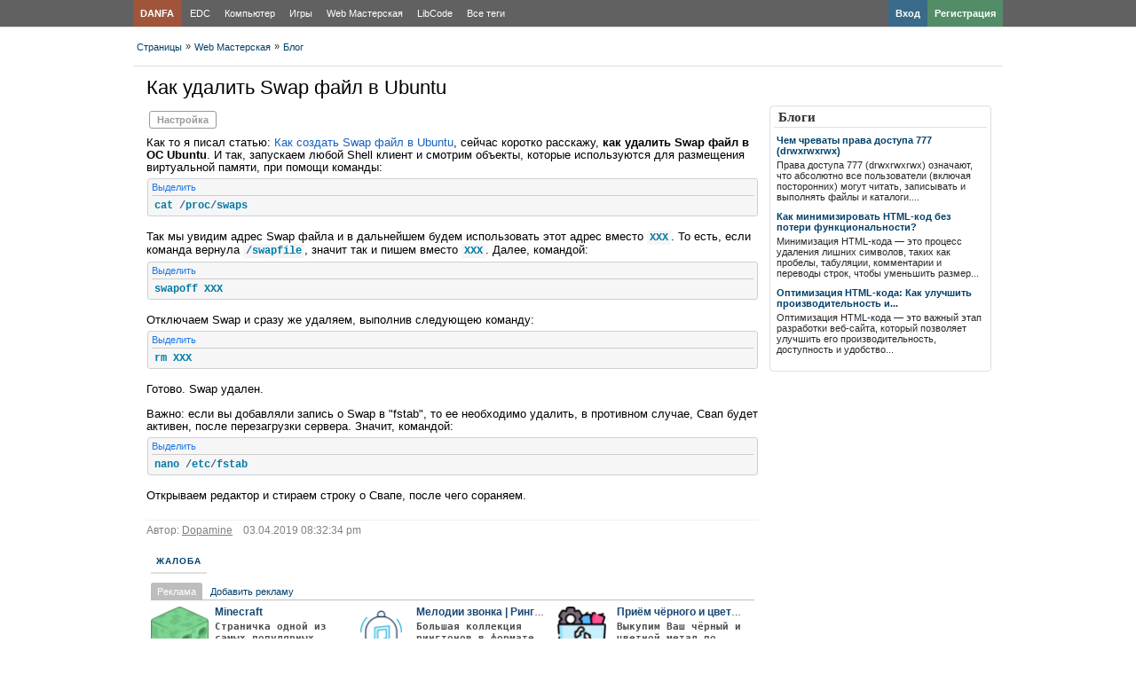

--- FILE ---
content_type: text/html; charset=utf-8
request_url: https://danfa.net/blog/530/
body_size: 19702
content:
<!DOCTYPE html>
<html dir="ltr" lang="ru">
<head>
<title>Как удалить Swap файл в Ubuntu | Web Мастерская</title>
	<meta name="keywords" content="Как удалить Swap файл в Ubuntu" />
	<meta name="description" content="Как то я писал статью: Как создать Swap файл в Ubuntu, сейчас коротко расскажу, как удалить Swap файл в ОС Ubuntu. И так, запускаем любой Shell клиент и смотрим объекты, которые используются для размещения виртуальной памяти, при помощи команды: cat" />
	<meta charset="UTF-8" />
	<meta name="viewport" content="width=device-width, initial-scale=1.0">
	<link rel="shortcut icon" type="image/x-icon" href="https://danfa.net/favicon.ico" />

	<script>
		var $Behavior = {}, $Core = {}, core = {}, options = {}, translations = {}, modules = {}, pictures = {}, edition = {};
	</script>
	<link rel="shortcut icon" type="image/svg+xml" href="https://danfa.net/static/favicon/favicon.svg" />
	<link rel="alternate" media="only screen and (max-width: 640px)" href="https://danfa.net/mobile/blog/530/"/>
	<script type="application/ld+json">
{
    "@context": "https://schema.org",
    "@graph": [
        {
            "@type": "BreadcrumbList",
            "itemListElement": [
                {
                    "@type": "ListItem",
                    "position": 1,
                    "item": {
                        "@id": "https://danfa.net/webmaster/",
                        "name": "Web Мастерская"
                    }
                },
                {
                    "@type": "ListItem",
                    "position": 2,
                    "item": {
                        "@id": "https://danfa.net/webmaster/blog/",
                        "name": "Настройка"
                    }
                }
            ]
        },
        {
            "@type": "Article",
            "headline": "Как удалить Swap файл в Ubuntu",
            "image": [
                "https://danfa.net/file/pic/pages/2024/06/15/0519f682bf5a01e050dccf56c3cae7e0.png"
            ],
            "datePublished": "2019-04-03T14:32:34+0000",
            "author": {
                "@type": "Person",
                "name": "Dopamine",
                "url": "https://danfa.net/Dopamine/"
            }
        }
    ]
}
</script>

	<!-- Minified CSS --> <link rel="stylesheet" type="text/css" href="https://danfa.net/file/static/16c9faea43e1df08967fe83619d000ad.css?1768698929" />
	<link rel="canonical" href="https://danfa.net/blog/530/" />
<link rel="yandex-tableau-widget" href="/static/json/manifest.json" />
</head>
<body>
<div id="nb_body_holder_guest">
<div id="header">
<div id="nb_header_menu">
<div class="holder" style="position: relative;">
<ul><li><a href="https://danfa.net/" title="Главная страница" style="background-color: rgba(255, 69, 0, 0.4); font-weight: bold; margin-right: 2px;">DANFA</a></li></ul>
<nav>
<ul>
<li><a href="https://danfa.net/edc/" class="ajax_link" title="EDC">EDC</a></li>
<li><a href="https://danfa.net/pc/" class="ajax_link" title="Компьютер">Компьютер</a></li>
<li><a href="https://danfa.net/game/" class="ajax_link" title="Игры">Игры</a></li>
<li><a href="https://danfa.net/webmaster/" class="ajax_link" title="Web Мастерская">Web Мастерская</a></li>
<li><a href="https://danfa.net/programming/" class="ajax_link" title="LibCode">LibCode</a></li>
<li><a href="https://danfa.net/pages/" class="ajax_link" title="Все теги">Все теги</a></li>
</ul>
</nav>
<div style="width: 150px; position: absolute; top: 0; right: 0; font-weight: bold;">
<ul>
<li><a href="https://danfa.net/user/register/" title="Регистрация" style="background-color: rgba(63, 207, 113, 0.4); float: right;">Регистрация</a></li>
<li><a href="https://danfa.net/user/login/" title="Вход" style="background-color: rgba(0, 120, 201, 0.4); float: right;">Вход</a></li>
</ul>
</div>
<div class="clear"></div>
</div>
</div>
<div>
   <div>
<div id="header_right">
<div id="header_top">
</div>
</div>
</div>
</div>
</div>
<div id="nb_body">
<div id="main_core_body_holder_guest">
<div id="main_content_holder">
<div id="js_controller_blog_view">
<div  class="holder">
<div id="content_holder">
<div id="left" class="content_column">
</div>
<div id="main_content" class="no_sidebar">
<div id="breadcrumb_holder">
<div id="breadcrumb_content">
<div id="breadcrumb_list">
<ul>

<li><a href="https://danfa.net/pages/" class="ajax_link first">Страницы</a></li>
<li>&raquo;</li>
<li><a href="https://danfa.net/webmaster/" class="ajax_link">Web Мастерская</a></li>
<li>&raquo;</li>
<li><a href="https://danfa.net/webmaster/blog/" class="ajax_link">Блог</a></li>
</ul>
<div class="clear"></div>
</div>
</div>
</div>
<div id="main_content_padding">
<div id="content_load_data" itemscope>
<h1>Как удалить Swap файл в Ubuntu</h1><div id="content" class="content_column content3 content4">
<div id="site_content"><div class="item_view">
<div class="categoryRecord">
<a href="https://danfa.net/webmaster/blog/category_98/" title="Настройка">Настройка</a>
</div>
<div style="word-wrap: break-word;">
<div class="item_content item_view_content">
<article>
Как то я писал статью: <a href="https://danfa.net/blog/497/" class="linkPost" title="Как создать Swap файл в Ubuntu">Как создать Swap файл в Ubuntu</a>, сейчас коротко расскажу, <strong class="BBcodeStrong">как удалить Swap файл в ОС Ubuntu</strong>. И так, запускаем любой Shell клиент и смотрим объекты, которые используются для размещения виртуальной памяти, при помощи команды:<br /><div class="codebox"><div class="crown"><a href="#" class="linkCodeBox" onclick="codeSelect(this); return false;">Выделить</a></div><pre><code class="prettyprint">cat /proc/swaps</code></pre></div><br />Так мы увидим адрес Swap файла и в дальнейшем будем использовать этот адрес вместо <code class="icode prettyprint">XXX</code>. То есть, если команда вернула <code class="icode prettyprint">/swapfile</code>, значит так и пишем вместо <code class="icode prettyprint">XXX</code>. Далее, командой:<br /><div class="codebox"><div class="crown"><a href="#" class="linkCodeBox" onclick="codeSelect(this); return false;">Выделить</a></div><pre><code class="prettyprint">swapoff XXX</code></pre></div><br />Отключаем Swap и сразу же удаляем, выполнив следующею команду:<br /><div class="codebox"><div class="crown"><a href="#" class="linkCodeBox" onclick="codeSelect(this); return false;">Выделить</a></div><pre><code class="prettyprint">rm XXX</code></pre></div><br />Готово. Swap удален.<br /><br />Важно: если вы добавляли запись о Swap в &quot;fstab&quot;, то ее необходимо удалить, в противном случае, Свап будет активен, после перезагрузки сервера. Значит, командой:<br /><div class="codebox"><div class="crown"><a href="#" class="linkCodeBox" onclick="codeSelect(this); return false;">Выделить</a></div><pre><code class="prettyprint">nano /etc/fstab</code></pre></div><br />Открываем редактор и стираем строку о Свапе, после чего сораняем.</article>
</div>
</div><div class="feed_share_custom"></div>
<div class="item_info">
Автор: <a href="https://danfa.net/Dopamine/" rel="author"  class="userProfileLink ToolTip" data-thing="user:1">Dopamine</a>&emsp;03.04.2019 08:32:34 pm</div>
<div class="js_parent_feed_entry parent_item_feed">
<div class="jsFeedComment">
<!--noindex-->
<div class="comment_mini_link_like">
<ul>
<li>
<a href="#?call=report.add&amp;height=100&amp;width=400&amp;type=blog&amp;id=530" class="inlinePopup">Жалоба</a>
</li>
</ul>
<div id="js_feed_like_holder_blog_530" class="thing_info">
<ul>
<li class="js_comment_like_holder">
</li>
<ul>
</div>
<div class="clear"></div></div>
<!--/noindex-->
<div class="comment_mini_content_holder" style="display: none;">
<div class="comment_mini_content_border">
<div id="js_feed_comment_post_530" class="js_feed_comment_view_more_holder">
<div id="js_feed_comment_view_more_530"></div><!-- // #js_feed_comment_view_more_530 -->
</div><!-- // #js_feed_comment_post_530 -->
</div><!-- // .comment_mini_content_border -->
</div><!-- // .comment_mini_content_holder -->
</div>
</div>
</div></div>
</div>
<div id="right" class="content_column">
<div class="block" id="js_block_border_blog_informer">
<div class="title">
<div class="js_edit_header_bar js_edit_header_hover" style="display: none;">
</div>
Блоги</div>
<div class="content">
<div class="recordThing">
<p>
<a href="https://danfa.net/blog/4466/" class="row_sub_link" title="Чем чреваты права доступа 777 (drwxrwxrwx)">Чем чреваты права доступа 777 (drwxrwxrwx)</a>
</p>
Права доступа 777 (drwxrwxrwx) означают, что абсолютно все пользователи (включая посторонних) могут читать, записывать и выполнять файлы и каталоги....</div>
<div class="recordThing">
<p>
<a href="https://danfa.net/blog/4465/" class="row_sub_link" title="Как минимизировать HTML-код без потери функциональности?">Как минимизировать HTML-код без потери функциональности?</a>
</p>
Минимизация HTML-кода — это процесс удаления лишних символов, таких как пробелы, табуляции, комментарии и переводы строк, чтобы уменьшить размер...</div>
<div class="recordThing">
<p>
<a href="https://danfa.net/blog/4464/" class="row_sub_link" title="Оптимизация HTML-кода: Как улучшить производительность и доступность сайта">Оптимизация HTML-кода: Как улучшить производительность и...</a>
</p>
Оптимизация HTML-кода — это важный этап разработки веб-сайта, который позволяет улучшить его производительность, доступность и удобство...</div>
</div>
</div>
</div>
<div class="clear"></div>
</div>
</div>
</div>
<div class="clear"></div>
</div>
<div class="holder">
<div id="nb_footer">
<div id="internetConnection"></div>
<ul id="footer_menu">
<li class="first"><a href="https://danfa.net/policy/" class="ajax_link">Конфиденциальность</a></li>
<li><a href="https://danfa.net/contact/" class="ajax_link">Контакт</a></li>
<li><a href="https://danfa.net/mobile-site/" class="ajax_link">Мобильный</a></li>
<li><a href="https://danfa.net/terms/" class="ajax_link">Правила</a></li>
<li><a href="https://danfa.net/rightholder/" class="ajax_link">Правообладателям</a></li>
</ul>
<div id="nb_copyright">
Сообщество DANFA &middot; <a href="#" id="select_lang_pack">Русский (RU)</a></div>
<!--LiveInternet counter--><a href="https://www.liveinternet.ru/click"
target="_blank"><img id="licnt88E9" width="88" height="15" style="border:0" 
title="LiveInternet: показано число посетителей за сегодня"
src="[data-uri]"
alt=""/></a><script>(function(d,s){d.getElementById("licnt88E9").src=
"https://counter.yadro.ru/hit?t25.1;r"+escape(d.referrer)+
((typeof(s)=="undefined")?"":";s"+s.width+"*"+s.height+"*"+
(s.colorDepth?s.colorDepth:s.pixelDepth))+";u"+escape(d.URL)+
";h"+escape(d.title.substring(0,150))+";"+Math.random()})
(document,screen)</script><!--/LiveInternet-->
</div>
</div>
</div>
</div>
</div>
</div>
</div>
</div>

<script>
	core = {'core.is_admincp' : false, 'core.section_module' : 'blog', 'profile.is_user_profile' : false, 'log.security_token': 'fdcd596f660e389586519da91943d353', 'core.country_iso' : '', 'core.can_move_on_a_y_and_x_axis' : false, 'core.enabled_edit_area' : false, 'core.disable_hash_bang_support' : false, 'profile.user_id' : 0};

	options = {'home' : 'https://danfa.net/', 'hostName' : 'danfa.net', 'siteName' : 'DANFA', 'static' : 'https://danfa.net/static/', 'staticImage' : 'https://danfa.net/static/image/', 'sImagePath' : 'https://danfa.net/theme/full/image/', 'sStylePath' : 'https://danfa.net/theme/full/css/', 'jsAjax' : 'https://danfa.net/static/ajax.php', 'sStaticVersion' : 1768698929, 'sDateFormat' : 'DMY', 'sGlobalTokenName' : 'core', 'controller' : 'blog.view', 'isMobile' : false, 'sProgressCssFile' : 'https://danfa.net/theme/full/css/progress.css', 'bWysiwyg' : false, 'sEditor' : 'default', 'sJsCookiePath' : '/', 'sJsCookieDomain' : '.danfa.net', 'jsCookiePrefix' : 'corecec3', 'bPhotoTheaterMode' : true, 'sAdminCPLocation' : '', 'notification.notify_ajax_refresh' : 2};

	translations = {'core.are_you_sure' : 'Действие требует подтверждение', 'core.yes' : 'Да', 'core.no' : 'Нет', 'core.save' : 'Сохранить', 'core.cancel' : 'Отмена', 'core.go_advanced' : 'Расширить', 'core.processing' : 'Обработка', 'attachment.attach_files' : 'Вставить файлы', 'core.close' : 'Закрыть', 'core.language_packages' : 'Языковые пакеты', 'core.move_this_block' : 'Move This Block', 'core.uploading' : 'Загрузка', 'language.loading' : 'Загрузка', 'core.saving' : 'Сохранение...', 'core.loading_text_editor' : 'Загрузка текстового редактора', 'core.quote' : 'Цитата', 'core.loading' : 'Загрузка'};

	modules = {'ad' : true, 'admincp' : true, 'app' : true, 'attachment' : true, 'ban' : true, 'blog' : true, 'comment' : true, 'contact' : true, 'core' : true, 'currency' : true, 'custom' : true, 'error' : true, 'feed' : true, 'forum' : true, 'friend' : true, 'language' : true, 'like' : true, 'link' : true, 'log' : true, 'mail' : true, 'mobile' : true, 'notification' : true, 'page' : true, 'pages' : true, 'photo' : true, 'poll' : true, 'privacy' : true, 'profile' : true, 'report' : true, 'search' : true, 'track' : true, 'user' : true, 'video' : true};

	pictures = {ajax_small : 'https://danfa.net/theme/full/image/ajax/small.gif', ajax_large : 'https://danfa.net/theme/full/image/ajax/large.gif', loading_animation : 'https://danfa.net/theme/full/image/misc/loading_animation.gif', close : 'https://danfa.net/theme/full/image/misc/close.gif', move : 'https://danfa.net/theme/full/image/misc/move.png', calendar : 'https://danfa.net/theme/full/image/jquery/calendar.gif'};

	edition = {'active' : true, 'toggle_image' : 'https://danfa.net/theme/full/image/editor/fullscreen.png', 'toggle_phrase' : 'Toggle Fullscreen', images : [{image : 'https://danfa.net/theme/full/image/editor/title.png', command : 'title', phrase : 'Заголовок'}, {0 : 'separator'}, {image : 'https://danfa.net/theme/full/image/editor/marker.png', command : 'marker', phrase : 'Маркер'}, {0 : 'separator'}, {image : 'https://danfa.net/theme/full/image/editor/text_bold.png', command : 'b', phrase : 'Жирный'}, {image : 'https://danfa.net/theme/full/image/editor/text_italic.png', command : 'i', phrase : 'Курсив'}, {image : 'https://danfa.net/theme/full/image/editor/text_underline.png', command : 'u', phrase : 'Подчеркивание'}, {image : 'https://danfa.net/theme/full/image/editor/text_strikethrough.png', command : 's', phrase : 'Зачёркнутый'}, {0 : 'separator'}, {image : 'https://danfa.net/theme/full/image/editor/link.png', command : 'url', phrase : 'URL'}, {0 : 'separator'}, {image : 'https://danfa.net/theme/full/image/editor/img.png', command : 'img', phrase : 'Картинка'}, {0 : 'separator'}, {image : 'https://danfa.net/theme/full/image/editor/code.png', command : 'code', phrase : 'Код'}, {image : 'https://danfa.net/theme/full/image/editor/icode.png', command : 'icode', phrase : 'Код'}, {0 : 'separator'}, {image : 'https://danfa.net/theme/full/image/editor/quote.png', command : 'quote', phrase : 'Цитата'}, {0 : 'separator'}, {image : 'https://danfa.net/theme/full/image/editor/media.png', command : 'media', phrase : 'Медиа файл'}, {0 : 'separator'}, {image : 'https://danfa.net/theme/full/image/editor/text_align_left.png', command : 'left', phrase : 'Выравнивание по левому краю'}, {image : 'https://danfa.net/theme/full/image/editor/text_align_center.png', command : 'center', phrase : 'Выравнивание по центру'}, {image : 'https://danfa.net/theme/full/image/editor/text_align_right.png', command : 'right', phrase : 'Выравнивание по правому краю'}, {0 : 'separator'}, {image : 'https://danfa.net/theme/full/image/editor/text_list_bullets.png', js : 'Editor.getList(\'bullet\');', phrase : 'Маркированный список'}, {image : 'https://danfa.net/theme/full/image/editor/text_list_numbers.png', js : 'Editor.getList(\'number\');', phrase : 'Упорядоченный список'}, {0 : 'separator'}, {image : 'https://danfa.net/theme/full/image/editor/off.png', command : 'off', phrase : 'Офф топ (не по теме)'}, {0 : 'separator'}, {image : 'https://danfa.net/theme/full/image/editor/spoiler.png', command : 'spoiler', phrase : 'Скрытая информация'}]};
</script>

<script>
	translations['ad.module_ad'] = 'Реклама';
	translations['attachment.attach_a_file'] = 'Вставить файл';
	translations['comment.delete_reply'] = 'Удалить ответ';
	translations['core.internet_connection_no'] = 'Интернет соединение отсутствует';
	translations['core.internet_connection_yes'] = 'Интернет соединение присутствует';
	translations['core.yes'] = 'Да';
	translations['core.no'] = 'Нет';
	translations['core.code_open'] = 'Развернуть';
	translations['core.code_close'] = 'Свернуть';
	translations['core.add_line_break'] = 'Добавить перенос строки';
	translations['core.remove_line_break'] = 'Убрать перенос строки';
	translations['core.add_list'] = 'Напишете слово или фразу, чтобы добавить пункт в список:';
	translations['feed.write_a_comment'] = 'Добавьте свой комментарий...';
	translations['friend.show_more_results_for_search_term'] = 'Все результаты: "{search_term}"';
	translations['poll.you_have_reached_your_limit'] = 'Достигнут лимит.';
	translations['poll.your_own_option'] = 'Свой вариант (Ответ в комменте)';
</script>

<!-- jQuery Plugins --> <script src="https://danfa.net/file/static/8829a76e274d8999587b7ed2500a2f36.js?1768698929"></script>
<!-- Minified JS --> <script src="https://danfa.net/file/static/7cd06c7c1c9f29a0bcdd38429137f57e.js?1768698929"></script>
<!-- Google PrettyPrint --> <script>prettyPrint();</script>
</body>
</html>

--- FILE ---
content_type: text/html; charset=utf-8
request_url: https://danfa.net/static/ajax.php
body_size: 2870
content:
$('#adBlock').html('<div class=\"adBlock\">\n<div class=\"adBlockHead\">\n<span class=\"adBlockTitle\">Реклама</span> &nbsp; <a href=\"https://danfa.net/ad/add/\">Добавить рекламу</a>\n</div>\n<div id=\"ad_4\" class=\"horizontally adBlockCount3\" data-ad-url=\"https://danfa.net/ad/url/link_czoxMjpcIjR8MTc2ODcyNzk1MFwiOw,,/\">\n\n<div class=\"adImage\">\n<img src=\"https://danfa.net/file/ad/2024/06/09/4.png\"  alt=\"image\" width=\"65\"  height=\"65\"  loading=\"lazy\"/></div>\n\n<div class=\"adInfo\">\n<div class=\"adTitle\">\n<a href=\"https://danfa.net/ad/url/link_czoxMjpcIjR8MTc2ODcyNzk1MFwiOw,,/\" class=\"row_sub_link\" target=\"_blank\">Minecraft</a>\n</div>\n\n<div class=\"adDescription\">\nСтраничка одной из самых популярных видеоигр Minecraft.</div>\n</div>\n<div class=\"clear\"></div>\n\n<div class=\"adBlockMenu\">\n<a href=\"#?call=report.add&amp;height=210&amp;width=400&amp;type=ad&amp;id=4\" class=\"inlinePopup\">Жалоба</a>\n</div>\n</div>\n<div id=\"ad_1\" class=\"horizontally adBlockCount3\" data-ad-url=\"https://danfa.net/ad/url/link_czoxMjpcIjF8MTc2ODcyNzk1MFwiOw,,/\">\n\n<div class=\"adImage\">\n<img src=\"https://danfa.net/file/ad/2024/06/09/1.png\"  alt=\"image\" width=\"65\"  height=\"65\"  loading=\"lazy\"/></div>\n\n<div class=\"adInfo\">\n<div class=\"adTitle\">\n<a href=\"https://danfa.net/ad/url/link_czoxMjpcIjF8MTc2ODcyNzk1MFwiOw,,/\" class=\"row_sub_link\" target=\"_blank\">Мелодии звонка | Рингтоны</a>\n</div>\n\n<div class=\"adDescription\">\nБольшая коллекция рингтонов в формате mp3. Библиотека мелодий постоянно пополняется хитами.</div>\n</div>\n<div class=\"clear\"></div>\n\n<div class=\"adBlockMenu\">\n<a href=\"#?call=report.add&amp;height=210&amp;width=400&amp;type=ad&amp;id=1\" class=\"inlinePopup\">Жалоба</a>\n</div>\n</div>\n<div id=\"ad_6\" class=\"horizontally adBlockCount3\" data-ad-url=\"https://danfa.net/ad/url/link_czoxMjpcIjZ8MTc2ODcyNzk1MFwiOw,,/\">\n\n<div class=\"adImage\">\n<img src=\"https://danfa.net/file/ad/2024/06/09/6.png\"  alt=\"image\" width=\"65\"  height=\"65\"  loading=\"lazy\"/></div>\n\n<div class=\"adInfo\">\n<div class=\"adTitle\">\n<a href=\"https://danfa.net/ad/url/link_czoxMjpcIjZ8MTc2ODcyNzk1MFwiOw,,/\" class=\"row_sub_link\" target=\"_blank\">Приём чёрного и цветного металла</a>\n</div>\n\n<div class=\"adDescription\">\nВыкупим Ваш чёрный и цветной метал по выгодным ценам.</div>\n</div>\n<div class=\"clear\"></div>\n\n<div class=\"adBlockMenu\">\n<a href=\"#?call=report.add&amp;height=210&amp;width=400&amp;type=ad&amp;id=6\" class=\"inlinePopup\">Жалоба</a>\n</div>\n</div>\n</div>');$Core.loadInit();setTimeout(function() { $.ajaxCall('ad.block', 'width=680&url=https://danfa.net/blog/530/') }, 60000);

--- FILE ---
content_type: text/css
request_url: https://danfa.net/file/static/16c9faea43e1df08967fe83619d000ad.css?1768698929
body_size: 164138
content:
html,body,div,span,applet,object,iframe,h1,h2,h3,h4,h5,h6,p,blockquote,pre,a,abbr,acronym,address,big,cite,code,del,dfn,em,img,ins,kbd,q,s,samp,small,strike,strong,sub,sup,tt,var,b,u,i,center,dl,dt,dd,ol,ul,li,fieldset,form,label,legend,table,caption,tbody,tfoot,thead,tr,th,td,article,aside,canvas,details,embed,figure,figcaption,footer,header,hgroup,menu,nav,output,ruby,section,summary,time,mark,audio,video{margin:0;padding:0;border:0;font-size:100%;font:inherit;vertical-align:baseline;overflow-wrap:break-word;} article,aside,details,figcaption,figure,footer,header,hgroup,menu,nav,section{display:block;}ol,ul{list-style:none;}blockquote,q{quotes:none;}blockquote:before,blockquote:after,q:before,q:after{content:'';content:none;}table{border-collapse:collapse;border-spacing:0;}b,strong{font-weight:bold;}em,i{font-style:italic;}body{margin:0;padding:0;font:11px "lucida grande",tahoma,Verdana,Arial,sans-serif; background:#FFFFFF;color:#282828; line-height:1.1;}form,fieldset{margin:0;padding:0;border:none;}a{color:#00406B;text-decoration:none;outline:0;}a:hover{color:#2C75FF;}.linkPost{color:#1560BD;}.linkCodeBox{color:#1E78E6;}input[type="submit"]{border-radius:4px;}input,textarea{font-size:13px;background:#f4f4f4 url('https://danfa.net/theme/full/image/layout/input.png')repeat-x;padding:4px;border:1px #D7D7D7 solid;color:#333333;}textarea{resize:none;}input.default_value{color:#BFBFBF;}input[type=checkbox],input[type=radio]{background:#fff;border:1px transparent solid;padding:0px;margin-right:2px;}select{background:#f4f4f4; border:1px solid #D7D7D7;color:#333; padding:6px 4px 4px 4px;font-size:11px;}.clear{clear:both;} .holder{margin:auto; width:980px;} #header{background:rgb(51,51,51)url('https://danfa.net/theme/full/image/layout/header.png')repeat-x; color:#fff; min-width:1000px;}#header_holder{position:relative;z-index:1001;}#header_menu_page_holder{position:relative;z-index:1000;}#header_left{width:180px;} #logo,#logo:hover{display:block; width:180px;height:40px;line-height:40px;text-align:left;font-size:16px;font-weight:bold; text-decoration:none;color:#fff;}.header_logo #logo,.header_logo #logo:hover{height:100px;line-height:100px;} #header_right{left:180px; position:absolute; width:800px; top:0px;}.header_logo #header_right{top:8px;} #header_menu_holder{position:absolute;right:0;}#header_menu_holder ul{margin:0;padding:0;list-style-type:none;}#header_menu_holder ul li{float:left;}#header_menu_holder ul li a,#header_menu_holder ul li a:hover{ display:block;line-height:40px;padding:0 8px 0 8px;font-weight:bold;text-decoration:none;color:#FFFFFF;}#header_menu_holder ul li a.has_drop_down{background:url('https://danfa.net/theme/full/image/layout/has_drop_down.png')no-repeat 90% 0px;padding-right:22px;}#header_menu_holder ul li a.has_drop_down:hover{background:#4F4F4F url('https://danfa.net/theme/full/image/layout/has_drop_down.png')no-repeat 90% 0px;}#header_menu_holder ul li ul{position:absolute;z-index:1000;right:-1px;background:#FFFFFF;display:none; }#header_menu_holder ul li ul.active{display:block;top:50px;border-radius:5px;box-shadow:0 0 10px 5px rgba(221,221,221,1);width:250px;}#header_menu_holder ul li ul li{float:none;}#header_menu_holder ul li ul li a{color:#333333;line-height:25px;}#header_menu_holder ul li ul li a:hover{color:#999999;line-height:25px;}#header_menu_holder ul li.header_menu_user_link{border-bottom:1px #dfdfdf solid;padding:5px 5px 0px 5px;position:relative;color:#333;overflow:hidden;}#header_menu_holder ul li.header_menu_user_link a,#header_menu_holder ul li.header_menu_user_link a:hover{background:none; padding:0px;display:inline;}#header_menu_holder ul li.header_menu_user_link_page a,#header_menu_holder ul li.header_menu_user_link_page a:hover{line-height:normal;min-height:36px;padding:5px 0px 5px 0px;border-bottom:1px #dfdfdf solid;}#header_menu_holder ul li.header_menu_user_link ul{width:300px;}#header_menu_holder ul li .page_profile_image{position:absolute;left:2px;}#header_menu_holder ul li .page_profile_user{margin-left:38px;color:#808080;}#header_menu_user_image{position:absolute;left:5px;}#header_menu_user_profile{margin-left:55px;height:55px;}#header_menu_user_profile .userProfileLink,#header_menu_user_profile .userProfileLink:hover{font-size:13px;font-weight:bold;color:#3B5998;}#header_menu_user_profile .userProfileLink:hover{text-decoration:underline;}.feed_time{margin-left:58px;margin-top:6px;}.feed_time a{color:#5C5C5C;text-decoration:none;} #header_menu_login{position:relative;}#header_menu_login_holder{position:absolute;right:160px;}#header_menu_login_custom{position:absolute;right:0px;color:#fff;border-left:1px #8392AF solid;padding-left:6px;top:15px;width:145px;}#header_menu_login .header_menu_login_input{font-size:12px;width:158px;}#header_menu_login .header_menu_login_left{position:absolute; right:250px;top:10px;}#header_menu_login .header_menu_login_right{position:absolute; right:64px;top:10px;}#header_menu_login .header_menu_login_button{right:-4px;position:absolute;top:24px;}#header_menu_login .header_menu_login_button input{font-size:11px;margin:0px;padding:0px;cursor:pointer;  height:26px;min-width:50px;padding-left:2px;padding-right:2px;background:#6F6F6F;color:#fff;border:1px #3F3F3F solid;}#header_menu_login .header_menu_login_label{padding-bottom:3px;}#header_menu_login .header_menu_login_sub{padding-top:4px;color:#BFBFBF;}#header_menu_login .header_menu_login_sub a,#header_menu_login .header_menu_login_sub a:hover{color:#BFBFBF;}#header_menu_login .header_menu_login_sub input{vertical-align:middle;}.header_login_block{padding-top:5px;} #header_user_register{border-top:1px #dfdfdf solid;background:#f9f9f9;line-height:50px; font-weight:bold;}#header_user_register_holder{position:relative;font-size:12px;}#header_user_register a,#header_user_register a:hover{display:block;height:30px;line-height:30px;padding:0 15px 0 15px;background:#00CE82;color:#FFFFFF;font-weight:bold;font-size:14px;float:left;margin:9px 10px 0 0;text-decoration:none;}.user_welcome_images{overflow:hidden;text-align:center;padding-top:10px;height:50px;margin:auto;}.userAuthTitle{font-size:16px;font-weight:bold;border-bottom:1px #DFDFDF solid;padding-bottom:5px;}.global_notification_site{background:#CDEB8B;display:block;line-height:22px;height:22px;padding:0 6px 0 6px;margin-bottom:10px;}input.button_register,#main_registration_form_holder input.button_register{background:#00CE82;color:#FFFFFF;font-weight:bold;cursor:pointer;font-size:14px;padding:5px 20px 5px 20px;} .captcha_holder{padding:5px 5px 10px 0px;width:260px;}.captcha_title{font-weight:bold;padding-bottom:5px;}.captcha_form{border-top:1px #dfdfdf solid;margin-top:10px;padding-top:10px;}#js_captcha_image{border:1px #ccc solid;} #header_sub_menu a#pin,#header_sub_menu a#pin:hover{background:url('https://danfa.net/theme/full/image/layout/header_sub_menu_pin.png')no-repeat;overflow:hidden;text-indent:-1000px;width:30px; display:block;line-height:40px;}#header_sub_menu a#pin:hover{background-color:#333;}#header_sub_menu:hover a#pin{background-color:#333;}.main_sub_menu{left:-1px;top:40px; background:#333;width:300px;position:absolute; z-index:100;padding:10px 5px 5px 10px;display:none; -moz-border-radius-bottomright:6px;-moz-border-radius-bottomleft:6px;-webkit-border-bottom-right-radius:6px;-webkit-border-bottom-left-radius:6px; border-bottom-right-radius:6px;  border-bottom-left-radius:6px; -moz-box-shadow:6px 6px 6px #CFCFCF; -webkit-box-shadow:6px 6px 6px #CFCFCF; box-shadow:6px 6px 6px #CFCFCF;}#header_sub_menu_holder:hover .main_sub_menu,#header_sub_menu_holder:hover .main_sub_menu:hover{display:block;}.main_sub_menu .split{float:left;width:44%; margin-right:15px;}.main_sub_menu .title{color:#BFBFBF;font-size:13px;font-weight:bold;margin-bottom:5px; border-bottom:1px #4F4F4F solid;padding-bottom:5px;}.main_sub_menu ul{margin:0px;padding:0px;list-style-type:none;}.main_sub_menu ul li a,.main_sub_menu ul li a:hover{ line-height:20px; display:block; text-decoration:none;color:#fff;padding:0px 0px 0px 5px; -moz-border-radius:4px;-webkit-border-radius:4px; border-radius:4px;  background:#333;}.main_sub_menu ul li a:hover{background:#fff;color:#333;}.main_sub_menu_end{border-top:1px #4F4F4F solid;margin-top:10px;padding:10px 6px 6px 0px;}.main_sub_menu_end a,.main_sub_menu_end a:hover{color:#fff;display:block;line-height:25px;width:100px;background:#4F4F4F;text-align:center;text-decoration:none;float:right;-moz-border-radius:4px;-webkit-border-radius:4px; border-radius:4px;}.main_sub_menu_end a:hover{background:#BFBFBF;color:#fff;} #header_menu_space{ padding-left:8px;padding-top:6px;}#header_sub_menu_search_input{background:url('https://danfa.net/theme/full/image/layout/header_search_input.png')no-repeat;width:250px;height:26px;line-height:26px;}#header_search input{width:222px;height:26px;line-height:26px;font-size:12px; padding:0px;border:none;background:transparent;color:#AFAFAF; position:absolute;padding-left:4px;}#header_sub_menu_search .focus{background:url('https://danfa.net/theme/full/image/layout/header_search_input.png')no-repeat 0px -26px;}#header_sub_menu_search{width:250px;position:relative;}#header_search_button,#header_search_button:hover{position:absolute;text-decoration:none;top:4px;right:4px;background:url('https://danfa.net/theme/full/image/layout/header_search_button.png')no-repeat;overflow:hidden;text-indent:-100px;height:20px;width:20px;}#header_sub_menu{position:absolute;left:;}.search_radio{vertical-align:-2px;} #holder_notify{position:absolute;left:270px;}#holder_notify ul{margin:0;padding:0;list-style-type:none;}#holder_notify ul li{float:left;}#holder_notify ul li a.notify_drop_link,#holder_notify ul li a.notify_drop_link:hover{color:#FFFFFF;display:block;font-size:20px;text-decoration:none;line-height:40px; overflow:hidden;width:35px;text-align:center;}a.notify_drop_link span{width:32px;height:32px;}#holder_notify ul li a.status_update{background:url('https://danfa.net/theme/full/image/layout/holder_notify_status_update.png')no-repeat 50% 50%;}#holder_notify ul li a.notify_drop_link:hover{background-color:#4F4F4F;}#holder_notify ul li div.holder_notify_drop{display:none;position:absolute;z-index:1000;background:#FFFFFF;color:#333333;width:330px;left:0;top:50px;border-radius:5px;box-shadow:0 0 10px 5px rgba(221,221,221,1);}#holder_notify ul li div.holder_notify_drop .holder_notify_drop_title{border-bottom:1px #DFDFDF solid;padding:0 0 4px 0;margin:8px 6px 0 6px;font-weight:bold;position:relative;}#holder_notify ul li div.holder_notify_drop .holder_notify_drop_title_link{position:absolute;right:5px;}#holder_notify ul li div.holder_notify_drop .holder_notify_drop_title_link a,#holder_notify ul li div.holder_notify_drop .holder_notify_drop_title_link a:hover{background:none;font-weight:normal;}#holder_notify ul li div.holder_notify_drop a.holder_notify_drop_link,#holder_notify ul li div.holder_notify_drop a.holder_notify_drop_link:hover{display:block;text-decoration:none;line-height:30px;border-radius:0 0 5px 5px;background:#FFFFFF;text-align:center;font-weight:bold;margin:0;}.js_temp_friend_search_form_holder{ border:1px #CCCCCC solid;background:#FFFFFF;font-size:12px;margin-top:4px;padding:1px;}.js_temp_friend_search_form_holder ul li a.holder_notify_drop_link,.js_temp_friend_search_form_holder ul li a.holder_notify_drop_link:hover{display:block;text-decoration:none;background:#FFFFFF;text-align:center;margin:0;}.js_temp_friend_search_form_holder ul li a,.js_temp_friend_search_form_holder ul li a:hover{text-decoration:none;display:block;padding:4px;font-size:13px;line-height:25px;}#holder_notify ul li div.holder_notify_drop a.holder_notify_drop_link:hover,.js_temp_friend_search_form_holder ul li a.holder_notify_drop_link:hover,.js_temp_friend_search_form_holder ul li a:hover{background:#333333;color:#FFFFFF;}.js_temp_friend_search_form_holder ul li a img{float:left;margin-right:10px;margin-left:3px;}#holder_notify ul li.with_padding .userProfileLink:hover,#holder_notify ul li.with_padding .extra_info_link a:hover{background:#fff;}.holder_notify_drop_loader{text-align:center;padding-top:5px;padding-bottom:5px;}#js_new_friend_holder_drop,#js_new_message_holder_drop,#js_new_notification_holder_drop{max-height:290px;overflow:auto;}#holder_notify ul li .holder_notify_drop_data ul{margin:0;padding:0;list-style-type:none;}#holder_notify ul li .holder_notify_drop_data ul li{overflow:hidden;}#holder_notify ul li .holder_notify_drop_data ul li.holder_notify_drop_data{border-radius:4px;display:block;float:none;}#holder_notify ul li .holder_notify_drop_data ul li.with_padding{padding:4px 6px 4px 6px;}#holder_notify ul li .holder_notify_drop_data ul li a.main_link,#holder_notify ul li .holder_notify_drop_data ul li a.main_link:hover{display:block;padding:4px 4px 2px 4px;text-decoration:none; color:#333333;}#holder_notify ul li .holder_notify_drop_data ul li a.is_new,#holder_notify ul li .holder_notify_drop_data ul li.is_new{background:#EDEFF4;}#holder_notify ul li .holder_notify_drop_data ul li a.main_link:hover{background:#333333;color:#FFFFFF;}#holder_notify ul li .holder_notify_drop_data ul li.first{border:0px;}#holder_notify ul li .userProfileLink{font-weight:bold;}.drop_data_image{float:left;}.drop_data_content{margin-left:55px;}.drop_data_time{color:#808080;font-size:9px;padding-top:4px;}.drop_data_user{color:#3B5998;font-weight:bold;position:relative;}.drop_data_action{position:absolute;right:0;}#holder_notify ul li .holder_notify_drop_data ul li a:hover .drop_data_time,#holder_notify ul li .holder_notify_drop_data ul li a:hover .drop_data_user{color:#FFFFFF;}.drop_data_empty{text-align:center;color:#808080;padding-bottom:10px;padding-top:10px }.holder_notify_drop_link_holder{display:none;}.holder_notify_count{position:fixed;display:none;z-index:10;top:2px;background:#00CE82;color:#FFFFFF;padding:1px 2px 1px 2px;margin-left:26px; font-weight:bold;border-radius:2px;} #header_menu{background:url('https://danfa.net/theme/full/image/layout/header_menu.png')no-repeat;}#header_menu_right{position:absolute;right:0px;}#header_menu ul{margin:0px;padding:0px 0px 0px 8px;list-style-type:none; }#header_menu ul li{float:left; position:relative; display:block;}#header_menu ul li a,#header_menu ul li a:hover{ display:block;line-height:30px;padding:0px 10px 0px 10px; text-decoration:none;color:#333;border-right:1px #9FDBFF solid;}#header_menu ul li a:hover{background:#9FDBFF;}#header_menu ul li#unpin a,#header_menu ul li#unpin a:hover{background:url('https://danfa.net/theme/full/image/layout/header_menu_unpin.png')no-repeat 80% 50%;overflow:hidden;text-indent:-2000px;width:25px;}#header_menu ul li ul{position:absolute;width:180px;z-index:100;border-top:none;left:0px;display:none;padding:0px;background:#333;-moz-box-shadow:6px 6px 6px #CFCFCF; -webkit-box-shadow:6px 6px 6px #CFCFCF; box-shadow:6px 6px 6px #CFCFCF;}#header_menu ul li ul li a,#header_menu ul li ul li a:hover{border-right:0px;}#header_menu ul li.explore:hover ul{display:block;}#header_menu ul li.explore:hover,#header_menu ul li.explore:hover a,#header_menu ul li.explore:hover a:hover{background:#333 url('https://danfa.net/theme/full/image/layout/header_menu_explore.png')repeat-x;color:#fff;}#header_menu ul li ul li{float:none;}#header_menu ul li ul li a,#header_menu ul li ul li a:hover,#header_menu ul li.explore:hover ul li a,#header_menu ul li.explore:hover ul li a:hover{background:#333;line-height:normal;color:#fff;width:160px;padding-bottom:3px;padding-top:3px;}#header_menu ul li.explore:hover ul li a:hover{background:#3F3F3F;color:#fff;} #left{float:left;width:180px;overflow:hidden;padding:5px 0 0 0;}#main_content_holder{background:#FFFFFF url('https://danfa.net/theme/full/image/layout/main_content_holder.png')repeat-x;}#content_holder{position:relative;z-index:1;}#main_content{margin-left:180px;}#main_content_padding{padding:8px 0 8px 8px;}.no_sidebar #main_content_padding{padding-left:0;}#content{ position:relative;z-index:1; }.content_float{float:left; width:100%;}.content2{width:100%;}.content3{width:528px;}#main_content.no_sidebar{margin-left:0; padding:0; }#right{width:250px;float:right;overflow:hidden;} #breadcrumb_holder{border-bottom:1px #DFDFDF solid;}#breadcrumb_holder .has_section_menu{min-height:30px;height:auto !important;height:30px; }#breadcrumb_list{padding:12px 0 10px 0; }#breadcrumb_list ul{margin:0;padding:0;}#breadcrumb_list ul li{list-style-type:none;float:left;display:block;margin-right:3px;line-height:18px;}#breadcrumb_list ul li a,#breadcrumb_list ul li a:hover{ background:#FFFFFF;border:1px #FFFFFF solid;line-height:18px;display:block;text-decoration:none;}#breadcrumb_list ul li a:hover{background:#F8F8F8; border:1px #EFEFEF solid;-moz-border-radius:4px;-webkit-border-radius:4px; border-radius:4px;  }#breadcrumb_list ul li a.home,#breadcrumb_list ul li a.home:hover{background:url('https://danfa.net/theme/full/image/layout/breadcrumb_list_home.png')no-repeat 50% 50%;width:12px;height:18px;overflow:hidden;text-indent:-1000px;position:relative;display:block;line-height:18px;}#breadcrumb_list ul li a.home:hover{background-color:#FFFFFF;border:1px #FFFFFF solid;}h1,.h1{margin:0;padding:6px 0 6px 0;font-size:22px;color:#474A51;font-weight:normal;}h1 a,h1 a:hover,.h1 a,.h1 a:hover{color:#474A51;text-decoration:none;}h2 a,h2 a:hover{font-size:16px;font-weight:normal;text-decoration:none;}#content_load_data h1{padding:0;font:22px Arial,Helvetica,sans-serif; margin:1px 3px 7px 0;color:#000000;}h3{border-bottom:1px #DFDFDF solid;padding:0 0 5px 0;margin:5px 0 8px 0;font-size:16px;font-weight:normal;} .item_info{margin:0 0 10px 0; font-size:12px; font-weight:normal;color:#808080;}.item_info a{color:#808080;text-decoration:underline;}.item_info a:hover{color:#808080;text-decoration:none;} .item_bar{padding:4px 0px 12px 0px;position:relative;}a.item_bar_approve,a.item_bar_approve:hover{position:absolute;display:block;background:#D0D0D0;right:6px;line-height:24px;padding:0px 5px 0px 5px;text-decoration:none;-moz-border-radius:6px;-webkit-border-radius:6px; border-radius:6px; font-weight:bold;color:#333;}a.item_bar_approve_image,a.item_bar_approve_image:hover{background:none;}.item_bar ul{margin:0px;padding:0px; }.item_bar ul li{display:block; float:left;}.item_bar ul li a,.item_bar ul li a:hover{display:block;line-height:24px;background:#fff url('https://danfa.net/theme/full/image/layout/item_bar.png')no-repeat;text-decoration:none;color:#333; text-align:center;width:80px; }.item_bar ul li a:hover{ }.item_bar ul li a.first{background:#fff url('https://danfa.net/theme/full/image/layout/item_bar_left.png')no-repeat;}.item_bar ul li a.first:hover{background:#fff url('https://danfa.net/theme/full/image/layout/item_bar_left.png')no-repeat 0px -24px;}.item_bar ul li a.last{background:#fff url('https://danfa.net/theme/full/image/layout/item_bar_right.png')no-repeat;}.item_bar ul li a.last:hover{background:#fff url('https://danfa.net/theme/full/image/layout/item_bar_right.png')no-repeat 0px -24px;}a.item_bar_action,a.item_bar_action:hover{background:#fff url('https://danfa.net/theme/full/image/layout/item_bar_action.png')no-repeat;display:block;line-height:24px; text-decoration:none;color:#fff; text-align:left;width:140px; font-weight:bold;}a.item_bar_action_clicked,a.item_bar_action_clicked:hover{background:#fff url('https://danfa.net/theme/full/image/layout/item_bar_action.png')no-repeat 0px -24px;color:#333;}a.item_bar_action span{padding:0px 0px 0px 10px;} .item_bar_action_holder ul{display:none;position:absolute;width:200px;z-index:800;background:url('https://danfa.net/theme/full/image/layout/action_drop.png')no-repeat 20px 0px;margin:5px 0px 0px 0px;padding:8px 0px 0px 0px;border:2px #fff solid;left:0px;}.item_bar_action_holder ul li{float:none;display:block;}.item_bar_action_holder ul li a,.item_bar_action_holder ul li a:hover{width:auto;text-align:left;background:#333;color:#fff;padding:0px 0px 0px 10px; }.item_bar_action_holder ul li a:hover{background:#3F3F3F;}.item_bar_image{vertical-align:middle;padding-bottom:3px;padding-right:2px;}.item_bar_action_holder ul li.item_delete a:hover{background:#8F2C2C;}a.item_bar_flag,a.item_bar_flag:hover{position:absolute;line-height:22px;background:url('https://danfa.net/theme/full/image/icon/flag.png')no-repeat;padding-left:22px; text-decoration:none; color:#9F9F9F;display:block;}a.item_bar_flag:hover{background:url('https://danfa.net/theme/full/image/icon/flag.png')no-repeat 0px -22px;color:#395E9F;} .item_content{color:#000000;font:12px Verdana,Helvetica,Arial,sans-serif;line-height:13px;}.item_image{float:left;}.item_image_content{padding-left:5px;}img.parsed_image{margin:5px 5px 3px 0;  border-radius:4px;vertical-align:top;}.border_radius{border-radius:4px;}.item_view_more{margin-top:4px;}.item_view_more a{font:700 11px Verdana;color:#898176;} #section_menu{ position:absolute;right:0; top:3px;}#section_menu ul{margin:0;padding:0;}#section_menu ul li{padding:0;list-style-type:none;display:block;float:left;position:relative;}#section_menu ul li a,#section_menu ul li a:hover{display:block;line-height:22px; background:#FFFFFF url('https://danfa.net/theme/full/image/layout/section_menu.png')repeat-x bottom;border:1px #BFBFBF solid;text-decoration:none;padding:0 8px 0 8px; margin-left:5px;color:#333333; font-weight:bold; -moz-box-shadow:2px 2px 2px #F1F1F1; -webkit-box-shadow:2px 2px 2px #F1F1F1; box-shadow:2px 2px 2px #F1F1F1;}#section_menu ul li a:active{background:#FFFFFF;}#section_menu ul li a#section_menu_more,#section_menu ul li a#section_menu_more:hover{color:#808080;font-weight:normal;width:20px;text-align:center;overflow:hidden;text-indent:-100px;position:relative;}#section_menu ul li span{background:#CDEB8B;width:16px;height:16px;line-height:16px;padding-right:16px;margin-right:2px;display:inline;padding-top:16px;}#section_menu ul li a#section_menu_more span.section_menu_more_image{display:block;width:20px;height:22px;background:url('https://danfa.net/theme/full/image/layout/section_menu_more.png')no-repeat;position:absolute;} #section_menu_drop{position:absolute; background:url('https://danfa.net/theme/full/image/layout/action_drop.png')no-repeat 97% 0%;width:200px;right:0px;top:45px;z-index:800; display:none;} #section_menu_drop ul{ margin:8px 0px 0px 0px;padding:0px;list-style-type:none;background:#333;}#section_menu_drop ul li{display:block;}#section_menu_drop ul li a,#section_menu_drop ul li a:hover{display:block;line-height:26px;padding:0px 0px 0px 6px;color:#fff;text-decoration:none;font-weight:bold;}#section_menu_drop ul li a:hover{background:#4F4F4F;} .sub_section_menu{  margin-bottom:10px;}.sub_section_menu ul{margin:0;padding:0;list-style-type:none;}.sub_section_menu ul li{display:block;position:relative;} .sub_section_menu ul li.menu_line{background:#DFDFDF;height:1px;margin:4px 0 4px 0;} .sub_section_menu ul li a,.sub_section_menu ul li a:hover{display:block;font:normal 12px Arial;line-height:24px; text-decoration:none;color:#333333; background-repeat:no-repeat;}#nb_main_menu ul li a img,.sub_section_menu ul li a img{margin:auto 2px 3px 4px;}.sub_section_menu ul li.active a,.sub_section_menu ul li.active a:hover{font-weight:bold; background:#656565;color:#FFFFFF;}#right .sub_section_menu ul li a,#right .sub_section_menu ul li a:hover{padding-left:4px;}.sub_section_menu ul li a span{padding-left:4px;color:#9F9F9F;}ul.action li a span.pending,.sub_section_menu ul li a span.pending,.sub_section_menu ul li a span.invited{position:absolute;right:4px; top:3px;display:block;background:#D0DEEA;padding:0px 6px 0px 6px;line-height:16px;-moz-border-radius:3px;-webkit-border-radius:3px; border-radius:3px; color:#3B5998;font-weight:bold;font-size:9px;}.sub_section_menu ul li.active a span.pending,.sub_section_menu ul li.active a span.invited{background:#fff;color:#333;}.sub_section_menu ul li.active ul li a span.pending,.sub_section_menu ul li.active ul li a span.invited{background:#D0DEEA; color:#3B5998;}.sub_section_menu ul li.active ul li,.sub_section_menu ul li ul li{padding-left:20px;}.sub_section_menu ul li.active ul li a,.sub_section_menu ul li.active ul li a:hover{background:#fff;color:#333;font-weight:normal;}.sub_section_menu ul li.active ul li a:hover{background:#EFF9FF;}.treeTitle{background:#999999;color:#FFFFFF;font:normal 13px Arial;display:block;padding:3px;} #content .block,#left .block{margin-bottom:15px;}#right .block{border:1px #DFDFDF solid;border-radius:4px;margin-bottom:15px;padding:2px 4px 8px 4px;}#right .block p{margin-bottom:4px;}#left .block .title{line-height:25px;height:25px;font-size:13px;font-weight:bold;margin-bottom:4px;}#right .block .title{ padding:2px 5px 2px 5px;line-height:25px;font:bold 15px Verdana;color:#333333;border-bottom:1px #DFDFDF solid;}#content .block .title{font-weight:bold;color:#333333; border-bottom:1px #DFDFDF solid; font-size:14px;padding-bottom:8px;}.block .content{padding:8px 0 0 0;position:relative;}.block .block_headline{color:#BFBFBF;padding-top:4px;margin-top:8px;border-top:1px #dfdfdf solid;color:#333; font-weight:bold;padding-bottom:6px;}.block_birthday_title{text-transform:uppercase;font-weight:bold; color:#AFAFAF; font-size:10px;}.block_event_form{padding-bottom:10px;}.block_event_form input{font-size:11px;}.block_event_form select{font-size:10px;}.block_event_form_input{ width:90%;}.block_event_form_input_off{color:#808080;}.block_event_sub{padding-top:6px;}.block_event_sub_holder{display:none;}.block .js_edit_header_bar{ float:right;margin-right:3px;}.block .edit_bar{margin:0;padding:10px; background:#DFDFDF;color:#393939;}.block_comment_holder{margin-top:10px;}.block .bottom ul{margin:0px;padding:0px;list-style-type:none;}.block .bottom ul li{display:block;position:relative;}.block .bottom ul li .ajax_image{position:absolute;left:4px;top:5px;z-index:2;display:none;}.block .bottom ul li a,.block .bottom ul li a:hover{line-height:22px;height:22px;}#left .block .bottom ul li a,#left .block .bottom ul li a:hover,#right .block .bottom ul li a,#right .block .bottom ul li a:hover{display:block;color:#8F8F8F;text-align:right;text-decoration:none;padding:0px 8px 0px 0px;position:relative;}#left .block .bottom ul li a:hover,#right .block .bottom ul li a:hover{background:#f8f8f8;} div#content div.menu,div#left div.menu,div#right div.menu{margin:5px 0px 0px 0px;padding:0px;}div#content div.menu ul,div#left div.menu ul,div#right div.menu ul{border:0;margin:0;padding:0;list-style-type:none;text-align:center;}div#content div.menu ul li,div#left div.menu ul li,div#right div.menu ul li{display:block;float:left;text-align:center;padding:0px;margin:0px;}div#content div.menu ul li a,div#content div.menu ul li a:hover,div#left div.menu ul li a,div#right div.menu ul li a,div#left div.menu ul li a:hover,div#right div.menu ul li a:hover{ padding:0px 6px 0px 6px;line-height:22px;margin:0px 4px 0px 0px;color:#9F9F9F;text-decoration:none;display:block;text-align:center;background:#F9F9F9;border:1px #DFDFDF solid; -moz-border-radius:6px;-webkit-border-radius:6px; border-radius:6px;}div#content div.menu ul li a:hover,div#left div.menu ul li a:hover,div#right div.menu ul li a:hover{background:#EFF9FF;}div#content div.menu li.active a,div#content div.menu li.active a:hover,div#left div.menu li.active a,div#right div.menu li.active a,div#left div.menu li.active a:hover,div#right div.menu li.active a:hover{color:#333333;text-decoration:none;background:#CFEEFF;} div.info_holder{padding:10px 0 10px 0;}div.info{margin-bottom:2px; position:relative;}div.info_left{ color:#808080;font-weight:bold;}div.info_right{padding:2px 0 0 10px;}#content div.info{padding-bottom:3px;clear:both;}#content div.info_left{float:left;padding-right:8px;}#content div.info_right{padding:0px;margin-left:110px;} #menu{margin-bottom:10px;}#menu ul{margin:0px;padding:0px;}#menu ul li{display:block;}#menu ul li a,#menu ul li a:hover{display:block;line-height:22px;border-bottom:1px #DFDFDF solid;text-decoration:none;padding-left:5px;}#menu ul li a:hover{background:#EFF9FF;} .action_delete,.action_delete:hover{color:#FFFFFF;background:url('https://danfa.net/theme/full/image/layout/action_delete.png')no-repeat;width:16px;height:16px;overflow:hidden;text-indent:-1000px;position:relative;display:block;}.action_delete:hover{background-color:#333333;}  #activity_feed_share_this_one{position:absolute;left:0px;bottom:0px;}#activity_feed_share_this_one ul li{display:inline;}#activity_feed_share_this_one ul li a.parent,#activity_feed_share_this_one ul li a.parent:hover{float:left;display:block;width:29px;height:29px;overflow:hidden;text-indent:-1000px;border-right:1px #ccc solid;}#activity_feed_share_this_one ul li div.parent{float:left;height:29px;line-height:29px;padding-left:10px;}#activity_feed_share_this_one ul li div.parent select{padding:2px 0px 2px 0px;} .feed_share_on_item a,.feed_share_on_item a:hover{display:block;text-decoration:none;line-height:30px;height:30px;padding:0px 5px 0px 5px;float:left;-moz-border-radius:4px;-webkit-border-radius:4px; border-radius:4px;}.feed_share_on_item a:hover{background:#f1f1f1;} #js_add_location_input{display:none;} a.feed_share_map,a.feed_share_map:hover{background:url('https://danfa.net/theme/full/image/layout/feed_map.png')no-repeat center center;}a.feed_share_site,a.feed_share_site:hover{background-image:url('https://danfa.net/theme/full/image/layout/feed_share.png');}a.feed_share_watch,a.feed_share_watch:hover{background-image:url('https://danfa.net/theme/full/image/layout/feed_watch.png');}#activity_feed_share_this_one a.is_active,#activity_feed_share_this_one a.is_active:hover{background-color:#f1f1f1;}.feed_share_on_item a.active,.feed_share_on_item a.active:hover{background:#FEFFAF;}.feed_share_custom{padding-top:10px;}.feed_share_custom_block{float:left; }.activity_feed_pages_post_as_page{position:absolute;left:5px;top:-4px;}.activity_feed_pages_post_as_page select{background:#fff;}#activity_feed_updates_link_holder{  display:none;  height:25px;  margin:5px 0px 10px 0px;}#activity_feed_updates_link_single,#activity_feed_updates_link_plural{  line-height:25px;  height:25px;  background:#FFFFDF;  color:#808080;  text-align:center; font-weight:bold;  text-decoration:none;  border:1px #DFDFDF solid;  padding:6px 15px 6px 15px; -moz-box-shadow:3px 3px 3px #F1F1F1;-webkit-box-shadow:3px 3px 3px #F1F1F1;box-shadow:3px 3px 3px #F1F1F1;  }.activity_feed_updates_link{  display:none;}.activity_feed_form input,.activity_feed_form textarea{background:#fff;}.activity_feed_form{margin:0px 0px 8px 0px;background:#F9F9F9;border:1px #DFDFDF solid;}.activity_feed_form_holder{padding:8px 5px 8px 5px;}.activity_feed_form_button_status_info{display:none;padding-bottom:6px;}.activity_feed_form_button_status_info textarea{height:20px;width:98%;}.activity_feed_form textarea{height:40px;width:98%;color:#808080;}.activity_feed_form textarea.focus{color:#333;}.activity_feed_form_button{position:relative; border-top:1px #DFDFDF solid;background:#F1F1F1 url('https://danfa.net/theme/full/image/layout/activity_feed_form_button.png')repeat-x bottom;-moz-border-radius-bottomleft:8px;-moz-border-radius-bottomright:8px;padding:5px;display:none;}.activity_feed_form_button_position{position:relative;}.activity_feed_form_button_position_button{float:right;padding-left:6px;}.activity_feed_form_button_position .privacy_setting_mini{float:right;}.activity_feed_link_form,.activity_feed_link_form_ajax,.activity_feed_extra_info{display:none;}ul.activity_feed_form_attach{ margin:0;padding:0;list-style-type:none;}ul.activity_feed_form_attach li{display:block;float:left;font-weight:bold;line-height:25px;}ul.activity_feed_form_attach li.share{color:#8F8F8F;margin-right:8px;}ul.activity_feed_form_attach li a,ul.activity_feed_form_attach li a:hover{font-weight:bold;display:block;line-height:25px;height:25px; text-decoration:none;padding:0 0 0 25px;margin-right:10px;position:relative;}ul.activity_feed_form_attach li a:hover{text-decoration:underline;}ul.activity_feed_form_attach li a.active,ul.activity_feed_form_attach li a.active:hover{color:#333;text-decoration:none;cursor:auto;}ul.activity_feed_form_attach li a.active .drop{background:url('https://danfa.net/theme/full/image/layout/activity_feed_form_attach.png')no-repeat;position:absolute;width:25px;height:12px;left:0;bottom:-14px;}.activity_feed_form_share{margin-bottom:7px;position:relative;padding:0 0 6px 0;}.activity_feed_form_share_process{position:absolute;right:8px;top:4px;display:none;}ul.activity_feed_multiple_image{margin:0;padding:0;list-style-type:none;}ul.activity_feed_multiple_image li{float:left; margin:1px 2px 0 0;} .input_type_file,.js_uploader_files_input{display:none;}.file_button{max-width:100%;height:60px;background:#1bbc9b;color:#FFFFFF;display:-webkit-box;display:-ms-flexbox;display:flex;-webkit-box-align:center;-ms-flex-align:center;align-items:center;-webkit-box-pack:start;-ms-flex-pack:start;border-radius:4px;cursor:pointer;margin:10px 0 10px 0;} .file_ico_upload{font-size:35px;height:60px;width:75px;display:-webkit-box;display:-ms-flexbox;display:flex;-webkit-box-align:center;-ms-flex-align:center;align-items:center;-webkit-box-pack:center;-ms-flex-pack:center;justify-content:center;border-right:1px solid #FFFFFF;}.file_button_text{margin:0 10px 0 10px;} .file_button_output{font:normal 15px Century Gothic,sans-serif;}.file_button_info{font:normal 11px Century Gothic,sans-serif;margin-top:3px;}  .item_feed_entry{width:500px;}#js_block_border_feed_display .userProfileLink,.item_feed_entry .userProfileLink{font-weight:bold;}.activity_feed_image{width:52px; position:absolute;top:0;left:0;}.img_user{position:relative;}.activity_recent_holder{margin-top:12px;padding-bottom:10px;border-bottom:1px #DFDFDF solid;}.activity_recent_title{color:#AFAFAF;text-transform:uppercase;margin-left:56px; font-weight:bold;font-size:9px; margin-bottom:10px;}.activity_feed_content_text{margin-bottom:10px;}.activity_feed_content_info{font-size:13px;color:#808080;margin-top:4px;margin-left:58px;}.activity_feed_content_link_title{margin-top:15px;}.activity_feed_content_link_title a{color:#3E5f8A;font:17px Verdana,DejaVu Sans,Geneva CY;line-height:16px;}.activity_feed_content_link_title a:hover{color:#828282;}.activity_feed_content_link_title_link a{color:#00538A;font:12px consolas;}.activity_feed_content_link_title_link a:hover{color:#4B595C;}.activity_feed_content_image{overflow:hidden; max-width:500px;margin-top:12px;}.activity_feed_content_image embed,.activity_feed_content_image iframe{border-radius:4px;}.activity_feed_content_image_status{float:left;overflow:hidden; max-width:500px;margin-right:8px;}.feed_block{border:1px #DFDFDF solid;border-radius:4px;margin:0 0 15px 0;padding:10px 13px 0 13px;}.activity_feed_content_image img{border-radius:4px;max-width:500px;}.timeline_holder .activity_feed_content_image{max-width:300px;}.timeline_holder .activity_feed_content_image img{max-width:300px;}.activity_feed_content_display_custom{margin-top:3px;}a.activity_feed_content_view_more,a.activity_feed_content_view_more:hover{display:block;border-top:1px #DFDFDF solid;margin:6px 0 10px 0;padding:8px 0 0 0;font-size:11px;font-weight:bold;}.comment_mini_action{position:relative;margin:7px 0 0 0;color:#808080;}.jsFeedComment ul,.comment_mini_action ul,.activity_feed_content_status ul{margin:0;padding:0;list-style-type:none;}.jsFeedComment ul li,.comment_mini_action ul li{display:block;float:left;margin-right:4px;}.comment_mini_action ul li a,.feed_channel_action_link{margin:0 6px 0 0;}.item_view .parent_item_feed .jsFeedComment ul li a.feed_permalink{font-weight:normal;}.item_view .parent_item_feed .jsFeedComment .comment_mini_action ul li,.item_view .parent_item_feed .jsFeedComment .comment_mini_action ul li a,.item_view .parent_item_feed .jsFeedComment .comment_mini_action ul li a:hover{font-size:11px;font-weight:normal;}.activity_feed_content_status_left{float:left;margin-right:8px;}.feed_entry_rate{position:absolute; right:4px;}.jsFeedComment ul li.feed_entry_time_stamp a,.jsFeedComment ul li.feed_entry_time_stamp a:hover,.comment_mini_action ul li.comment_mini_entry_time_stamp a,.comment_mini_action ul li.comment_mini_entry_time_stamp a:hover{color:#808080;}.feed_comment_buttons_wrap{display:none;}.item_feed_entry .jsFeedComment ul li a,.item_feed_entry .jsFeedComment ul li a:hover{font-weight:normal;font-size:12px;}.item_feed_entry .comment_mini_action ul li a,.item_feed_entry .comment_mini_action ul li a:hover,.item_feed_entry .jsFeedComment ul li.feed_entry_time_stamp a,.item_feed_entry .jsFeedComment ul li.feed_entry_time_stamp a:hover{font-weight:normal;font-size:11px;}.item_feed_entry ul li.feed_entry_time_stamp a,.item_feed_entry ul li.feed_entry_time_stamp a:hover{font-weight:normal;}#js_block_border_feed_display .activity_like_holder .userProfileLink,#js_block_border_feed_display .activity_like_holder .userProfileLink:hover{font-weight:normal;}.activity_like_holder{height:25px;}.item_view .item_tag_holder{width:500px;}.parent_item_feed .jsFeedComment ul,.item_view .jsFeedComment ul{margin-top:10px;}.jsFeedComment{position:relative;}.row_feed_loop{position:relative;min-height:52px;}.feed_channel_menu{position:absolute;right:-8px;top:-3px;display:none;z-index:1;border:1px #DFDFDF solid;border-radius:4px;background-color:#FFFFFF;padding:3px 2px 3px 8px;}.row_feed_loop:hover .feed_channel_menu{display:block;}.feed_comment_delete_link{position:absolute;right:4px;top:0;display:none;} .page_section_menu{border-bottom:1px #DFDFDF solid;margin-bottom:10px;padding-bottom:10px;position:relative;}.page_section_menu_header{border-top:1px #DFDFDF solid;padding-top:10px;height:28px;}a.page_section_menu_link,a.page_section_menu_link:hover{position:absolute;right:0px;}.page_section_menu ul{margin:0px;padding:0px;list-style-type:none;}.page_section_menu ul li{float:left;}.page_section_menu ul li a,.page_section_menu ul li a:hover,a.page_section_menu_link,a.page_section_menu_link:hover{display:block;margin-right:5px;font-weight:bold;line-height:26px;padding:0px 6px 0px 6px;-moz-border-radius:6px;-webkit-border-radius:6px; border-radius:6px; }.page_section_menu ul li.active a,.page_section_menu ul li.active a:hover{background:#545454;color:#fff; text-decoration:none;}a.page_section_menu_link{background:#B3E3FF;color:#333;text-decoration:none;}a.page_section_menu_link:hover{background:#93D9FF;text-decoration:none;} .js_datepicker_core{position:relative;}.js_datepicker_image{position:absolute;width:16px;height:15px;overflow:hidden;background:url('https://danfa.net/theme/full/image/jquery/calendar.gif')no-repeat;z-index:100;top:7px;left:79px;}.js_date_picker{width:90px;cursor:pointer;} ul.block_listing{margin:0px 0px 0px 0px;padding:0px;list-style-type:none;}ul.block_listing li{padding-bottom:10px;position:relative;}ul.block_listing li .block_listing_image{float:left;}ul.block_listing li .block_listing_title a,ul.block_listing li .block_listing_title a:hover{font-weight:bold;}.block_listing_inline{margin:5px 0 5px 0;}.block_listing_inline ul{margin:0;padding:0;list-style-type:none;}.block_listing_inline ul li{float:left;padding-right:2px;}ul.block_listing_hover li{padding:4px 0 4px 0; }ul.block_listing_hover li:hover{background:#f9f9f9;} .albums_container{  height:226px;}.photo_holder_square{width:150px;height:150px;}.photo_rotate{position:absolute;right:5px;bottom:5px;z-index:500;}.photo_rotate ul{margin:0px;padding:0px;list-style-type:none;}.photo_rotate ul li{float:left;display:inline;}.photo_rotate ul li a,.photo_rotate ul li a:hover{background:#fff;display:block;line-height:32px; height:32px;width:32px;text-decoration:none;text-indent:-1000px;overflow:hidden;}.photo_rotate ul li a.left,.photo_rotate ul li a.left:hover{background:url('https://danfa.net/theme/full/image/layout/photo_rotate_left.png')no-repeat;}.photo_rotate ul li a.right,.photo_rotate ul li a.right:hover{background:url('https://danfa.net/theme/full/image/layout/photo_rotate_right.png')no-repeat;}.photo_rotate ul li a.right:hover,.photo_rotate ul li a.left:hover{background-color:#fff;}#js_photo_view_holder{background:#333333;padding:10px;margin-bottom:10px;position:relative; -moz-border-radius:4px;-webkit-border-radius:4px; border-radius:4px; -moz-box-shadow:4px 4px 4px #CFCFCF; -webkit-box-shadow:4px 4px 4px #CFCFCF; box-shadow:4px 4px 4px #CFCFCF; }#js_photo_view_holder img{border-radius:4px;}.photo_item_view{position:relative;}.photo_next_previous{position:absolute;right:0px;top:-4px;}.photo_next_previous ul{margin:0px;padding:0px;list-style-type:none;}.photo_next_previous ul li{display:inline;float:left;margin-left:2px;height:22px;line-height:22px;}.photo_next_previous ul li.photo_stream_info{margin-right:4px;border-right:1px #DFDFDF solid;padding-right:6px;}.photo_next_previous ul li a,.photo_next_previous ul li a:hover{display:block;line-height:22px;height:22px; text-decoration:none;padding:0px 4px 0px 4px;}.photo_next_previous ul li a:hover{background:#333;color:#fff;}.photo_view_ad{float:right;width:170px;}.photo_view_detail{float:left;width:220px;}.photo_view_detail_content{padding-bottom:5px;margin-bottom:5px;}.photo_view_comment{margin-left:230px; overflow:hidden;}#photo_view_theater_mode{margin:auto;}#photo_view_theater_mode #js_photo_view_holder{min-height:380px;}#photo_view_theater_mode #js_photo_view_holder #js_photo_view_image{ margin:46px auto;}#photo_view_theater_mode .photo_next_previous{position:static;}#photo_view_theater_mode .photo_next_previous ul li.next{background:url('https://danfa.net/theme/full/image/layout/photo_next_previous_icon.png')no-repeat 50% 50%;}#photo_view_theater_mode .photo_next_previous ul li.previous{background:url('https://danfa.net/theme/full/image/layout/photo_next_previous_icon_left.png')no-repeat 50% 50%;}#photo_view_theater_mode .photo_next_previous ul li,#photo_view_theater_mode .photo_next_previous ul li a,#photo_view_theater_mode .photo_next_previous ul li a:hover{position:absolute;height:300px;bottom:50%;margin-bottom:-150px;z-index:799;text-indent:-1000px;overflow:hidden;width:50px;padding:0px;line-height:300px;}#photo_view_theater_mode .photo_next_previous ul li a:hover,#photo_view_theater_mode .photo_next_previous ul li.next a.is_hover_active{background:url('https://danfa.net/theme/full/image/layout/photo_next_previous.png')no-repeat;}#photo_view_theater_mode .photo_next_previous ul li.previous,#photo_view_theater_mode .photo_next_previous ul li.previous a,#photo_view_theater_mode .photo_next_previous ul li.previous a:hover{left:4px;}#photo_view_theater_mode .photo_next_previous ul li.next,#photo_view_theater_mode .photo_next_previous ul li.next a,#photo_view_theater_mode .photo_next_previous ul li.next a:hover{right:4px;}.photo_clip_holder_main{height:120px;width:130px;position:relative; }.photo_clip_holder_main_big,.photo_with_info{height:196px;width:196px;position:relative; }.photo_clip_holder_border{height:120px;width:128px;border:1px #DFDFDF solid;background:#fff;-moz-box-shadow:3px 3px 3px #ccc;-webkit-box-shadow:3px 3px 3px #ccc;box-shadow:3px 3px 3px #ccc; }.photo_clip_holder_border_big{height:196px;width:196px;border:1px #DFDFDF solid;background:#fff;-moz-box-shadow:3px 3px 3px #ccc;-webkit-box-shadow:3px 3px 3px #ccc;box-shadow:3px 3px 3px #ccc;} a.photo_clip_holder,a.photo_clip_holder:hover{position:absolute;top:-4px;left:1px;height:120px;width:128px;padding-top:5px;overflow:hidden; display:block;text-decoration:none; }a.photo_clip_holder img,a.photo_clip_holder:hover img{  clip:rect(10px,148px,120px,0px);}.photo_row{width:150px;margin-bottom:10px;float:left;padding-top:5px;z-index:1;}.photo_row_holder{width:100%;min-height:90px; height:auto !important; height:196px;}.photo_row_info{padding-top:2px;text-align:left;}.photo_row_info_album{padding-top:8px;text-align:center;}.photo_row_height{position:relative;} .votes{color:#808080;font-weight:bold; margin:2px;}.poll_answer_container{ margin-top:3px;font-weight:normal;border-radius:2px;position:relative;background:#F7F7F7;}.poll_answer_container:hover{ cursor:pointer;}.vote_info{padding:0;position:absolute;top:3px;left:5px;}.vote_choice{padding:0;position:absolute;top:3px;right:5px;}.poll_answer_percentage{border-radius:2px;height:20px;}.answers_container{padding:5px;}.poll_result_link{font-weight:normal;padding:6px 0 5px 0;text-align:right;}.poll_feed_answer{margin:0 0 0 20px;padding:0;}.poll_feed_answer li{padding-bottom:5px;}.poll_feed_answer_add{padding-left:20px;}  #feed_view_more_loader{padding:0px 5px 0px 5px;line-height:30px;height:30px; text-align:center;margin-top:15px;display:none;} .main_timeline #feed_view_more_loader{position:relative;height:40px;}.main_timeline #feed_view_more_loader img{position:absolute;left:49%;bottom:-14px;}a.global_view_more,a.global_view_more:hover{display:block;background:#fff url('https://danfa.net/theme/full/image/layout/global_view_more.png')repeat-x bottom;font-size:12px;text-decoration:none;line-height:30px;height:30px; position:relative;margin-top:15px;padding:0px 5px 0px 5px;text-align:center;color:#333;font-weight:bold;border-top:1px #D7D7D7 solid;border-left:1px #D7D7D7 solid;border-right:1px #9F9F9F solid;border-bottom:1px #9F9F9F solid;}a.global_view_more:hover{border:1px #6FC5FF solid;} .js_hover_info{display:none }#js_global_tooltip a,#js_global_tooltip a:hover{color:#fff;}#js_global_tooltip_display{background:#333;line-height:22px;height:22px;min-width:30px;padding:0px 6px 0px 6px; color:#fff; -moz-border-radius:6px;-webkit-border-radius:6px; border-radius:6px; }#js_global_tooltip{position:absolute;display:block; z-index:9000;padding:0px 0px 8px 0px;} .jsToolTipHolder{position:absolute; z-index:1000;padding:10px 5px 5px 5px;display:none;}.jsToolTipBody{color:#303136;position:relative;width:350px;background:#FFFFFF;border-radius:4px;box-shadow:rgb(0 0 0 / 40%)0 0 50px 0;}.ToolTiptPhotoCover{height:70px;border-radius:4px 4px 0 0;background-size:cover;}.ToolTipBody{font-size:12px;padding:5px 0 3px 0;}.ToolTipAdditionalInfo{margin-top:5px;padding-top:5px;border-top:1px #6F6F6F solid;}.ToolTipUserInfo{padding-bottom:4px;}.ToolTipUserInfo a,.ToolTipUserInfo a:hover{font-size:14px;font-weight:bold;color:#303336;}.ToolTipUserImage{float:left;text-align:center;width:62px;}.ToolTipBase{margin-left:62px;color:#494A52;}.ToolTipMenu{border-radius:0 0 4px 4px;position:relative;margin:4px 0 -5px 0;background:#F8F8F8;border-top:1px solid #EEEEEE;padding:0 10px 0 0;height:48px;display:flex;align-items:center;justify-content:flex-end;}.ToolTipMenu a{border:none;border-radius:4px;background-color:#2681D5;color:#FFFFFF;  font-size:12px;  line-height:18px;  padding:0 12px;  display:inline-flex;  align-items:center;  justify-content:center;  height:30px;margin-left:6px;}  .tag_cloud ul{margin:0px;padding:0px;list-style-type:none;}.tag_cloud ul li{display:inline;}.tag_cloud ul li a,.tag_cloud ul li a:hover{display:block;float:left;line-height:22px;padding:0px 6px 0px 6px;background:url('https://danfa.net/theme/full/image/layout/tag_cloud.png')repeat-x;border:1px #DFDFDF solid;margin-right:6px;margin-bottom:6px;-moz-border-radius:6px;-webkit-border-radius:6px; border-radius:6px; text-decoration:none;color:#333;}.tag_cloud ul li a:hover{background:#F2F2F2;}#hashtag_cloud .tag_cloud ul li a,#hashtag_cloud .tag_cloud ul li a:hover{  background:transparent;  border:0px;  float:none;  padding:0px;  height:20px;  line-height:20px;}#hashtag_cloud .tag_cloud ul li a:hover{  text-decoration:underline;} #footer{padding:10px 0px 0px 0px;position:relative;color:#9F9F9F;margin:10px 0px 20px 0px; border-top:1px #DFDFDF solid;}#copyright a,#copyright a:hover{ text-decoration:none;}#copyright a:hover{text-decoration:underline;}#footer ul#footer_menu{margin:0px;padding:0px;list-style-type:none; float:right;}#footer ul#footer_menu li{display:inline;}#footer ul#footer_menu li a,#footer ul#footer_menu li a:hover{text-decoration:none; padding-left:5px;margin-left:5px;border-left:1px #DFDFDF solid; }#footer ul#footer_menu li a:hover{text-decoration:underline;}#footer ul#footer_menu li.first a,#footer ul#footer_menu li.first a:hover{border-left:0px;} #likeOn,#likeOn:hover,#likeOff,#likeOff:hover{border-radius:3px;display:inline-block;padding:7px 0 7px 0;margin:10px auto 12px auto;font-size:11px;font-weight:bold;text-decoration:none;text-transform:uppercase;transition:background 1500ms linear;white-space:nowrap;text-align:center;width:170px;}#likeOn,#likeOn:hover{  background:#45CEA2;color:#FFFFFF;}#likeOn:hover{  background:#009A63;}#likeOff,#likeOff:hover{  background:#F5F5F5;  color:#919192;}#likeOff:hover{  background:#D7D7D7;} .global_like_number{font-weight:bold;font-size:15px;padding-bottom:5px;}.pages_view_sub_menu{border-top:1px #dfdfdf solid;padding-top:10px;}.pages_view_sub_menu ul li{padding-bottom:5px;}.pages_view_sub_menu ul li.sub_menu_bar_li{float:none;margin:0px;}a.view_more,a.view_more:hover{display:block;background:#f9f9f9;border:1px #ccc solid;color:#333;line-height:22px;height:22px;padding-left:5px;margin-bottom:4px;margin-top:4px;text-decoration:none;}a.view_more:hover,a.view_more:focus{background:#333;color:#fff;border:1px #000 solid;}.sample{border:1px red dashed;padding:5px;text-align:center;font-weight:bold;margin:4px 0px 4px 0px;color:#333;}#header .sample{color:#fff;}.header_bar_search_holder input:focus{border:1px transparent solid;}.video_info_toggle,.video_info_toggle:hover{display:block;background:url('https://danfa.net/theme/full/image/layout/video_info_toggle.png')repeat-x bottom;padding:5px;text-align:center;color:#333;font-size:11px;text-decoration:none;}.update_internet_explorer{background:#FFFF88;color:#333;padding:10px;border:1px #DEDF45 solid;margin-bottom:10px;}.photo_view_all_sizes{padding-bottom:5px;border-bottom:1px #dfdfdf solid;}.photo_view_all_sizes ul li{display:inline;}.photo_view_all_sizes ul li a,.photo_view_all_sizes ul li a:hover{display:block;line-height:22px;height:22px;float:left;margin-right:5px;padding:0px 8px 0px 8px;}.photo_view_all_sizes ul li.is_active a,.photo_view_all_sizes ul li.is_active a:hover{background:#333;color:#fff;}#js_photo_view_all_sizes{padding-top:5px;overflow:auto;}.row_mini{min-height:0;}.item_view_content{  color:#000000;  font:13px Verdana,Helvetica,Arial,sans-serif;  line-height:14px;}.item_view_content h1{font-size:16px;font-weight:bold;}.item_view_content h2,#js_is_user_profile .item_view_content h2{font-size:14px;font-weight:bold;}.item_view_content h3{font-size:12px;font-weight:bold;}.announcement_text{margin-top:10px;}.announcement_text p{margin-top:11px;margin-bottom:11px;}#facebook_connection{margin:20px auto 20px auto;width:300px;font-size:14px;background:#627AAD;padding:10px;color:#fff;border:1px #ccc solid; -moz-border-radius:7px;-webkit-border-radius:7px; border-radius:7px;  } #js_search_input_holder{display:none;background:url('https://danfa.net/theme/full/image/layout/thickbox_bg.png')repeat scroll 0 0 transparent;border-radius:10px 10px 10px 10px; padding:14px;position:absolute;top:50px;width:750px;z-index:1000;}#js_search_input_content{background:none repeat scroll 0 0 #FFFFFF;  clear:both;  padding:15px;  position:relative;  text-align:left;}.js_search_input_close{  position:absolute;  right:10px;}.table_below{margin-left:20px;}.table_above{padding:2px 0px 6px 0px;color:#666;font-weight:bold;font-size:12px;width:290px;} .js_div_place{background-color:white;color:blue;}.js_div_place:hover{background-color:green;color:white;cursor:pointer;}.js_div_place_name{float:left;}.js_div_place_vicinity{float:left;}.js_div_place{width:100%;height:15px;} .js_location_map{position:absolute; height:200px; width:200px; margin-top:-220px; border:1px solid; left:150px;}.js_location_name_hover{color:#63799F;cursor:pointer;}.comment_mini_text,.activity_feed_content_status,.row_title_info,#content_load_data h1,.activity_feed_content_float{word-wrap:break-word;}.activity_feed_content_status{margin-top:20px;}.js_parent_module_feed_poll .activity_feed_content_float{overflow:hidden;}#js_location_feedback{  text-align:right;}.header_login_block span iframe{width:60px;height:60px;}.mini_info_page{font:13px Verdana;padding:2px 10px 2px 0;}.activity_feed_content_display{margin:10px 0 0 0;}.activity_feed_content_display,.activity_feed_content_status,.comment_mini_text{font:12px Verdana,Arial;}.feed_video_title{margin-top:12px;}.poll_option{color:#808080;font:bold 11px Verdana;vertical-align:3px;}.poll_anonymous{color:#008000;font:bold 11px Verdana;}.poll_public{color:#FF0000;font:bold 11px Verdana;}.block_gray{color:#6F6F6F;}.borderTop{border-top:1px #DFDFDF solid;margin-top:10px;padding-top:5px;}div[id^=jsLinkEditID]{margin-top:15px;} #window{width:300px;height:80px;border-radius:5px;border:3px #000000 solid;background:#FFFFFF;position:fixed;top:45%;left:50%;margin-top:-150px;margin-left:-150px;display:none;z-index:10;padding:10px;}#overlay{z-index:9;position:fixed;background-color:#000000;opacity:0.9;width:100%;height:100%;top:0;left:0;display:none;}.answer{padding:10px 2px;}  #rise{  position:fixed;  right:10px;  bottom:0;  width:48px;  height:48px;  opacity:0.2;  transition:0.4s;  background:url('https://danfa.net/theme/full/image/layout/rise.png')repeat-x 0 0;}#rise:hover{  cursor:pointer;  opacity:1;}  ::-webkit-scrollbar{width:4px;height:4px;}::-webkit-scrollbar-track{background-color:#999999;}::-webkit-scrollbar-track-piece{background-color:#FFFFFF;}::-webkit-scrollbar-thumb{height:20px;background-color:#666666;border-radius:2px;}::-webkit-scrollbar-corner{background-color:#999999;}::-webkit-resizer{background-color:#666666;} .blog_content{margin-top:15px;}.thing_info{position:absolute;right:0;}.thing_comment_info{position:absolute;right:-3px;bottom:0;} #internetConnection{display:none;color:#FFFFFF;font:bold 13px Verdana;border-radius:4px;text-align:center;line-height:40px;position:fixed;left:15px;top:50px;width:300px;height:40px;z-index:999999;}.border_radius_4{-moz-border-radius:4px;-webkit-border-radius:4px; border-radius:4px; }.border_radius_5{-moz-border-radius:5px;-webkit-border-radius:5px; border-radius:5px; }.border_radius_6{-moz-border-radius:6px;-webkit-border-radius:6px; border-radius:6px; }.border_radius_7{-moz-border-radius:7px;-webkit-border-radius:7px; border-radius:7px; }.border_radius_8{-moz-border-radius:8px;-webkit-border-radius:8px; border-radius:8px; }.extra_info,.extra_info_link{color:#808080;padding:4px 0 4px 3px;} .link-post{color:#00416A;}.link-post:hover{color:#007BA7;} .extra_info_link a,.extra_info_link a:hover{color:#4F4F4F;}ul.extra_info_middot{margin:0px;padding:0px;list-style-type:inline;}ul.extra_info_middot li{display:inline;padding-right:6px;}ul.extra_info_middot li a,ul.extra_info_middot li a:hover{color:#808080;}ul.extra_info_middot_normal li a,ul.extra_info_middot_normal li a:hover{color:#333;}.block_listing ul.extra_info_middot li a,.block_listing ul.extra_info_middot li a:hover{font-weight:normal;}.detail_info{color:#808080;} .percentage{width:75%;}.t_center{text-align:center;}.t_right{text-align:right;}.go_left{float:left;padding-right:10px;}.go_right{float:right;padding-left:10px;} .p_2{padding:4px 2px 2px 2px;}.p_4{padding:4px;word-wrap:break-word;}.p_10{padding:10px;}.p_top_4{padding-top:4px;}.p_top_8{padding-top:8px;}.p_top_15{padding-top:15px;}.p_top_25{padding-top:25px;}.p_bottom_5{padding-bottom:5px;}.p_bottom_10{padding-bottom:10px;}.p_bottom_15{padding-bottom:15px;}.p_bottom_25{padding-bottom:25px;}.p_left_10{padding-left:10px;} .m_left_60{margin-left:60px;}.m_top_15{margin-top:15px;}.m_top_25{margin-top:25px;}.m_bottom_15{margin-bottom:15px;} .f_size_8{font-size:11px;} .v_middle{vertical-align:middle;} .w_95{width:95%;}.table{padding-bottom:10px;}.table_left{padding:2px 0px 6px 0px; color:#666666;font-weight:bold;font-size:12px;}.userAuthForm .table{position:relative;}.userAuthForm .table_left{position:absolute;left:0px;top:6px;font-weight:normal;text-align:right;width:80px;}.userAuthForm .table_right{margin-left:90px;}.userAuthForm .table_right input{font-size:16px;padding:8px 0px 8px 4px; width:98%;background:#fff;}.userAuthForm .table_right input[type=checkbox],.userAuthForm .table_right input[type=radio]{width:inherit;vertical-align:middle;}.userAuthForm .captcha_holder{background:#fff;}.userAuthForm .table_right select{padding:8px 4px 8px 4px; background:#fff;}div.table_clear{padding:2px 0px 10px 0px;}.userAuthForm div.table_clear{margin-left:90px;}ul.table_clear_button{margin:0px;padding:0px;list-style-type:none;}ul.table_clear_button li{float:left;margin-right:6px;}ul.table_clear_button li.table_clear_ajax{ background:url('https://danfa.net/theme/full/image/ajax/add.gif')no-repeat center center;width:20px;height:25px;display:none;}.required{color:#999999;}.separate{border-top:1px #D7D7D7 solid; padding:2px;margin:10px 0px 10px 0px;}.clear{clear:both;}.clear_left{clear:left;}.label_flow{overflow:auto; border:1px #D7D7D7 solid; padding:4px; position:relative;}.label_hover label{font-weight:normal;margin:0px;display:block;padding:2px;vertical-align:middle;font-size:13px;}.label_hover label:hover{background:#F4F4F4;}.label_flow_menu{margin-bottom:10px;border-bottom:1px #dfdfdf solid;padding:0px 0px 5px 0px; font-size:12px;}.label_flow_menu ul{border:0;margin:0;padding:0;list-style-type:none;text-align:center;}.label_flow_menu ul li{display:block;float:left;text-align:center;padding:0;margin:0;}.label_flow_menu ul li a{ padding:4px 8px 4px 8px;margin:0;text-decoration:none;display:block;text-align:center;font-weight:bold;}.label_flow_menu ul li a:hover{text-decoration:underline;}.label_flow_menu li.label_flow_menu_active a,.label_flow_menu li.label_flow_menu_active a:hover{text-decoration:none;background:#4F4F4F;color:#fff;}.button_warning{cursor:pointer;border:none;font-size:12px;margin:0px;padding:4px 1px 4px 1px;vertical-align:middle;font-weight:bold;overflow:visible;color:#fff;background:#B70000;border:1px #EEEEEE solid;}.button_warning:hover,input.button_warning_hover{margin:0px;border:1px #B2B2B2 solid;color:#fff;background:#e7041e;border:1px #EEEEEE solid;}input.button,a.button_off_link,a.button_off_link:hover{cursor:pointer;border:none;font-size:11px;margin:0px;padding:4px 8px 4px 8px;vertical-align:middle;font-weight:bold;overflow:visible; color:#fff; background:rgb(102,102,102)url('https://danfa.net/theme/full/image/layout/button.png')repeat-x bottom; box-shadow:2px 2px 2px #CFCFCF;}input.button_off,a.button_off_link,a.button_off_link:hover{background:#F2F2F2 url('https://danfa.net/theme/full/image/layout/button_off.png')repeat-x bottom;font-weight:normal;color:#8A8A8A;}input.button_not_active,input.button_not_active:hover{background:#F2F2F2; cursor:default;color:#B5B5B5;}a.button_off_link,a.button_off_link:hover{display:block;text-decoration:none;padding:4px;line-height:16px;}div.header_bar{margin:-5px 5px 4px 5px; border:1px #DFDFDF solid; padding:5px 5px 10px 5px; border-top:none;font-size:12px;}div.header_bar_menu{margin:0px 0px 0px 1px; padding:10px 0px 10px 10px;font-size:12px;position:relative; border-bottom:1px #DFDFDF solid;background:#fff url('https://danfa.net/theme/full/image/layout/header_bar_menu.png')repeat-x bottom;}a.header_bar_advanced_filters,a.header_bar_advanced_filters:hover{position:absolute;background:#EFEFEF;color:#AFAFAF;border:1px #ccc solid;display:block;right:10px;bottom:-28px;height:22px;line-height:22px;padding:0px 5px 0px 5px;font-size:10px;text-decoration:none; -moz-border-radius:6px;-webkit-border-radius:6px; border-radius:6px; }a.header_bar_advanced_filters:hover{background:#333;color:#fff;}div.header_bar_menu div.header_toggle_holder{position:absolute;right:0px;bottom:-15px;}div.header_bar_menu a.header_bar_search_toggle,div.header_bar_menu a.header_bar_search_toggle:hover{display:block; line-height:15px;width:30px;background:url('https://danfa.net/theme/full/image/layout/header_bar_search_toggle.png')no-repeat;overflow:hidden;position:relative;text-indent:-1000px;z-index:100;}div.header_bar_menu ul.header_bar_drop{margin:0px;padding:0px;list-style-type:none;}div.header_bar_menu ul.header_bar_drop li{display:block;float:left;}div.header_bar_menu ul.header_bar_drop li span{display:block; line-height:22px;border:1px #fff solid; color:#8F8F8F;}div.header_bar_menu ul.header_bar_drop li a,div.header_bar_menu ul.header_bar_drop li a:hover{display:block; background:url('https://danfa.net/theme/full/image/layout/header_bar_drop.png')no-repeat 98% 50%;line-height:22px;text-decoration:none;color:#000; padding:0px 20px 0px 6px;border:1px #fff solid;}div.header_bar_menu ul.header_bar_drop li a:hover{background-color:#fff;border:1px #DFDFDF solid; -moz-border-radius:4px;-webkit-border-radius:4px; border-radius:4px;}div.header_bar_menu .action_drop_holder{position:absolute;  top:28px;right:0px;z-index:100;background:url('https://danfa.net/theme/full/image/layout/action_drop.png')no-repeat 90% 0%; display:none;}div.header_bar_menu ul.action_drop{border:0px;margin:8px 0px 0px 0px;padding:0px;list-style-type:none; background:#333; -moz-box-shadow:6px 6px 6px #CFCFCF; -webkit-box-shadow:6px 6px 6px #CFCFCF; box-shadow:6px 6px 6px #CFCFCF; }div.header_bar_menu ul.action_drop li{display:block;padding:0px;margin:0px;}div.header_bar_menu ul.action_drop li a,div.header_bar_menu ul.action_drop li a:hover{ line-height:24px;padding:0px 10px 0px 8px;margin:0px;color:#fff;text-decoration:none;display:block; width:100px;}div.header_bar_menu ul.action_drop li a:hover{background:#4F4F4F;}div.header_bar_menu ul.action_drop li a.active,div.header_bar_menu ul.action_drop li a.active:hover{font-weight:bold;background:#5F5F5F;}div.header_bar_menu div.header_bar_search_default{display:none;}div.header_bar_float{float:left; padding-right:5px;position:relative;}.header_bar_search{  }.header_filter_holder{position:absolute;right:0px;top:10px;}.header_bar_search_holder{width:160px;height:25px;line-height:25px;}.header_bar_search_input{background:url('https://danfa.net/theme/full/image/layout/header_bar_search_input.png')no-repeat; width:160px;height:25px;line-height:25px; }.header_bar_search .focus{background:url('https://danfa.net/theme/full/image/layout/header_bar_search_input.png')no-repeat 0px -25px; } .header_bar_search .txt_input{width:138px;height:25px;line-height:25px;padding:0px;margin-left:20px;  font-size:11px; border:0px;position:absolute; background:transparent;color:#BFBFBF;}.header_bar_search input.input_focus{color:#333;}div#content input.header_bar_input{font-size:12px;background:#FFFFFF;}div#content img.captcha{border:1px #B2B2B2 solid;}div#content img.captcha:hover{border:1px #54A4DE solid;}div.error_message{ background:#BF5F5F; margin:4px 0 4px 0; color:#FFFFFF; padding:4px 12px 4px 12px; position:relative; font-weight:bold;}.valid_message{ background:#CEEEB2; margin:4px 0 4px 0; color:#000; padding:6px; }div.public_message,div.message{background:#009E5A;border-radius:4px; color:#FFFFFF;display:none;font:bold 12px Verdana;margin:5px 0 5px 0; padding:5px 12px 5px 12px;}#js_is_page div.js_no_feed_to_show{height:30px;line-height:30px;margin-bottom:0px;text-align:center;}div.message{display:block;margin:0px 0px 8px 0px;}a.message_link{position:absolute;right:0;margin-right:4px;background:#fff;display:block;padding:1px 4px 1px 4px;text-decoration:none;color:#195B85;font-size:12px;}div.alert_input{border:1px #b70000 solid;background:#fff;}div.main_break{padding-top:10px;}div#content div.drop_layer{ font-size:13px;padding:4px;color:#333; display:none;width:100%; background:#EEEEEE; border:1px #c6c6c6 solid;}div#content div.drop_layer div.item{background:#fff;border-top:1px #c6c6c6 solid;padding:2px;}div#content div.drop_layer div.item:hover{background:#EEEEEE;}div#content div.drop_layer div.first{border-top:none;}div.row1,div.row2{padding:2px 0 8px 0; }div.row_no_border{border-bottom:none;}div.row3{ padding:8px;}div.row_title_group{font-size:15px;padding:4px;background:#EDF7FA;border:1px #AACCEE solid;color:#666666;font-weight:bold;}div.hover_action{position:relative;}div.row_action{position:absolute;right:0;top:0;margin-top:10px;margin-right:4px;display:none;}div.row_focus{background:#EDEFF4;}div.item_view_photo{position:absolute; right:0; margin-right:35px;margin-top:-50px;}div.row_title{position:relative; }div.row_title_image_header{position:absolute;left:0px;width:130px;text-align:center;border-right:1px #DFDFDF solid;}div.row_title_image_header_body{margin-left:138px; min-height:140px;}div.row_title_image{position:absolute;width:54px;text-align:center;left:0; border:1px transparent solid;padding:2px 0px 5px 0px;}div.row_title_info{margin-left:60px; min-height:55px;}.row_edit_bar_parent,a.moderate_link{display:none;}#content_load_data div.row_title_info h1{margin:0px;padding:0px; font-size:medium;}#content_load_data div.row_title_info h1 a.link{color:#3B5998;}a.row_sub_link{font-weight:bold;}span.row_title_link a{font-size:13px;font-weight:bold;}span.row_title_status{font-size:11px;}div.row_title_info div.extra_info{margin-top:4px;margin-bottom:4px;}a.row_edit_bar_action,a.row_edit_bar_action:hover{display:block;width:40px;height:30px;line-height:30px;background:url('https://danfa.net/theme/full/image/layout/row_edit_bar_action.png')no-repeat;overflow:hidden;text-indent:-1000px;margin:auto;}.row_edit_bar_holder{ background:url('https://danfa.net/theme/full/image/layout/action_drop.png')no-repeat 18px 0px; padding-top:8px;display:none; z-index:1000;position:absolute;left:0px;margin-top:32px;}a.row_edit_bar_action_clicked,a.row_edit_bar_action_clicked:hover{background:url('https://danfa.net/theme/full/image/layout/row_edit_bar_action.png')no-repeat 0px -30px;}.row_edit_bar_holder ul,.image_hover_menu ul{margin:0px;padding:0px;list-style-type:none;width:200px;z-index:3000; background:#333;}.image_hover_menu ul{width:130px;}.row_edit_bar_holder ul li,.image_hover_menu ul li,{float:none;display:block;}.row_edit_bar_holder ul li a,.row_edit_bar_holder ul li a:hover,.image_hover_menu ul li a,.image_hover_menu ul li a:hover{width:auto;text-align:left;background:#333;color:#fff;padding:0px 0px 0px 10px; display:block; line-height:24px;text-decoration:none;}.row_edit_bar_holder ul li a:hover,.image_hover_menu ul li a:hover{background:#3F3F3F;}.row_edit_bar_holder ul li.item_delete a:hover,.image_hover_menu ul li.item_delete a:hover{background:#8F2C2C;}.item_tag_holder{margin-top:10px;padding-top:10px;border-top:1px #DFDFDF solid;}.item_tag,.item_tag a,.item_tag a:hover{color:#808080;}div.isSelected{background:#FFC1DE;}div.row_moderate{background:#FEFBD9;padding-top:10px;}li.row_moderate{background:#FEFBD9;}div.row_featured,div.row_moderate_image,div.row_featured_image{background:url('https://danfa.net/theme/full/image/layout/row_featured.png')repeat-x; border-top:1px #dfdfdf solid;}div.row_featured{border-top:0px;}div.row_featured,div.row_moderate{padding-top:12px;padding-left:5px;padding-right:5px;margin:0px 0px 5px 0px;}.row_moderate_info{border-bottom:1px #ccc solid;padding:0px 0px 5px 0px; margin:0px 0px 10px 0px;font-weight:bold;}.row_featured_link,.row_pending_link{line-height:22px;padding:0px 7px 0px 7px;position:absolute;left:-8px;margin-top:-12px;  -moz-border-radius:6px;-webkit-border-radius:6px; border-radius:6px;  z-index:10;}.photo_row_dynamic_view .row_featured_link,.photo_row_dynamic_view .row_pending_link{bottom:5px;left:1px;}.row_pending_link{background:#6BBA70; color:#fff;border:1px #477F4B solid;}.row_featured_link{background:#333; color:#fff; border:1px #000 solid;}ul.action{list-style-type:none;margin:0px 0px 5px 0px; padding:0px;position:relative;}ul.action li ul{margin:0px 0px 0px 20px;padding:0px;}ul.action li{display:block;padding:0px;margin:0px; position:relative;}ul.action li div.parent{background:#EDF7FA;padding:4px;margin-bottom:2px;text-decoration:none;display:block;}ul.action li .category_show_more_less{position:absolute;left:0px;top:3px;cursor:pointer;width:18px;height:18px;}ul.action li .category_show_more_less:hover{background:#333; }ul.action li a,ul.action li a:hover{display:block;font:normal 12px Arial;text-decoration:none;padding:4px 0 4px 4px;border-bottom:1px #DFDFDF solid;color:#333333; }ul.action li a.category_show_more_less_link,ul.action li a.category_show_more_less_link:hover{padding-left:20px;}ul.action li a:hover{background:#F2F2F2;}ul.action li.active{background:#DFDFDF;}ul.mini_action{list-style-type:none; margin:0;padding:0;}ul.mini_action li{display:inline;}ul.mini_action li a{border:1px #f1f1f1 solid;padding:4px;margin-bottom:2px;text-decoration:none;display:block; font-size:11px;}ul.mini_action li a:hover{padding:4px;text-decoration:none;border:1px #01AFEE solid;font-size:11px;} .table_header{background:#F4F4F4;color:#333333;border:1px #CCCCCC solid;}.table_header ul{list-style:none;margin:0;padding:0;}.table_header li{float:left; display:block;padding:4px 5px 4px 2px; border-right:1px #CCCCCC solid;}.table_header li.last{border:0;}.table_info{background:url('https://danfa.net/theme/full/image/layout/table_info.png')repeat-x; color:#FFFFFF;padding:6px;font-weight:bold;font-size:12px; -moz-border-radius:3px;-webkit-border-radius:3px; border-radius:3px; margin-bottom:4px;}.table_info a{color:#fff;font-weight:bold;text-decoration:none;}.table_info a:hover{color:#fff;text-decoration:underline;}.table_row{border-bottom:1px #DFDFDF solid; position:relative;padding:3px 0 3px 0;}.table_row ul{list-style:none;margin:0;padding:0;}.table_row li{float:left;display:block;padding:4px 5px 4px 2px;height:50px;}.table_header li.checkbox{padding:1px 5px 1px 2px;}.table_row li.checkbox{padding:4px 5px 4px 2px;}.table_row li.last{border:0;}.table_sub_row{background:#F4F4F3;padding:4px 0 4px 60px;border-top:1px #CCCCCC solid;}.table_sub_row_text{ padding:4px 0 20px 35px; }  .sub_menu_bar,.sub_menu_bar ul{padding:0;margin:0;list-style:none;}.sub_menu_bar{ text-align:left;}.sub_menu_bar a,.sub_menu_bar a:hover{display:block;padding:0 4px 0 4px;height:25px;line-height:25px; text-decoration:none;color:#BBBBBB;}.sub_menu_bar a:hover{ text-decoration:underline;}.sub_menu_bar li a.is_already_open,.sub_menu_bar li a.is_already_open:hover{background:#333;color:#fff;text-decoration:none;}div.sub_menu_bar_main{margin:0px 0px 8px 0px; height:25px;}.sub_menu_bar_main_bottom{padding-top:8px;}div.sub_menu_bar_main a,div.sub_menu_bar_main a:hover{position:absolute;left:0px; background:#f1f1f1;border:1px #dfdfdf solid;padding:0px 14px 0px 14px;height:25px;line-height:25px;text-decoration:none;font-weight:bold;-moz-border-radius:8px;-webkit-border-radius:8px; border-radius:8px;  -moz-box-shadow:2px 2px 2px #f1f1f1; -webkit-box-shadow:2px 2px 2px #f1f1f1; box-shadow:2px 2px 2px #f1f1f1; display:block;color:#333;}div.sub_menu_bar_main a:active{ -moz-box-shadow:2px 2px 2px #fff; -webkit-box-shadow:2px 2px 2px #fff; box-shadow:2px 2px 2px #fff;}.sub_menu_bar ul{margin:0;padding:0;}.sub_menu_bar li,.sub_menu_bar_li{float:left;margin-left:4px;position:relative;}.sub_menu_bar li{position:relative;} .sub_menu_bar li{position:static;width:auto;} .input_clone{ padding:5px;font-size:13px; background:#f3f3f3; border:solid 1px #c6c6c6; padding-right:3px; border-bottom:solid 1px #e3e3e3; color:#333;}.input_button{background:#ECF6FA;padding:8px;}a.select_clone_select{font-size:11px;background:#f3f3f3; border:1px #c6c6c6 solid;border-bottom:1px #e3e3e3 solid;color:#333; padding:4px;cursor:pointer;display:block;width:292px;text-decoration:none;}a:hover.select_clone_select{text-decoration:none;} div.select_clone{position:absolute;border:1px #ccc solid;background:#f3f3f3; display:none;z-index:1000;width:300px;}div.select_clone_inner{overflow:auto;height:200px;}div.select_clone ul{margin:2px 0px 5px 10px;}div.select_clone ul li{ display:inline;}div.select_clone ul li a{color:#333;text-decoration:none;display:block;padding:2px;width:98%;}div.select_clone ul li a:hover{color:#333;text-decoration:none;background:#f9f9f9;}div.select_clone ul li a.selected{background:#FFFF66;}div.select_clone_menu{border-top:1px #c6c6c6 solid;text-align:right;}div.select_clone_menu ul{margin:5px;}div.select_clone_menu ul li{ display:inline;}div.select_clone_menu ul li a{display:inline; background:#fff;border:1px #EEEEEE solid;padding:2px; color:#54A4DE;text-decoration:none;font-weight:bold;font-size:12px;}div.select_clone_menu ul li a:hover{background:#54A4DE;border:1px #EEEEEE solid;color:#fff;text-decoration:none;}.item_menu_holder_list{ position:relative; height:22px; margin-top:10px;margin-bottom:5px;}ul.item_menu{margin:0px;padding:0px;position:absolute;right:0px;top:0px;}.row1 ul.item_menu,.row2 ul.item_menu{display:none;}ul.item_menu li{ display:inline;}ul.item_menu li a,ul.item_menu li a:hover{display:block; padding:0px 4px 0px 4px; text-decoration:none;margin-left:2px;float:left;line-height:22px;border:1px #fff solid;}ul.item_menu li a:hover{background:#F2F2F2 url('https://danfa.net/theme/full/image/layout/item_menu.png')repeat-x bottom;border-top:1px #BFBFBF solid;border-left:1px #BFBFBF solid;border-right:1px #6F6F6F solid;border-bottom:1px #6F6F6F solid; color:#333;}input.disabled,textarea.disabled{background:#ccc; color:#000;}input.disabled:hover{background:#ccc; color:#000;}.link_menu{position:absolute;background:#fff;border:1px #195B85 solid;border-top:5px #333 solid;border-bottom:2px #333 solid;color:#fff;width:250px;padding:0;margin:0;z-index:10;display:none;text-align:left; }.forum_header_menu .link_menu{right:0px;} .link_menu ul,.sub_menu_bar .dropContent ul{margin:0;padding:0;list-style-type:none; position:relative;}.link_menu li,.sub_menu_bar .dropContent li{float:none;padding:0;margin:0;}.link_menu li a,.sub_menu_bar .dropContent li a,.link_menu .div_menu{display:block; color:#333;text-decoration:none; padding:5px;background:#fff; border-top:1px #dfdfdf solid; border-bottom:none;width:96%;}.link_menu li a,.sub_menu_bar .dropContent li a,.link_menu li a,.sub_menu_bar .dropContent li a:hover{line-height:15px;height:15px;}.link_menu li a:hover,.sub_menu_bar .dropContent li a:hover{background:#333;color:#fff;border-top:1px #dfdfdf solid;border-bottom:none;}#content a.drop_down_link,#content a.drop_down_link:hover{background-position:center right;background-repeat: no-repeat;font-weight: bold;padding:0 12px 0 12px;text-decoration:  none;}.highlight{background:#DAEDE2;color:#528F6C;}.checkbox{ background:none;}.js_sort_holder{border:2px #ccc dashed;display:block;width:100%;}.image_hover_holder{position:relative;}.image_hover_holder_hover{ }.image_hover_menu_link{position:absolute; right:-1px; bottom:0px;margin-bottom:3px; z-index:200;line-height:22px;display:block; background:url('https://danfa.net/theme/full/image/layout/image_hover_menu_link.png')no-repeat; overflow:hidden;text-indent:-1000px;width:22px;display:none;}.image_hover_active{background:url('https://danfa.net/theme/full/image/layout/image_hover_menu_link.png')no-repeat 0px -22px;}.image_hover_menu{display:none;position:absolute; right:20px; bottom:4px;z-index:1000;}.position_fixed{position:fixed;}  .im_in_chat_menu_holder{position:relative;}.im_in_chat_menu_holder a,.im_in_chat_menu_holder a:hover{display:block;float:left;line-height:22px;height:22px;padding:0px 4px 0px 4px;}#im_footer_bar{position:fixed;bottom:0px;right:0px; z-index:1900; }#js_footer_im_holder{position:fixed;z-index:2000;bottom:0px;right:-1px;}#im_footer_bar li{float:left; position:relative; margin-left:5px;}#im_footer_bar li .js_im_link a,#im_footer_bar li .js_im_link a:hover,#im_footer_bar li #main_messenger_link a,#im_footer_bar li #main_messenger_link a:hover{line-height:22px;height:22px; background:url('https://danfa.net/theme/full/image/layout/js_im_link.png')repeat-x;color:#fff; text-decoration:none;display:block;border:1px #AFAFAF solid;border-bottom:0px;font-weight:bold;width:250px; }#im_footer_bar li .js_im_link a:hover,#im_footer_bar li #main_messenger_link a:hover,.im_in_chat_menu_holder a:hover{background:#4F4F4F;}#im_footer_bar li.seen .js_im_link a,#im_footer_bar li.seen .js_im_link a:hover{width:250px;}#im_footer_bar li.seen .js_im_link a,#im_footer_bar li.seen .js_im_link a:hover,#im_footer_bar li #main_messenger_link a.seen,#im_footer_bar li #main_messenger_link a.seen:hover{background:url('https://danfa.net/theme/full/image/layout/js_im_link.png')repeat-x 0px -22px;color:#333;}#im_footer_bar li a#js_instant_messenger_link,#im_footer_bar li a#js_instant_messenger_link:hover,#im_footer_bar li.seen a#js_instant_messenger_link,#im_footer_bar li.seen a#js_instant_messenger_link:hover{width:200px;}#im_footer_bar li.new .js_im_link a,#im_footer_bar li.new .js_im_link a:hover{background:#FFFF88;color:#333;}#im_chats_lists{display:none;} .js_messages{ position:absolute;top:-402px;} .im_in_chat_menu{position:absolute; right:0px;z-index:1000;}.im_main_search_bar{position:relative; padding-left:20px;background:url('https://danfa.net/theme/full/image/layout/im_main_search_bar.png')no-repeat 2px 4px;}.im_in_chat_menu_bar{position:absolute;background:#5F5F5F;left:0px;width:250px;top:22px;border-bottom:4px #000 solid;display:none;z-index:2000;}.im_in_chat_menu_bar_on{top:auto;bottom:25px;border-bottom:0px;border-top:2px #000 solid;width:200px;}.im_in_chat_menu_bar a,.im_in_chat_menu_bar a:hover{display:block;line-height:22px;height:22px;padding:0px 5px 0px 5px;border-top:1px #000 solid;text-decoration:none;font-weight:normal;color:#fff;}.im_in_chat_menu_bar a:hover{background:#333;} #js_im_holder{width:200px;position:relative;}#im_footer_wrapper{float:right;z-index:999;}.footer_menu_flow{overflow:auto;border:1px #E5E5E5 solid;padding:4px;}.notification_count{position:absolute;right:0;top:0;background:#FF0000;color:#fff;font-size:11px;padding:1px 3px 1px 3px;margin-right:2px;cursor:pointer;}.js_new_message{position:absolute;right:0;top:0;background:#FEFBD9;height:15px;line-height:15px;padding:1px 3px 1px 3px;cursor:pointer;color:#6B6B6B;border:1px #EEE9B5 solid;margin-right:-2px;margin-top:-6px;z-index:1;}div#sidebar div.title .block_edit,div#content div.title .block_edit{position:absolute; background:#EEEEEE; font-size:11px; width:200px; left:0; z-index:10;border:1px #DFDFDF solid;padding:4px; margin-left:-194px;margin-top:-16px;}div#sidebar div.title .block_edit ul div#content div.title .block_edit ul{list-style-type:none;}div#sidebar div.title .block_edit ul li,div#content div.title .block_edit ul li{display:block;}div#sidebar div.title .block_edit ul li a,div#content div.title .block_edit ul li a{width:96%;text-decoration:none;background:#fff;display:block;padding:4px;color:#1A95E8;}div#sidebar .action li a{position:relative;}div#sidebar div.title .block_edit ul li a:hover,div#content div.title .block_edit ul li a:hover{text-decoration:none;background:#EEEEEE;}div.footer_menu_content_bg{background:#fff;}div#favorite_menu{background:#D3D3D3;padding-bottom:10px;}div#favorite_menu ul{margin:0px 0px 0px 5px;padding:0px;}div#favorite_menu ul li{display:inline;list-style-type:none;}div#favorite_menu ul li a{padding:5px;background:#D5E7FB;display:block;float:left;margin:0px 2px 0px 0px;border-right:1px #DFDFDF solid;border-left:1px #DFDFDF solid;color:#131313;font-weight:bold;text-decoration:none;}div#favorite_menu ul li a:hover{background:#fff;text-decoration:none;}div#favorite_menu ul li a.active{background:#fff;text-decoration:none;}.input_drop_layer{font-size:13px;background:#fff;border:1px #dfdfdf solid;border-bottom:2px #000 solid;color:#333;position:absolute;  -moz-box-shadow:6px 6px 6px #CCC; -webkit-box-shadow:6px 6px 6px #CCC; box-shadow:6px 6px 6px #CCC;}.input_drop_layer ul{margin:0px;padding:0px;list-style-type:none;}.input_drop_layer li a,.input_drop_layer li a:hover{padding:0px 6px 0px 6px;display:block;line-height:22px;text-decoration:none;}.input_drop_layer li a:hover{background:#333;color:#fff;}.item_action_active{color:green;}.item_action_pending_payment{color:red;font-weight:bold;}.item_action_pending_action{font-style:italic;}.item_action_cancel{color:#b70000;}.item_is_active_holder{position:relative;height:30px;}.item_is_active,.item_is_not_active{ padding:4px 8px 4px 4px;display:block;width:50px;position:absolute;}.item_is_active input,.item_is_not_active input{border:0px;background:none;}.item_is_active{background:#E3F6E5; border:1px #B4E3B9 solid;cursor:default; left:0;}.item_is_not_active{background:#F6E3E3;border:1px #E3B4B4 solid;cursor:default; left:0;margin-left:64px;}.item_is_active input,.item_is_not_active input{vertical-align:top;}#site_offline{background:#FFFFCC;border-bottom:1px #F2E389 solid;color:#9B0F09;font-size:13px;font-family:verdana;padding:6px;text-align:center;}#site_offline a{color:#9B0F09;text-decoration:underline;}#site_offline a:hover{color:#9B0F09;text-decoration:none;}div.user_status_update{margin-bottom:15px;background:#E6F2FA;padding:5px;text-align:center;position:relative;}.user_status_update input.input_status{vertical-align:middle;width:98%;font-size:16px;padding:5px; }.user_status_update_ajax{position:absolute; right:0; margin-right:10px; margin-top:8px;display:none;}.js_sort_holder_active{border:1px #ccc dashed;visibility:visible;display:block; }.js_temp_place_holder_hide{visibility:hidden;}.row_is_correct{background:#ACEE8A;}.row_is_incorrect{background:#F18281;}.user_browse_info{position:absolute;left:120px;}.user_browse_info .userProfileLink,.user_browse_info .userProfileLink:hover{color:#4F4F4F;font-size:13px;font-weight:bold;}.user_browse_image{width:120px;text-align:center;}.music_album_info{position:absolute;margin-left:125px;}.music_album_image{width:122px;text-align:center;height:120px;} #js_feed_comment_holder{display:none;}.js_comment_feed_textarea{width:98%;height:60px;}.feed_comment_buttons_wrap{margin-top:4px;}.button-link{text-decoration:none;display:block;line-height:24px;padding:5px 10px 6px 0px;text-align:center;background:#165275;color:#fff;font-weight:bold;-webkit-border-radius:5px;-webkit-box-shadow:1px 1px 2px rgba(0,0,50,.8);-moz-border-radius:5px;-moz-box-shadow:1px 1px 2px rgba(0,0,50,.8);}.button-link:hover{background:#35769b;color:#fff;text-decoration:none;}.dashboard_share_clear{position:absolute; left:6px;}.dashboard_core{padding-right:10px; margin-bottom:10px; width:150px;}.dashboard_user_group{margin-left:10px;}.dashboard_info{padding-top:2px;}.dashboard_menu{padding-right:0px;}.dashboard_menu_width{width:35%;}.shoutbox_holder{height:300px;margin:0 0 5px 0;overflow:auto;padding:0 3px 0 0;position:relative;}.shoutbox_input{width:230px;}.js_temp_friend_search_form{position:absolute;width:100%;z-index:2000;}.js_custom_search_friend_holder{border:1px #ccc solid;padding:4px;max-height:300px;overflow:auto;}.js_custom_search_friend_holder ul{margin:0px;padding:0px;list-style-type:none;}.js_custom_search_friend_holder ul li{position:relative;border-bottom:1px #ccc solid;padding:2px 0px 2px 4px;}.js_custom_search_friend_holder ul li:hover{background:#627AAD;color:#fff;}.js_custom_search_friend_holder ul.inline_bubble li,.js_custom_search_friend_holder ul.inline_bubble li:hover{float:left;background:#f1f1f1;border:1px #dfdfdf solid;border-radius:6px;margin-right:5px;margin-bottom:5px;padding:5px 20px 5px 8px;color:#333;}a.friend_search_remove,a.friend_search_remove:hover{position:absolute;right:2px;background:url('https://danfa.net/theme/full/image/misc/delete.gif')no-repeat;width:13px;height:14px;text-indent:-1000px;overflow:hidden;}.friend_search_image{float:left;margin-right:10px;}.privacy_setting{position:relative; width:202px;}.privacy_setting_mini{position:relative; width:45px;}.privacy_setting a.privacy_setting_active,.privacy_setting a.privacy_setting_active:hover{display:block;background:url('https://danfa.net/theme/full/image/layout/privacy_setting_active.png')no-repeat;border-top:1px #AFAFAF solid;border-left:1px #AFAFAF solid;border-right:1px #AFAFAF solid;border-bottom:1px #AFAFAF solid;line-height:25px;text-decoration:none;padding:0px 0px 0px 25px;z-index:1;color:#333;font-weight:bold;}.privacy_setting_mini a.privacy_setting_active,.privacy_setting_mini a.privacy_setting_active:hover{display:block;background:url('https://danfa.net/theme/full/image/layout/privacy_setting_active_mini.png')no-repeat;line-height:25px;text-decoration:none;padding:0px 0px 0px 25px;z-index:1;color:#333;font-weight:bold;overflow:hidden; text-indent:-1000px;}.privacy_setting_mini a.privacy_setting_active:hover{background:url('https://danfa.net/theme/full/image/layout/privacy_setting_active_mini.png')no-repeat 0px -50px;}.privacy_setting_mini a.is_active,.privacy_setting_mini a.is_active:hover{ background:url('https://danfa.net/theme/full/image/layout/privacy_setting_active_mini.png')no-repeat 0px -25px;}.privacy_setting a.is_active,.privacy_setting a.is_active:hover{ background:url('https://danfa.net/theme/full/image/layout/privacy_setting_active.png')no-repeat 0px -25px;border:1px #000 solid;border-bottom:1px #fff solid;color:#fff;}.privacy_setting .privacy_setting_holder{left:0px;}.privacy_setting_mini .privacy_setting_holder{right:0px;}.privacy_setting_holder{position:absolute; background:#fff;border-right:1px #333 solid;border-left:1px #333 solid;border-bottom:2px #333 solid;width:200px;z-index:2000;display:none;}.privacy_setting_mini .privacy_setting_holder{border-top:1px #333 solid;}.privacy_setting_holder ul{margin:0px;padding:0px;list-style-type:none;}.privacy_setting_holder ul li{margin:0px;padding:0px;}.privacy_setting_holder ul li a,.privacy_setting_holder ul li a:hover{display:block;background:#fff;text-decoration:none;line-height:25px; padding:0px 0px 0px 25px; }.privacy_setting_holder ul li a:hover{background:#333;color:#fff;}.privacy_setting_holder ul li a.is_active_image{background-image:url('https://danfa.net/theme/full/image/misc/is_active_image.png');background-repeat:no-repeat; background-position:5px 0px;}.privacy_setting_holder ul li a.is_active_image:hover{background-position:5px -25px;}.privacy_setting_holder ul li a span{margin-left:4px;font-weight:bold;} a.moderate_link,a.moderate_link:hover{line-height:20px;width:20px;margin:auto;background:url('https://danfa.net/theme/full/image/layout/moderate_link.png')no-repeat; -moz-border-radius:6px;-webkit-border-radius:6px; border-radius:6px; text-decoration:none;display:block;overflow:hidden;text-indent:-1000px;}div.video_moderate_link a.moderate_link,div.video_moderate_link a.moderate_link:hover{text-align:left;margin:0;}div.video_moderate_link{position:absolute;left:0px;bottom:2px;z-index:200;width:21px;height:21px;}a.moderate_link_active,a.moderate_link_active:hover{background:url('https://danfa.net/theme/full/image/layout/moderate_link.png')no-repeat 0px -20px;}.moderation_holder{background:#FDFDFD;border:1px #DFDFDF solid;padding:8px;margin:10px 0 0 0;-moz-border-radius:6px;-webkit-border-radius:6px; border-radius:6px; position:relative;}a.moderation_action,a.moderation_action:hover{position:absolute;right:5px;text-decoration:none;background:#333 url('https://danfa.net/theme/full/image/layout/moderation_action.png')repeat-x;color:#fff;font-weight:bold;display:block;line-height:24px;border:1px #f1f1f1 solid;padding:0px 8px 0px 8px;-moz-border-radius:10px;-webkit-border-radius:10px; border-radius:10px; }a.moderation_action_unselect,a.moderation_action_unselect:hover{display:none;background:#333 url('https://danfa.net/theme/full/image/layout/moderation_action.png')repeat-x 0px -24px;color:#333;}a.moderation_drop,a.moderation_drop:hover{display:block;background:#fff url('https://danfa.net/theme/full/image/layout/moderation_drop.png')no-repeat;border:1px #ccc solid;width:200px;line-height:24px; text-decoration:none;color:#333;font-weight:bold;}a.not_active,a.not_active:hover{ background:#fff;color:#ADADAD;cursor:default;}a.is_clicked,a.is_clicked:hover{background:#333 url('https://danfa.net/theme/full/image/layout/moderation_drop.png')no-repeat 0px -24px;color:#fff;border:1px #000 solid;}a.moderation_drop span{padding-left:6px;}.moderation_holder ul{margin:0;padding:0;list-style-type:none;background:#fff;width:200px;border:1px #000 solid;border-bottom:none;position:absolute;z-index:500;display:none;}.moderation_holder ul li a,.moderation_holder ul li a:hover{display:block;line-height:22px;padding-left:6px;text-decoration:none;}.moderation_holder ul li a:hover{background:#333;color:#fff;}.moderation_holder ul li a.moderation_clear_all,.moderation_holder ul li a.moderation_clear_all:hover{border-bottom:1px #DFDFDF solid;border-top:2px #000 solid;}.moderation_process{position:absolute;left:220px;top:14px;display:none;} input.global_link_input{height:30px;padding:0px 0px 0px 4px;}input.global_link_input_button{height:32px; padding:0px 4px 0px 4px;border:1px #ccc solid;vertical-align:top;}.new_item{background:yellow;}.mass_uploader_table{margin:5px 0px 0px 0px;padding:10px 0px 0px 0px;border-top:1px #DFDFDF solid;width:310px;}.mass_uploader_link{margin-top:20px;color:#808080;}.swf_upload_text_holder{display:block;vertical-align:middle;text-align:center;font-weight:bold;color:#333;background:#F4F4F4;clear:both;width:300px;height:30px;line-height:30px;text-align:center;cursor:pointer;border:1px #DFDFDF solid;position:relative;}.swf_upload_progress{background:url('https://danfa.net/theme/full/image/layout/swf_upload_progress.png')repeat-x;width:0%;height:30px;line-height:30px;text-align:center;position:absolute;z-index:5;display:none;}.swf_upload_text{z-index:20;position:absolute;width:300px;height:30px;line-height:30px;text-align:center;}.swf_upload_holder{position:absolute;z-index:880;} .delete_btn{background:url('https://danfa.net/theme/full/image/misc/delete.gif')no-repeat 0px 0%;width:14px;height:14px;}.delete_btn:hover{background:url('https://danfa.net/theme/full/image/misc/delete_hover.gif')no-repeat 0px 0%;width:14px;height:14px;cursor:pointer;} #designDnD{position:relative;background:#356AA0;border-bottom:2px #3F4C6B solid;font-size:15px;color:#fff;font-weight:bold;padding:15px 0px 15px 0px;}#designDnD .holder{position:relative;}#designDnDLink{position:absolute;right:0px;top:-2px;}#designDnDLink ul{margin:0px;padding:0px;}#designDnDLink ul li{float:left;}#designDnDLink ul li a,#designDnDLink ul li a:hover{display:block;background:#333;padding:0px 10px 0px 10px;color:#fff;font-weight:bold;text-decoration:none;font-size:12px;margin-left:5px;line-height:25px;height:25px;  -moz-box-shadow:2px 2px 2px #333; -webkit-box-shadow:2px 2px 2px #333; box-shadow:2px 2px 2px #333;}.softNoticePositive{position:fixed; display:none; top:0; left:0;width:100%;height:50px;line-height:50px;font-size:16px;text-align:center; z-index:9999;background:url('https://danfa.net/theme/full/image/layout/softNoticePositive.png')repeat-x;color:#333333;font-weight:bold;}.holder .js_sortable_empty,#js_can_move_blocks_9.js_sortable_empty,#js_can_move_blocks_11.js_sortable_empty{  border:1px #000 dashed;margin:4px 0px 4px 0px;}#header .js_sortable_empty{border:1px #fff dashed;}.dnd_block_info{text-align:center;font-weight:bold; padding:10px 0px 10px 0px;}.holder .js_sortable_empty:hover,#js_can_move_blocks_9.js_sortable_empty:hover,#js_can_move_blocks_11.js_sortable_empty:hover{background:#FEFFBF;}.dnd_move_module{border-bottom:1px #ccc solid;font-weight:bold;cursor:pointer;font-size:13px;padding:5px 0px 5px 5px;}.dnd_move_module:hover{background:#f9f9f9;}.dnd_move_module_active,.dnd_move_module_active:hover{background:#333;color:#fff;}.dnd_move_component{display:none;background:#4F4F4F;padding:5px;}.dnd_move_component .js_can_move_blocks{cursor:move;padding:5px;color:#fff;}.dnd_move_component .js_can_move_blocks:hover{background:#f9f9f9;color:#333; -moz-border-radius:6px;-webkit-border-radius:6px; border-radius:6px; }.design_dnd_stop{font-weight:bold;color:#333;}.row_edit_bar_parent,div.row_title_image a.moderate_link,div.row_title_image a.moderate_link:hover{display:none;}div.row_title_image:hover .row_edit_bar_parent,div.row_title_image:hover a.moderate_link,div.row_title_image:hover a.moderate_link:hover{display:block;}  .chooseFriend{max-height:150px;max-width:100%;overflow:auto;position:absolute;z-index:9999;border-left:1px #CCC solid;border-right:1px #CCC solid;border-bottom:4px #CCC solid;background-color:white;padding:4px 0px 0px 0px; }.tagFriendChooserImage{width:25px;margin-right:3px;float:left;}.tagFriendChooser{clear:both;width:99%;overflow:auto;margin-bottom:5px;line-height:25px;height:33px;padding:4px 0 0 4px;vertical-align:baseline;color:#3B5998;}.tagFriendChooser:hover{ background-color:#333;color:white;}.chooseFriend:hover{cursor:pointer;}#user_browse_advanced_link{display:block;line-height:30px;height:30px;text-align:center;margin:15px 0px 15px 0px;border:1px #ccc solid;background:#DFDFDF;width:90%;margin-left:auto;margin-right:auto;color:#000;text-decoration:none; -moz-border-radius:6px;-webkit-border-radius:6px; border-radius:6px; }.timeline_date_holder{display:none;margin-bottom:6px;padding-bottom:6px;border-bottom:1px #dfdfdf solid;}.friend_search_holder{width:30%; overflow:hidden;cursor:pointer;height:35px;line-height:35px;margin:3px 3px 3px 0px; padding:0px 0px 3px 3px;}.friend_search_holder:hover{background:#BFE8FF;}.friend_search_active,.friend_search_active:hover{background:#333; color:#fff;}.friend_search_holder_active{cursor:default;background:#EFEFEF;color:#868C8F;}.gateway_title{font-weight:bold;font-size:16px;}.jsFeedComment .comment_mini_text ul li,.jsFeedComment .comment_mini_text ol li{float:none;list-style-type:square;margin-left:30px;display:list-item;}.jsFeedComment .comment_mini_text ol li{list-style-type:decimal;}#js_im_player,#js_im_player h2,#js_im_player h3{overflow:hidden;width:1px;height:1px;font-size:0;  bottom:0;  position:fixed;  right:0;  z-index:1;}#content_load_data .main_video_div_container h1,#content_load_data .forum_title h1{font-size:11px;margin:0;padding:0;}#content_load_data .forum_title h1 a,#content_load_data .forum_title h1 a:hover,#content_load_data .main_video_div_container h1 a,#content_load_data .main_video_div_container h1 a:hover{color:#3B5998;}.activity_feed_image img,.profile_image_holder a img,.user_tooltip_image a img,.sub_section_menu img,.user_browse_image img,.profile_user_image,.image_online,.image_online_status{border-radius:4px;}header h2{margin:0 0 8px 0;} .quote{border:1px solid #C9D2D8;border-radius:3px;margin:8px 1px 0 1px;padding:20px 5px 3px 5px;color:#9C9C9C;font:normal 13px sans-serif;position:relative;transition:1s;}.quote:hover{color:#424242;transition:1s;}.quote_header{  position:absolute;  top:3px;  left:25px;color:#000000;  font-weight:bold;font-size:12px;}.quote_ico{  position:absolute;  top:3px;  left:5px;  background:url('https://danfa.net/theme/full/image/bbcode/quote.gif');height:12px;width:15px;}  .codebox{  background-color:#F6F6F6;  border:1px solid #C9D2D8;border-radius:3px;  padding:1px 4px 4px 4px;  margin:5px 1px 2px 1px;}.codebox .crown{  border-bottom:1px solid #CCCCCC;  margin-bottom:4px;  font-size:11px;line-height:17px;position:relative;}.codebox code{  overflow:auto;  display:block;  height:auto;  max-height:180px;  margin:0 3px 0 3px;  color:#000000;font:bold 12px Andale Mono,Courier,mono;}.crown .codeInfo{  position:absolute;  right:0;  top:0;  font-size:10px;color:#999999;  font-weight:bold;} .icode{background-color:#F6F6F6;color:#353973;  font:bold 12px Andale Mono,Courier,mono;padding:1px 3px 1px 3px;}  .media{display:inline-block;margin:5px 3px 3px 0;}  .off{color:#CCCCCC;}.off:hover{color:#999999;}  .spoiler{margin:1px auto;border:1px solid #C3CBD1;border-radius:2px;border-left-width:5px;}.spoiler-title{background:#FFFFFF;color:#808080;height:19px;line-height:18px;font-size:0.9em;font-weight:bold;padding-left:6px;cursor:pointer;}.spoiler-body{background:#FFFFFF;border-top:1px solid #C3CBD1;display:none;padding:6px;word-wrap:break-word;}  .float_right{float:right;margin-left:5px;border-radius:4px;vertical-align:top;}.float_left{float:left;margin-right:5px;border-radius:4px;vertical-align:top;}  .activity_feed_content_display ul,.activity_feed_content_status ul,.mini_info_page ul,.item_view_content ul,.poll_description ul,.widgetBlock ul,#js_album_description ul{list-style-type:square;margin:2px 0 2px 30px;}.activity_feed_content_display ol,.activity_feed_content_status ol,.mini_info_page ol,.item_view_content ol,.poll_description ol,.widgetBlock ol,#js_album_description ol{list-style-type:decimal;margin:2px 0 2px 45px;}.BBcodeLI{margin-top:6px;}  audio::-webkit-media-controls-panel{background:#FFFFFF;}  .BBcodeTitle{color:#000000 !important;font:19px Arial !important;margin:5px 0 -10px 0 !important;}  .BBcodeMarker{color:#00587A;font-weight:bold;}  .BBcodeTable{border-collapse:separate;border-spacing:1px;margin:5px 0 5px 0;width:100%;}.BBcodeTable td{border:1px solid #333333;}.BBcodeTD{padding:5px;vertical-align:top;} .fixedBlock_1{bottom:20px;position:fixed;}.fixedAdBlock_1{position:fixed;top:45px;width:180px;}.fixedAdBlock_3{position:fixed;top:45px;width:240px;}  #js_block_border_core_category{display:none;}@media (min-width:1560px){#js_block_border_core_category{ display:block; position:fixed; top:80px; right:8px; width:240px;}} .recordThing{margin:0 3px 10px 3px;} .linkThing{min-height:54px;}.linkInfo{margin:8px 0 2px 58px;}.pln{color:#007BA7;} @media screen{.str{color:#999999;} .kwd{color:#B75301;} .com{color:#5DA130;} .typ{color:#320B35;} .lit{color:#00A86B;}  .pun,.opn,.clo{color:#3E5f8A;}.tag{color:#00004D;} .atn{color:#2F3337;} .atv{color:#567A0D;} .dec,.var{color:#990099;} .fun{color:#990000;} } @media print,projection{ .str{color:#060 } .kwd{color:#006;font-weight:bold } .com{color:#600;font-style:italic } .typ{color:#404;font-weight:bold } .lit{color:#044 } .pun,.opn,.clo{color:#440 } .tag{color:#006;font-weight:bold } .atn{color:#404 } .atv{color:#060 }} pre.prettyprint{padding:0;} ol.linenums{margin-top:0;margin-bottom:0;} li.L0,li.L1,li.L2,li.L3,li.L5,li.L6,li.L7,li.L8{list-style-type:none } li.L1,li.L3,li.L5,li.L7,li.L9{background:#FFFFFF }.js_box_image_holder{width:100%;height:100%;background:url('https://danfa.net/theme/full/image/layout/thickbox_bg.png');position:fixed;z-index:2000;}.js_box_image_holder_full{width:100%;height:100%;background:url('https://danfa.net/theme/full/image/layout/thickbox_bg.png');z-index:2000;position:fixed;}.js_box{position:absolute;background:url('https://danfa.net/theme/full/image/layout/thickbox_bg.png');z-index:5002;color:#000000;display:none;text-align:left;top:50%;left:50%;-moz-border-radius:3px;-webkit-border-radius:3px; border-radius:3px;  padding:14px;}.js_box_title{background:#333333;position:relative;font-size:14px;color:#FFFFFF;font-weight:bold; padding:8px;display:none;cursor:move;}.js_box_content{clear:both;background:#FFFFFF;padding:15px;text-align:left; position:relative;}.js_box_image_holder_full .js_box_content{padding:0;}.js_box_close{background:#DFDFDF;position:relative;height:40px;line-height:40px;display:none;}.js_box_close a,.js_box_close a:hover{text-decoration:none;margin:5px;display:block;position:absolute;right:0;line-height:25px;color:#868686;font-weight:bold;padding:0 8px 0 8px; background:url('https://danfa.net/theme/full/image/layout/js_box_close.png')repeat-x;border:1px #BFBFBF solid;-moz-border-radius:3px;-webkit-border-radius:3px; border-radius:3px; }.js_box_history,.js_box_title_store{display:none;}.js_box_image{text-align:center;}.js_box_loader{font-size:16px;}.js_box_image_holder_browse{text-align:center;}.js_box_image_gallery_display img{vertical-align:middle;}.js_box_image_gallery{margin:10px 0px 0px 0px;padding:10px 0px 0px 0px;border-top:1px #DFDFDF solid;}.js_box_image_gallery img{margin:0px 4px 0px 4px;border:4px #fff solid;}.js_box_image_gallery img.is_active{border:4px #93D9FF solid;}.js_box_content h1{margin-top:0px;padding-top:0px;}.photo_view_box_user{padding-bottom:5px;}.photo_view_box_user a,.photo_view_box_user a:hover{font-weight:bold;font-size:14px; }a.photo_box_photo_detail,a.photo_box_photo_detail:hover{display:block;line-height:30px;height:30px;padding:0px 0px 0px 30px;text-decoration:none;border-top:1px #dfdfdf solid;color:#8F8F8F; background:#f9f9f9;font-weight:bold; background:url('https://danfa.net/theme/full/image/layout/video_show_less.png')no-repeat 10px 8px;}.photo_view_box_holder{background:#000;z-index:1000000;}.photo_view_in_photo{position:absolute;bottom:-28px;left:5px;z-index:1000;}#js_photo_box_view_bottom_ad{position:absolute;bottom:0px;right:0px;z-index:1000;width:400px;margin:auto;}#js_photo_box_view_more{display:none;bottom:30px;background:#333;position:absolute;z-index:1000;width:400px;}.js_photo_box_view_more_padding{padding:8px;color:#fff;}.photo_view_box_comment{width:400px;float:right;background:#fff;position:relative;}.photo_view_box_comment_padding{padding:10px;}.photo_view_box_image{cursor:pointer;text-align:center;position:relative;z-index:10000000;overflow:hidden;}#photo_view_ajax_loader{display:none;position:absolute;top:10px;right:20px;z-index:2000;}#photo_view_tag_photo{position:absolute;text-align:left;left:0px;bottom:0px;z-index:10000001;}#photo_view_tag_photo a,#photo_view_tag_photo a:hover{background:#000;text-decoration:none;color:#fff;padding:0px 5px 0px 5px;line-height:25px;height:25px; font-weight:bold;display:block;}#photo_view_tag_photo a:hover{background:#2F2F2F;}  .ui-helper-hidden{display:none;}.ui-helper-hidden-accessible{position:absolute !important;clip:rect(1px 1px 1px 1px);clip:rect(1px,1px,1px,1px);}.ui-helper-reset{margin:0;padding:0;border:0;outline:0;line-height:1.3;text-decoration:none;font-size:100%;list-style:none;}.ui-helper-clearfix:after{content:".";display:block;height:0;clear:both;visibility:hidden;}.ui-helper-clearfix{display:inline-block;} * html .ui-helper-clearfix{height:1%;}.ui-helper-clearfix{display:block;} .ui-helper-zfix{width:100%;height:100%;top:0;left:0;position:absolute;opacity:0;filter:Alpha(Opacity=0);}  .ui-state-disabled{cursor:default !important;}   .ui-icon{display:block;text-indent:-99999px;overflow:hidden;background-repeat:no-repeat;}   .ui-widget-overlay{position:absolute;top:0;left:0;width:100%;height:100%;}    .ui-widget{font-family:Trebuchet MS,Tahoma,Verdana,Arial,sans-serif;font-size:1.1em;}.ui-widget .ui-widget{font-size:1em;}.ui-widget input,.ui-widget select,.ui-widget textarea,.ui-widget button{font-family:Trebuchet MS,Tahoma,Verdana,Arial,sans-serif;font-size:1em;}.ui-widget-content{border:1px solid #dddddd;background:#eeeeee url(https://danfa.net/theme/full/image/jquery/ui-bg_highlight-soft_100_eeeeee_1x100.png)50% top repeat-x;color:#333333;}.ui-widget-content a{color:#333333;}.ui-widget-header{border:1px solid #ffffff;color:#ffffff;font-weight:bold;background:#333;}.ui-widget-header a{color:#ffffff;} .ui-state-default,.ui-widget-content .ui-state-default,.ui-widget-header .ui-state-default{border:1px solid #cccccc;background:#f6f6f6 url(https://danfa.net/theme/full/image/jquery/ui-bg_glass_100_f6f6f6_1x400.png)50% 50% repeat-x;font-weight:bold;color:#1c94c4;}.ui-state-default a,.ui-state-default a:link,.ui-state-default a:visited{color:#1c94c4;text-decoration:none;}.ui-state-hover,.ui-widget-content .ui-state-hover,.ui-widget-header .ui-state-hover,.ui-state-focus,.ui-widget-content .ui-state-focus,.ui-widget-header .ui-state-focus{border:1px solid #fbcb09;background:#fdf5ce url(https://danfa.net/theme/full/image/jquery/ui-bg_glass_100_fdf5ce_1x400.png)50% 50% repeat-x;font-weight:bold;color:#c77405;}.ui-state-hover a,.ui-state-hover a:hover{color:#c77405;text-decoration:none;}.ui-state-active,.ui-widget-content .ui-state-active,.ui-widget-header .ui-state-active{border:1px solid #fbd850;background:#ffffff url(https://danfa.net/theme/full/image/jquery/ui-bg_glass_65_ffffff_1x400.png)50% 50% repeat-x;font-weight:bold;color:#eb8f00;}.ui-state-active a,.ui-state-active a:link,.ui-state-active a:visited{color:#eb8f00;text-decoration:none;}.ui-widget :active{outline:none;} .ui-state-highlight,.ui-widget-content .ui-state-highlight,.ui-widget-header .ui-state-highlight{border:1px solid #fed22f;background:#ffe45c url(https://danfa.net/theme/full/image/jquery/ui-bg_highlight-soft_75_ffe45c_1x100.png)50% top repeat-x;color:#363636;}.ui-state-highlight a,.ui-widget-content .ui-state-highlight a,.ui-widget-header .ui-state-highlight a{color:#363636;}.ui-state-error,.ui-widget-content .ui-state-error,.ui-widget-header .ui-state-error{border:1px solid #cd0a0a;background:#b81900 url(https://danfa.net/theme/full/image/jquery/ui-bg_diagonals-thick_18_b81900_40x40.png)50% 50% repeat;color:#ffffff;}.ui-state-error a,.ui-widget-content .ui-state-error a,.ui-widget-header .ui-state-error a{color:#ffffff;}.ui-state-error-text,.ui-widget-content .ui-state-error-text,.ui-widget-header .ui-state-error-text{color:#ffffff;}.ui-priority-primary,.ui-widget-content .ui-priority-primary,.ui-widget-header .ui-priority-primary{font-weight:bold;}.ui-priority-secondary,.ui-widget-content .ui-priority-secondary,.ui-widget-header .ui-priority-secondary{opacity:.7;filter:Alpha(Opacity=70);font-weight:normal;}.ui-state-disabled,.ui-widget-content .ui-state-disabled,.ui-widget-header .ui-state-disabled{opacity:.35;filter:Alpha(Opacity=35);background-image:none;}  .ui-icon{width:16px;height:16px;background-image:url(https://danfa.net/theme/full/image/jquery/ui-icons_222222_256x240.png);}.ui-widget-content .ui-icon{background-image:url(https://danfa.net/theme/full/image/jquery/ui-icons_222222_256x240.png);}.ui-widget-header .ui-icon{background-image:url(https://danfa.net/theme/full/image/jquery/ui-icons_ffffff_256x240.png);}.ui-state-default .ui-icon{background-image:url(https://danfa.net/theme/full/image/jquery/ui-icons_ef8c08_256x240.png);}.ui-state-hover .ui-icon,.ui-state-focus .ui-icon{background-image:url(https://danfa.net/theme/full/image/jquery/ui-icons_ef8c08_256x240.png);}.ui-state-active .ui-icon{background-image:url(https://danfa.net/theme/full/image/jquery/ui-icons_ef8c08_256x240.png);}.ui-state-highlight .ui-icon{background-image:url(https://danfa.net/theme/full/image/jquery/ui-icons_228ef1_256x240.png);}.ui-state-error .ui-icon,.ui-state-error-text .ui-icon{background-image:url(https://danfa.net/theme/full/image/jquery/ui-icons_ffd27a_256x240.png);} .ui-icon-carat-1-n{background-position:0 0;}.ui-icon-carat-1-ne{background-position:-16px 0;}.ui-icon-carat-1-e{background-position:-32px 0;}.ui-icon-carat-1-se{background-position:-48px 0;}.ui-icon-carat-1-s{background-position:-64px 0;}.ui-icon-carat-1-sw{background-position:-80px 0;}.ui-icon-carat-1-w{background-position:-96px 0;}.ui-icon-carat-1-nw{background-position:-112px 0;}.ui-icon-carat-2-n-s{background-position:-128px 0;}.ui-icon-carat-2-e-w{background-position:-144px 0;}.ui-icon-triangle-1-n{background-position:0 -16px;}.ui-icon-triangle-1-ne{background-position:-16px -16px;}.ui-icon-triangle-1-e{background-position:-32px -16px;}.ui-icon-triangle-1-se{background-position:-48px -16px;}.ui-icon-triangle-1-s{background-position:-64px -16px;}.ui-icon-triangle-1-sw{background-position:-80px -16px;}.ui-icon-triangle-1-w{background-position:-96px -16px;}.ui-icon-triangle-1-nw{background-position:-112px -16px;}.ui-icon-triangle-2-n-s{background-position:-128px -16px;}.ui-icon-triangle-2-e-w{background-position:-144px -16px;}.ui-icon-arrow-1-n{background-position:0 -32px;}.ui-icon-arrow-1-ne{background-position:-16px -32px;}.ui-icon-arrow-1-e{background-position:-32px -32px;}.ui-icon-arrow-1-se{background-position:-48px -32px;}.ui-icon-arrow-1-s{background-position:-64px -32px;}.ui-icon-arrow-1-sw{background-position:-80px -32px;}.ui-icon-arrow-1-w{background-position:-96px -32px;}.ui-icon-arrow-1-nw{background-position:-112px -32px;}.ui-icon-arrow-2-n-s{background-position:-128px -32px;}.ui-icon-arrow-2-ne-sw{background-position:-144px -32px;}.ui-icon-arrow-2-e-w{background-position:-160px -32px;}.ui-icon-arrow-2-se-nw{background-position:-176px -32px;}.ui-icon-arrowstop-1-n{background-position:-192px -32px;}.ui-icon-arrowstop-1-e{background-position:-208px -32px;}.ui-icon-arrowstop-1-s{background-position:-224px -32px;}.ui-icon-arrowstop-1-w{background-position:-240px -32px;}.ui-icon-arrowthick-1-n{background-position:0 -48px;}.ui-icon-arrowthick-1-ne{background-position:-16px -48px;}.ui-icon-arrowthick-1-e{background-position:-32px -48px;}.ui-icon-arrowthick-1-se{background-position:-48px -48px;}.ui-icon-arrowthick-1-s{background-position:-64px -48px;}.ui-icon-arrowthick-1-sw{background-position:-80px -48px;}.ui-icon-arrowthick-1-w{background-position:-96px -48px;}.ui-icon-arrowthick-1-nw{background-position:-112px -48px;}.ui-icon-arrowthick-2-n-s{background-position:-128px -48px;}.ui-icon-arrowthick-2-ne-sw{background-position:-144px -48px;}.ui-icon-arrowthick-2-e-w{background-position:-160px -48px;}.ui-icon-arrowthick-2-se-nw{background-position:-176px -48px;}.ui-icon-arrowthickstop-1-n{background-position:-192px -48px;}.ui-icon-arrowthickstop-1-e{background-position:-208px -48px;}.ui-icon-arrowthickstop-1-s{background-position:-224px -48px;}.ui-icon-arrowthickstop-1-w{background-position:-240px -48px;}.ui-icon-arrowreturnthick-1-w{background-position:0 -64px;}.ui-icon-arrowreturnthick-1-n{background-position:-16px -64px;}.ui-icon-arrowreturnthick-1-e{background-position:-32px -64px;}.ui-icon-arrowreturnthick-1-s{background-position:-48px -64px;}.ui-icon-arrowreturn-1-w{background-position:-64px -64px;}.ui-icon-arrowreturn-1-n{background-position:-80px -64px;}.ui-icon-arrowreturn-1-e{background-position:-96px -64px;}.ui-icon-arrowreturn-1-s{background-position:-112px -64px;}.ui-icon-arrowrefresh-1-w{background-position:-128px -64px;}.ui-icon-arrowrefresh-1-n{background-position:-144px -64px;}.ui-icon-arrowrefresh-1-e{background-position:-160px -64px;}.ui-icon-arrowrefresh-1-s{background-position:-176px -64px;}.ui-icon-arrow-4{background-position:0 -80px;}.ui-icon-arrow-4-diag{background-position:-16px -80px;}.ui-icon-extlink{background-position:-32px -80px;}.ui-icon-newwin{background-position:-48px -80px;}.ui-icon-refresh{background-position:-64px -80px;}.ui-icon-shuffle{background-position:-80px -80px;}.ui-icon-transfer-e-w{background-position:-96px -80px;}.ui-icon-transferthick-e-w{background-position:-112px -80px;}.ui-icon-folder-collapsed{background-position:0 -96px;}.ui-icon-folder-open{background-position:-16px -96px;}.ui-icon-document{background-position:-32px -96px;}.ui-icon-document-b{background-position:-48px -96px;}.ui-icon-note{background-position:-64px -96px;}.ui-icon-mail-closed{background-position:-80px -96px;}.ui-icon-mail-open{background-position:-96px -96px;}.ui-icon-suitcase{background-position:-112px -96px;}.ui-icon-comment{background-position:-128px -96px;}.ui-icon-person{background-position:-144px -96px;}.ui-icon-print{background-position:-160px -96px;}.ui-icon-trash{background-position:-176px -96px;}.ui-icon-locked{background-position:-192px -96px;}.ui-icon-unlocked{background-position:-208px -96px;}.ui-icon-bookmark{background-position:-224px -96px;}.ui-icon-tag{background-position:-240px -96px;}.ui-icon-home{background-position:0 -112px;}.ui-icon-flag{background-position:-16px -112px;}.ui-icon-calendar{background-position:-32px -112px;}.ui-icon-cart{background-position:-48px -112px;}.ui-icon-pencil{background-position:-64px -112px;}.ui-icon-clock{background-position:-80px -112px;}.ui-icon-disk{background-position:-96px -112px;}.ui-icon-calculator{background-position:-112px -112px;}.ui-icon-zoomin{background-position:-128px -112px;}.ui-icon-zoomout{background-position:-144px -112px;}.ui-icon-search{background-position:-160px -112px;}.ui-icon-wrench{background-position:-176px -112px;}.ui-icon-gear{background-position:-192px -112px;}.ui-icon-heart{background-position:-208px -112px;}.ui-icon-star{background-position:-224px -112px;}.ui-icon-link{background-position:-240px -112px;}.ui-icon-cancel{background-position:0 -128px;}.ui-icon-plus{background-position:-16px -128px;}.ui-icon-plusthick{background-position:-32px -128px;}.ui-icon-minus{background-position:-48px -128px;}.ui-icon-minusthick{background-position:-64px -128px;}.ui-icon-close{background-position:-80px -128px;}.ui-icon-closethick{background-position:-96px -128px;}.ui-icon-key{background-position:-112px -128px;}.ui-icon-lightbulb{background-position:-128px -128px;}.ui-icon-scissors{background-position:-144px -128px;}.ui-icon-clipboard{background-position:-160px -128px;}.ui-icon-copy{background-position:-176px -128px;}.ui-icon-contact{background-position:-192px -128px;}.ui-icon-image{background-position:-208px -128px;}.ui-icon-video{background-position:-224px -128px;}.ui-icon-script{background-position:-240px -128px;}.ui-icon-alert{background-position:0 -144px;}.ui-icon-info{background-position:-16px -144px;}.ui-icon-notice{background-position:-32px -144px;}.ui-icon-help{background-position:-48px -144px;}.ui-icon-check{background-position:-64px -144px;}.ui-icon-bullet{background-position:-80px -144px;}.ui-icon-radio-off{background-position:-96px -144px;}.ui-icon-radio-on{background-position:-112px -144px;}.ui-icon-pin-w{background-position:-128px -144px;}.ui-icon-pin-s{background-position:-144px -144px;}.ui-icon-play{background-position:0 -160px;}.ui-icon-pause{background-position:-16px -160px;}.ui-icon-seek-next{background-position:-32px -160px;}.ui-icon-seek-prev{background-position:-48px -160px;}.ui-icon-seek-end{background-position:-64px -160px;}.ui-icon-seek-start{background-position:-80px -160px;} .ui-icon-seek-first{background-position:-80px -160px;}.ui-icon-stop{background-position:-96px -160px;}.ui-icon-eject{background-position:-112px -160px;}.ui-icon-volume-off{background-position:-128px -160px;}.ui-icon-volume-on{background-position:-144px -160px;}.ui-icon-power{background-position:0 -176px;}.ui-icon-signal-diag{background-position:-16px -176px;}.ui-icon-signal{background-position:-32px -176px;}.ui-icon-battery-0{background-position:-48px -176px;}.ui-icon-battery-1{background-position:-64px -176px;}.ui-icon-battery-2{background-position:-80px -176px;}.ui-icon-battery-3{background-position:-96px -176px;}.ui-icon-circle-plus{background-position:0 -192px;}.ui-icon-circle-minus{background-position:-16px -192px;}.ui-icon-circle-close{background-position:-32px -192px;}.ui-icon-circle-triangle-e{background-position:-48px -192px;}.ui-icon-circle-triangle-s{background-position:-64px -192px;}.ui-icon-circle-triangle-w{background-position:-80px -192px;}.ui-icon-circle-triangle-n{background-position:-96px -192px;}.ui-icon-circle-arrow-e{background-position:-112px -192px;}.ui-icon-circle-arrow-s{background-position:-128px -192px;}.ui-icon-circle-arrow-w{background-position:-144px -192px;}.ui-icon-circle-arrow-n{background-position:-160px -192px;}.ui-icon-circle-zoomin{background-position:-176px -192px;}.ui-icon-circle-zoomout{background-position:-192px -192px;}.ui-icon-circle-check{background-position:-208px -192px;}.ui-icon-circlesmall-plus{background-position:0 -208px;}.ui-icon-circlesmall-minus{background-position:-16px -208px;}.ui-icon-circlesmall-close{background-position:-32px -208px;}.ui-icon-squaresmall-plus{background-position:-48px -208px;}.ui-icon-squaresmall-minus{background-position:-64px -208px;}.ui-icon-squaresmall-close{background-position:-80px -208px;}.ui-icon-grip-dotted-vertical{background-position:0 -224px;}.ui-icon-grip-dotted-horizontal{background-position:-16px -224px;}.ui-icon-grip-solid-vertical{background-position:-32px -224px;}.ui-icon-grip-solid-horizontal{background-position:-48px -224px;}.ui-icon-gripsmall-diagonal-se{background-position:-64px -224px;}.ui-icon-grip-diagonal-se{background-position:-80px -224px;}   .ui-corner-tl{-moz-border-radius-topleft:4px;-webkit-border-top-left-radius:4px;border-top-left-radius:4px;}.ui-corner-tr{-moz-border-radius-topright:4px;-webkit-border-top-right-radius:4px;border-top-right-radius:4px;}.ui-corner-bl{-moz-border-radius-bottomleft:4px;-webkit-border-bottom-left-radius:4px;border-bottom-left-radius:4px;}.ui-corner-br{-moz-border-radius-bottomright:4px;-webkit-border-bottom-right-radius:4px;border-bottom-right-radius:4px;}.ui-corner-top{-moz-border-radius-topleft:4px;-webkit-border-top-left-radius:4px;border-top-left-radius:4px;-moz-border-radius-topright:4px;-webkit-border-top-right-radius:4px;border-top-right-radius:4px;}.ui-corner-bottom{-moz-border-radius-bottomleft:4px;-webkit-border-bottom-left-radius:4px;border-bottom-left-radius:4px;-moz-border-radius-bottomright:4px;-webkit-border-bottom-right-radius:4px;border-bottom-right-radius:4px;}.ui-corner-right{-moz-border-radius-topright:4px;-webkit-border-top-right-radius:4px;border-top-right-radius:4px;-moz-border-radius-bottomright:4px;-webkit-border-bottom-right-radius:4px;border-bottom-right-radius:4px;}.ui-corner-left{-moz-border-radius-topleft:4px;-webkit-border-top-left-radius:4px;border-top-left-radius:4px;-moz-border-radius-bottomleft:4px;-webkit-border-bottom-left-radius:4px;border-bottom-left-radius:4px;}.ui-corner-all{-moz-border-radius:4px;-webkit-border-radius:4px;border-radius:4px;} .ui-widget-overlay{background:#666666 url(https://danfa.net/theme/full/image/jquery/ui-bg_diagonals-thick_20_666666_40x40.png)50% 50% repeat;opacity:.50;filter:Alpha(Opacity=50);}.ui-widget-shadow{margin:-5px 0 0 -5px;padding:5px;background:#000000 url(https://danfa.net/theme/full/image/jquery/ui-bg_flat_10_000000_40x100.png)50% 50% repeat-x;opacity:.20;filter:Alpha(Opacity=20);-moz-border-radius:5px;-webkit-border-radius:5px;border-radius:5px;}.ui-resizable{position:relative;}.ui-resizable-handle{position:absolute;font-size:0.1px;z-index:99999;display:block;}.ui-resizable-disabled .ui-resizable-handle,.ui-resizable-autohide .ui-resizable-handle{display:none;}.ui-resizable-n{cursor:n-resize;height:7px;width:100%;top:-5px;left:0;}.ui-resizable-s{cursor:s-resize;height:7px;width:100%;bottom:-5px;left:0;}.ui-resizable-e{cursor:e-resize;width:7px;right:-5px;top:0;height:100%;}.ui-resizable-w{cursor:w-resize;width:7px;left:-5px;top:0;height:100%;}.ui-resizable-se{cursor:se-resize;width:12px;height:12px;right:1px;bottom:1px;}.ui-resizable-sw{cursor:sw-resize;width:9px;height:9px;left:-5px;bottom:-5px;}.ui-resizable-nw{cursor:nw-resize;width:9px;height:9px;left:-5px;top:-5px;}.ui-resizable-ne{cursor:ne-resize;width:9px;height:9px;right:-5px;top:-5px;}.ui-selectable-helper{position:absolute;z-index:100;border:1px dotted black;}  .ui-accordion{width:100%;}.ui-accordion .ui-accordion-header{cursor:pointer;position:relative;margin-top:1px;zoom:1;}.ui-accordion .ui-accordion-li-fix{display:inline;}.ui-accordion .ui-accordion-header-active{border-bottom:0 !important;}.ui-accordion .ui-accordion-header a{display:block;font-size:1em;padding:.5em .5em .5em .7em;}.ui-accordion-icons .ui-accordion-header a{padding-left:2.2em;}.ui-accordion .ui-accordion-header .ui-icon{position:absolute;left:.5em;top:50%;margin-top:-8px;}.ui-accordion .ui-accordion-content{padding:1em 2.2em;border-top:0;margin-top:-2px;position:relative;top:1px;margin-bottom:2px;overflow:auto;display:none;zoom:1;}.ui-accordion .ui-accordion-content-active{display:block;} .ui-autocomplete{position:absolute;cursor:default;}  * html .ui-autocomplete{width:1px;}  .ui-menu{list-style:none;padding:2px;margin:0;display:block;float:left;}.ui-menu .ui-menu{margin-top:-3px;}.ui-menu .ui-menu-item{margin:0;padding:0;zoom:1;float:left;clear:left;width:100%;}.ui-menu .ui-menu-item a{text-decoration:none;display:block;padding:.2em .4em;line-height:1.5;zoom:1;}.ui-menu .ui-menu-item a.ui-state-hover,.ui-menu .ui-menu-item a.ui-state-active{font-weight:normal;margin:-1px;} .ui-button{display:inline-block;position:relative;padding:0;margin-right:.1em;text-decoration:none !important;cursor:pointer;text-align:center;zoom:1;overflow:visible;} .ui-button-icon-only{width:2.2em;} button.ui-button-icon-only{width:2.4em;} .ui-button-icons-only{width:3.4em;}button.ui-button-icons-only{width:3.7em;}  .ui-button .ui-button-text{display:block;line-height:1.4;}.ui-button-text-only .ui-button-text{padding:.4em 1em;}.ui-button-icon-only .ui-button-text,.ui-button-icons-only .ui-button-text{padding:.4em;text-indent:-9999999px;}.ui-button-text-icon-primary .ui-button-text,.ui-button-text-icons .ui-button-text{padding:.4em 1em .4em 2.1em;}.ui-button-text-icon-secondary .ui-button-text,.ui-button-text-icons .ui-button-text{padding:.4em 2.1em .4em 1em;}.ui-button-text-icons .ui-button-text{padding-left:2.1em;padding-right:2.1em;} input.ui-button{padding:.4em 1em;} .ui-button-icon-only .ui-icon,.ui-button-text-icon-primary .ui-icon,.ui-button-text-icon-secondary .ui-icon,.ui-button-text-icons .ui-icon,.ui-button-icons-only .ui-icon{position:absolute;top:50%;margin-top:-8px;}.ui-button-icon-only .ui-icon{left:50%;margin-left:-8px;}.ui-button-text-icon-primary .ui-button-icon-primary,.ui-button-text-icons .ui-button-icon-primary,.ui-button-icons-only .ui-button-icon-primary{left:.5em;}.ui-button-text-icon-secondary .ui-button-icon-secondary,.ui-button-text-icons .ui-button-icon-secondary,.ui-button-icons-only .ui-button-icon-secondary{right:.5em;}.ui-button-text-icons .ui-button-icon-secondary,.ui-button-icons-only .ui-button-icon-secondary{right:.5em;} .ui-buttonset{margin-right:7px;}.ui-buttonset .ui-button{margin-left:0;margin-right:-.3em;} button.ui-button::-moz-focus-inner{border:0;padding:0;}  .ui-dialog{position:absolute;padding:.2em;width:300px;overflow:hidden;}.ui-dialog .ui-dialog-titlebar{padding:.4em 1em;position:relative;}.ui-dialog .ui-dialog-title{float:left;margin:.1em 16px .1em 0;}.ui-dialog .ui-dialog-titlebar-close{position:absolute;right:.3em;top:50%;width:19px;margin:-10px 0 0 0;padding:1px;height:18px;}.ui-dialog .ui-dialog-titlebar-close span{display:block;margin:1px;}.ui-dialog .ui-dialog-titlebar-close:hover,.ui-dialog .ui-dialog-titlebar-close:focus{padding:0;}.ui-dialog .ui-dialog-content{position:relative;border:0;padding:.5em 1em;background:none;overflow:auto;zoom:1;}.ui-dialog .ui-dialog-buttonpane{text-align:left;border-width:1px 0 0 0;background-image:none;margin:.5em 0 0 0;padding:.3em 1em .5em .4em;}.ui-dialog .ui-dialog-buttonpane .ui-dialog-buttonset{float:right;}.ui-dialog .ui-dialog-buttonpane button{margin:.5em .4em .5em 0;cursor:pointer;}.ui-dialog .ui-resizable-se{width:14px;height:14px;right:3px;bottom:3px;}.ui-draggable .ui-dialog-titlebar{cursor:move;} .ui-slider{position:relative;text-align:left;}.ui-slider .ui-slider-handle{position:absolute;z-index:2;width:1.2em;height:1.2em;cursor:default;}.ui-slider .ui-slider-range{position:absolute;z-index:1;font-size:.7em;display:block;border:0;background-position:0 0;}.ui-slider-horizontal{height:.8em;}.ui-slider-horizontal .ui-slider-handle{top:-.3em;margin-left:-.6em;}.ui-slider-horizontal .ui-slider-range{top:0;height:100%;}.ui-slider-horizontal .ui-slider-range-min{left:0;}.ui-slider-horizontal .ui-slider-range-max{right:0;}.ui-slider-vertical{width:.8em;height:100px;}.ui-slider-vertical .ui-slider-handle{left:-.3em;margin-left:0;margin-bottom:-.6em;}.ui-slider-vertical .ui-slider-range{left:0;width:100%;}.ui-slider-vertical .ui-slider-range-min{bottom:0;}.ui-slider-vertical .ui-slider-range-max{top:0;}.ui-tabs{position:relative;padding:.2em;zoom:1;} .ui-tabs .ui-tabs-nav{margin:0;padding:.2em .2em 0;}.ui-tabs .ui-tabs-nav li{list-style:none;float:left;position:relative;top:1px;margin:0 .2em 1px 0;border-bottom:0 !important;padding:0;white-space:nowrap;}.ui-tabs .ui-tabs-nav li a{float:left;padding:.5em 1em;text-decoration:none;}.ui-tabs .ui-tabs-nav li.ui-tabs-selected{margin-bottom:0;padding-bottom:1px;}.ui-tabs .ui-tabs-nav li.ui-tabs-selected a,.ui-tabs .ui-tabs-nav li.ui-state-disabled a,.ui-tabs .ui-tabs-nav li.ui-state-processing a{cursor:text;}.ui-tabs .ui-tabs-nav li a,.ui-tabs.ui-tabs-collapsible .ui-tabs-nav li.ui-tabs-selected a{cursor:pointer;} .ui-tabs .ui-tabs-panel{display:block;border-width:0;padding:1em 1.4em;background:none;}.ui-tabs .ui-tabs-hide{display:none !important;} .ui-datepicker{width:17em;padding:.2em .2em 0;display:none;}.ui-datepicker .ui-datepicker-header{position:relative;padding:.2em 0;}.ui-datepicker .ui-datepicker-prev,.ui-datepicker .ui-datepicker-next{position:absolute;top:2px;width:1.8em;height:1.8em;}.ui-datepicker .ui-datepicker-prev-hover,.ui-datepicker .ui-datepicker-next-hover{top:1px;}.ui-datepicker .ui-datepicker-prev{left:2px;}.ui-datepicker .ui-datepicker-next{right:2px;}.ui-datepicker .ui-datepicker-prev-hover{left:1px;}.ui-datepicker .ui-datepicker-next-hover{right:1px;}.ui-datepicker .ui-datepicker-prev span,.ui-datepicker .ui-datepicker-next span{display:block;position:absolute;left:50%;margin-left:-8px;top:50%;margin-top:-8px;}.ui-datepicker .ui-datepicker-title{margin:0 2.3em;line-height:1.8em;text-align:center;}.ui-datepicker .ui-datepicker-title select{font-size:1em;margin:1px 0;}.ui-datepicker select.ui-datepicker-month-year{width:100%;}.ui-datepicker select.ui-datepicker-month,.ui-datepicker select.ui-datepicker-year{width:49%;}.ui-datepicker table{width:100%;font-size:.9em;border-collapse:collapse;margin:0 0 .4em;}.ui-datepicker th{padding:.7em .3em;text-align:center;font-weight:bold;border:0;}.ui-datepicker td{border:0;padding:1px;}.ui-datepicker td span,.ui-datepicker td a{display:block;padding:.2em;text-align:right;text-decoration:none;}.ui-datepicker .ui-datepicker-buttonpane{background-image:none;margin:.7em 0 0 0;padding:0 .2em;border-left:0;border-right:0;border-bottom:0;}.ui-datepicker .ui-datepicker-buttonpane button{float:right;margin:.5em .2em .4em;cursor:pointer;padding:.2em .6em .3em .6em;width:auto;overflow:visible;}.ui-datepicker .ui-datepicker-buttonpane button.ui-datepicker-current{float:left;} .ui-datepicker.ui-datepicker-multi{width:auto;}.ui-datepicker-multi .ui-datepicker-group{float:left;}.ui-datepicker-multi .ui-datepicker-group table{width:95%;margin:0 auto .4em;}.ui-datepicker-multi-2 .ui-datepicker-group{width:50%;}.ui-datepicker-multi-3 .ui-datepicker-group{width:33.3%;}.ui-datepicker-multi-4 .ui-datepicker-group{width:25%;}.ui-datepicker-multi .ui-datepicker-group-last .ui-datepicker-header{border-left-width:0;}.ui-datepicker-multi .ui-datepicker-group-middle .ui-datepicker-header{border-left-width:0;}.ui-datepicker-multi .ui-datepicker-buttonpane{clear:left;}.ui-datepicker-row-break{clear:both;width:100%;} .ui-datepicker-rtl{direction:rtl;}.ui-datepicker-rtl .ui-datepicker-prev{right:2px;left:auto;}.ui-datepicker-rtl .ui-datepicker-next{left:2px;right:auto;}.ui-datepicker-rtl .ui-datepicker-prev:hover{right:1px;left:auto;}.ui-datepicker-rtl .ui-datepicker-next:hover{left:1px;right:auto;}.ui-datepicker-rtl .ui-datepicker-buttonpane{clear:right;}.ui-datepicker-rtl .ui-datepicker-buttonpane button{float:left;}.ui-datepicker-rtl .ui-datepicker-buttonpane button.ui-datepicker-current{float:right;}.ui-datepicker-rtl .ui-datepicker-group{float:right;}.ui-datepicker-rtl .ui-datepicker-group-last .ui-datepicker-header{border-right-width:0;border-left-width:1px;}.ui-datepicker-rtl .ui-datepicker-group-middle .ui-datepicker-header{border-right-width:0;border-left-width:1px;} .ui-datepicker-cover{  display:none;   display:block;   position:absolute;   z-index:-1;   filter:mask();   top:-4px;   left:-4px;   width:200px;   height:200px; }.ui-progressbar{height:2em;text-align:left;}.ui-progressbar .ui-progressbar-value{margin:-1px;height:100%;}.pager_outer{ height:25px;margin-top:5px;position:relative; text-align:left;} .pager{margin:0;padding:0;position:absolute;right:0;}.pager li{display:inline;list-style-type:none; float:left;height:22px;line-height:22px;color:#808080;margin-right:2px;} .pager .pagerTotal{margin-right:8px;}.pager li a,.pager li a:hover{border-radius:4px;font-weight:bold;padding:0 8px 0 8px;text-decoration:none; background:#7D7F7D;color:#FFFFFF;display:block; line-height:22px;}.pager li a.active,.pager li a:hover{background:#0A0A0A;}.pager_view_more_holder{ margin-top:5px;}.pager_view_more_link a,.pager_view_more_link a:hover{position:relative; background:#F9F9F9;padding:0 5px 0 5px; display:block;line-height:25px;text-decoration:none;text-align:left;}.pager_view_more_link a:hover{background:#4D4D4D;}.pager_view_more_link a img{padding-right:5px;}.pager_view_more_link a span{position:absolute;right:5px;color:#808080;}.pager_view_more_link a:hover span{color:#fff;}.comment_mini .pager_view_more_link a{ background:#F5F5F5;}.comment_mini .pager_view_more_link a:hover{background:#333;color:#fff;}.pager_links_holder{margin:10px 0 10px 0; height:25px;position:relative; text-align:left;}.pager_links{position:absolute;right:0;}a.pager_previous_link,a.pager_next_link{height:25px;line-height:25px; width:50px;overflow:hidden;text-indent:-1000px; display:block;float:left;}a.pager_next_link{background:url('https://danfa.net/theme/full/image/layout/pager_next_link.png')repeat-x;}a.pager_previous_link{background:url('https://danfa.net/theme/full/image/layout/pager_previous_link.png')repeat-x;}a.pager_next_link_not{background:url('https://danfa.net/theme/full/image/layout/pager_next_link_not.png')repeat-x;}a.pager_previous_link_not{background:url('https://danfa.net/theme/full/image/layout/pager_previous_link_not.png')repeat-x;}.pagerFixed{position:fixed;top:38px;right:3px;width:100%;  text-align:left;  z-index:5000;}.ng_tree{display:none;}@media (min-width:1200px){.ng_tree{ display:block; position:fixed; left:0; bottom:0; background:url('https://danfa.net/theme/full/image/holiday/tree.png')repeat-x 0 0; width:128px; height:128px; opacity:0.9;}}.adBlock{border-bottom:1px #EFEFEF solid;margin:10px 0 8px 0;}.adBlockHead{border-bottom:1px #BDBDBD solid;}.adBlockTitle{background-color:#BDBDBD;border-radius:3px 3px 0 0;color:#FFFFFF;display:inline-block;padding:4px 7px 3px 7px;}.horizontally{display:inline-block;margin:7px 6px 5px 0;vertical-align:top;}.adBlockCount1{width:98%;}.adBlockCount2{width:48%;}.adBlockCount3{width:32%;}.vertically{margin-bottom:15px;}.adTitle{margin-bottom:3px;  white-space:nowrap;  overflow:hidden;  text-overflow:ellipsis;}.adTitle a{color:#1A4876;font-size:12px;margin-bottom:4px;}.adTitle a:hover{color:#1D4654;}.adImage{margin:0 7px 0 0;float:left;}.adImage img{border-radius:4px;}#left .adImage img{  display:none;}.adInfo{vertical-align:top;}.adDescription{color:#4D4D4D;font:600 11px monospace,DejaVu Sans,Geneva CY;padding-right:4px;}.adBlockMenu{font-size:9px;}.adMobileTop{  background-color:#D6D6D6;  position:fixed;  top:0;  left:0;  z-index:1000;  width:100%;  cursor:pointer;}.adMobileTop .adBlock{  border:0;  margin:0;  padding:0 5px;}.adMobileTop .adImage img{  width:30px;  height:30px;}.adMobileTop .adBlockHead,.adMobileTop .adBlockMenu{  display:none;}.adMobileTop .adDescription{  white-space:nowrap;  overflow:hidden;  text-overflow:ellipsis;}.adMobileTop .horizontally{  margin:2px 0 0 0;} .categoryRecord{padding:4px 3px 8px 3px;}.categoryRecord a{display:inline-block;  color:#999999;border:1px solid #999999;border-radius:3px;font-size:11px;font-weight:bold;margin:2px 3px 1px 0;padding:3px 8px 3px 8px;text-decoration:none;}.categoryRecord a:hover{color:#FFFFFF;background:#999999;}#categoryInfoJS{font-weight:bold;margin-left:15px;}#categoryTags .categoryTag{display:inline-block;margin-right:5px;}#categoryTags div label{  display:inline-block;  border:1px solid rgba(139,139,139,.3);  color:#777777;  border-radius:3px;  white-space:nowrap;  margin:3px 0 3px 0;  padding:3px 10px 3px 10px;  cursor:pointer;}#categoryTags div input[type="checkbox"]:checked + label{  background-color:#1DACD6;  color:#FFFFFF;  transition:all .2s;}#categoryTags div input[type="checkbox"]{display:none;} .categoryTag{position:relative;}.categoryMenu{border:1px solid #999999;border-radius:3px;background-color:white;position:absolute;left:0;bottom:25px;padding:5px; opacity:0;visibility:hidden; transition-property:opacity,visibility;transition-duration:.2s;transition-delay:.2s;}.categoryTag:hover .categoryMenu{opacity:1;visibility:visible; transition-property:opacity,visibility;transition-duration:.3s;transition-delay:.8s;}.categoryMenu a{border-radius:3px;color:#000000;padding:8px 10px 8px 10px;display:block;}.categoryMenu a:hover{background-color:#DDDDDD;}   .location{display:inline-block;background-color:#999999;color:#FFFFFF;border-radius:3px;font-size:12px;font-weight:bold;margin:7px 3px 7px 0;padding:5px 8px 5px 8px;text-decoration:none;}.location:hover{background-color:#424242;color:#FFFFFF;}.photoFeedVertical{border-radius:4px;display:grid;grid-template-areas:"img";height:500px;overflow:hidden;}.photoFeedVertical img{grid-area:img;display:block;width:100%;height:100%;min-width:0;min-height:0;}.photoFeedVertical img:first-child{object-fit:cover;filter:blur(3px);opacity:0.7;width:110%;height:110%;transform:translate(0,0);}.photoFeedVertical img:last-child{position:relative;object-fit:contain;}.photo_view_box_image_holder .photo_holder_image #js_photo_view_image{  max-height:100%;}#js_album_content{  text-align:center;}.photos_container_row{  margin-left:auto;  margin-right:auto;}div.comment_mini{  text-align:left;}.photo_row_dynamic_view{  width:192px;  height:192px;  padding-top:0;}.photo_row_height_dynamic_view{  height:192px;  width:192px;} div#js_album_content div.photos_container_row .photo_row_dynamic_view{  width:196px;  margin-bottom:2px;}div[id^="js_photo_description_"],#js_album_description{font:13px Verdana;margin-bottom:25px;}div[id^="js_mobile_photo_description_"],#js_mobile_album_description{font:14px Arial;line-height:16px;}#js_photo_in_this_photo span{cursor:pointer;} .morePhoto{display:inline-block;width:165px;}.morePhoto img{border-radius:3px;object-fit:cover;height:160px;width:160px;}.photo_edit_block{display:flex;}.photo_form_edit_holder{float:left;padding-right:15px;width:420px;}.photo_edit_holder{background:#F9F9F9;border:1px #DFDFDF solid;width:220px;padding:5px;}.photo_edit_input{padding:5px 0 0 0;margin:5px 0 0 0;border-top:1px #DFDFDF solid;}.photo_table_clear{margin-top:10px;} .flash{animation-name:excretion;animation-duration:2s;animation-iteration-count:1;animation-timing-function:linear;}@keyframes excretion{  0%{ box-shadow:0 0 10px 10px hsla(0,0%,60%,1); background-color:#999;} 100%{ box-shadow:0 0 10px 10px hsla(0,0%,0%,0);}} .comment_view_holder{position:relative;border-bottom:1px #DFDFDF solid;padding-bottom:8px;margin-bottom:10px;}.comment_view_link{position:absolute;right:0;top:4px;font-weight:bold;font-size:13px;}.comment_header{background:#EDEFF4;padding:4px;color:#000000; }.comment_box{background:#EDEFF4;padding:4px;margin-bottom:10px;}.comment_content{width:80%;background:#EDEFF4;position:relative;height:auto !important;height:100px;min-height:100px;}.comment_outer{position:relative;}.comment_sig{border-top:1px #CACBCC solid;padding:4px;margin-left:4px;margin-top:15px;}.comment_info{padding:4px; position:absolute;right:0;top:0;}.comment_info_normal{float:right;width:17%;padding:4px;text-align:left;}.comment_link{padding:4px;background:#EDEFF4; text-align:right;}.comment_link ul{margin:0 0 2px 0;padding:0;}.comment_link li{display:inline;padding-left:4px;}.comment_link li a{background:#fff;border:1px #EEEEEE solid;padding:2px; color:#54A4DE;text-decoration:none;font-weight:bold;font-size:9pt;}.comment_link li a:hover{background:#54A4DE;border:1px #EEEEEE solid;color:#fff;text-decoration:none;}.comment_moderate{background:#195B85;color:#fff;}.comment_moderate a{color:#fff;}.comment_moderate a:hover{color:#fff;}div.comment_mini_content_holder_icon{background:url('../../module/comment/static/image/comment_mini_content_holder.png')no-repeat 10px 0;height:8px;line-height:8px;}div.comment_mini_content_border{background:#f5f5f5;border-radius:6px;-moz-border-radius:6px;-webkit-border-radius:6px;}div.comment_mini{padding:4px;position:relative;}div.comment_mini_end{padding:8px 4px 8px 4px;}a.comment_mini_link_block{font:700 11px Verdana;text-decoration:none;} a.comment_mini_link_block:hover{text-decoration:underline;}a.comment_mini_link_block_hidden,a.comment_mini_link_block_hidden:hover{text-decoration:none;color:#808080;}div.js_mini_feed_comment{min-height:52px;height:auto !important;height:52px;}div.comment_mini_text{display:block;margin-top:5px;}div.comment_mini_image{position:absolute; left:0;}div.comment_mini_content{margin-left:33px;}.comment_mini_child_content div.comment_mini_content{margin-left:22px;}.comment_feed{background:#EDEFF4;padding:5px;margin-top:-10px;margin-bottom:10px;}.js_comment_feed_textarea{height:18px;color:#AFAFAF;font-size:11px; background:#FFFFFF;border-radius:4px;}.js_comment_feed_textarea_focus{color:#333333;height:24px;}.js_comment_feed_value{display:none;}.js_comment_text_area .w_95{width:100%;}.js_comment_text_area #text{height:30px;}.comment_submit_button{padding-top:4px;text-align:right;}.js_comment_form_holder{margin-left:33px;}.comment_mini_child_holder{margin:5px 0 0 0;}.comment_mini_child_holder{position:relative; margin:10px 0 0 36px;}.comment_mini_child_view_holder a{font:700 11px Verdana;padding:2px 8px 2px 0;text-decoration:none;}.comment_mini_child_view_holder a:hover{text-decoration:underline;}.js_mini_feed_comment div.comment_mini_end{background:transparent;margin-top:15px;}.feed_share_holder{border:1px #D3DAE8 solid;background:#F6F7F9;padding:5px;}.timeline_holder .jsFeedComment{background:#EDEFF4;}.timeline_holder div.comment_mini_content_holder_icon,.timeline_holder div.comment_mini_end,.timeline_holder div.comment_mini_content_border{background:transparent;}.timeline_holder div.comment_mini_content_holder_icon{height:0px;line-height:0px;margin:0px;}.timeline_holder .comment_mini_link_like{padding:5px;}.timeline_holder .activity_feed_content_text{padding:0px 5px 0px 5px;}.timeline_holder .activity_feed_content_status{border-top:1px #dfdfdf solid;padding-top:5px;}.timeline_holder .activity_feed_content_image img{max-width:none;}.timeline_holder{background:#FFFFFF;border:1px #DFDFDF solid;padding:5px;position:relative;  -moz-border-radius:4px;-webkit-border-radius:4px; border-radius:4px;}.feed_sort_order{border-bottom:1px #dfdfdf solid;margin:12px 0px 12px 0px;position:relative;}.feed_sort_order a.feed_sort_order_link,.feed_sort_order a.feed_sort_order_link:hover{position:absolute;right:12px;display:block;background:#FFFFFF url('../../module/comment/static/image/feed_sort.png')no-repeat right center;padding:0px 16px 0px 8px;top:-6px;color:#939393;text-transform:uppercase;font-size:9px;font-weight:bold;}.feed_sort_holder{width:150px;position:absolute;top:8px;right:18px;z-index:20000;background:#fff;border:1px #000 solid;border-bottom:2px #000 solid;display:none;}.feed_sort_holder ul{margin:0px;padding:0px;}.feed_sort_holder ul li{display:inline;}.feed_sort_holder ul li a,.feed_sort_holder ul li a:hover{display:block;height:22px;line-height:22px;padding-left:22px;text-decoration:none;}.feed_sort_holder ul li a:hover{background:#333;color:#fff;}.feed_sort_holder ul li a.active,.feed_sort_holder ul li a.active:hover{background-image:url('https://danfa.net/theme/full/image/layout/action_drop_down_active.png');background-repeat:no-repeat;background-position:6px center;}.feed_sort_holder ul li a.process,.feed_sort_holder ul li a.process:hover{background-image:url('https://danfa.net/theme/full/image/ajax/add.gif');background-repeat:no-repeat;background-position:120px center;}.jsDeleteReply{color:#999999;cursor:pointer;font:bold 11px sans-serif;margin-right:25px;}div[id^="js_global_link_id_"]{margin-top:5px;}.global_attachment{position:relative;border-top:1px #DFDFDF solid;}.global_attachment_manage{ line-height:26px;height:26px;padding:4px 0 4px 0;position:absolute;right:0; }.global_attachment_manage a,.global_attachment_manage a:hover{display:block;line-height:26px; height:26px;text-decoration:none;padding:0 5px 0 5px;}.global_attachment_manage a.is_not_active,.global_attachment_manage a.is_not_active:hover{color:#808080;}.global_attachment_manage a:hover,.global_attachment_manage a.is_not_active:hover{background:#333333;color:#FFFFFF;}.global_attachment ul.global_attachment_list{margin:0;padding:0;list-style-type:none;}.global_attachment ul.global_attachment_list li{float:left;line-height:26px;padding:4px 0 4px 0;}.global_attachment .global_attachment_title{color:#9F9F9F;margin-right:5px;}.global_attachment ul.global_attachment_list li a,.global_attachment ul.global_attachment_list li a:hover{display:block;line-height:26px;text-decoration:none;padding:0px 5px 0px 5px;border:1px #fff solid;}.global_attachment ul.global_attachment_list li a:hover{background:#D0D0D0;}.global_attachment ul.global_attachment_list li a.active{background:#5F5F5F;border:1px #000 solid;color:#fff;}.global_attachment_holder{margin-top:10px;border-bottom:1px #ccc solid;padding:0px 0px 10px 0px;display:none;}.global_attachment_holder_section{display:none;}div.global_attachment_sub_menu{margin:0;padding:0 0 10px 0;}div.global_attachment_sub_menu ul{margin:0;padding:0;list-style-type:none;}div.global_attachment_sub_menu ul li{float:left;margin-right:4px;line-height:22px;height:22px;}div.global_attachment_sub_menu ul li a,div.global_attachment_sub_menu ul li a:hover{background:#fff;color:#333;display:block;padding:0px 5px 0px 5px; line-height:22px;height:22px; border:1px #ccc solid; text-decoration:none; -moz-border-radius:6px;-webkit-border-radius:6px; border-radius:6px; }div.global_attachment_sub_menu ul li a.active{background:#5F5F5F;color:#fff;}.global_attachment_holder_title{border-bottom:1px #ccc solid;margin-bottom:10px;padding-bottom:5px;font-size:12px;font-weight:bold;position:relative;}a.global_attachment_holder_cancel,a.global_attachment_holder_cancel:hover{position:absolute;right:0px;}.attachment_link_button{border-top:1px #DFDFDF solid;padding:8px 0 0 0;margin:8px 0 0 0;}a.attachment_body_title,a.attachment_body_title:hover{text-decoration:none;color:#333;font-weight:bold;font-size:12px;}div.attachment_body_link{color:#808080;}div.attachment_pager{margin:10px 0px 5px 0px;}div.attachment_pager ul{margin:0px;padding:0px;list-style-type:none;}div.attachment_pager ul li{display:block;float:left; line-height:20px;}div.attachment_pager ul li.counter{margin-left:5px;}div.attachment_pager ul li.counter span.small{color:#808080;padding-left:4px;font-size:9px;}div.attachment_pager ul li a,div.attachment_pager ul li a:hover{text-decoration:none;display:block;border:1px #7F7F7F solid;line-height:20px;overflow:hidden;text-indent:-1000px;width:28px;}div.attachment_pager ul li.no_link a{border:1px #ccc solid;}div.attachment_pager ul li a.first{border-right:0px;}div.attachment_pager ul li a.previous{background:url('../../module/attachment/static/image/layout/attachment_pager.png')no-repeat;}div.attachment_pager ul li a.next{background:url('../../module/attachment/static/image/layout/attachment_pager_next.png')no-repeat;}div.attachment_body label{vertical-align:middle;}div.attachment_body_description{margin-top:5px;}div.attachment_body_description a,div.attachment_body_description a:hover{ text-decoration:none;color:#333;}a.attachment_body_title:hover,div.attachment_body_description a:hover:hover{background:#FFFF88;}div.attachment_pager ul li.no_link a.previous{cursor:default;background:url('../../module/attachment/static/image/layout/attachment_pager.png')no-repeat 0px -20px;}div.attachment_pager ul li.no_link a.next{cursor:default;background:url('../../module/attachment/static/image/layout/attachment_pager_next.png')no-repeat 0px -20px;}div.attachment_pager ul li a:active{background:#627AAD;}.js_upload_form_image_holder{display:none;border-bottom:1px #DFDFDF solid;padding:4px 0px 4px 0px;margin-bottom:6px;position:relative;}.js_upload_form_image_holder_image{position:absolute;right:4px;} .attachment_holder{margin-bottom:7px;display:inline-block;}.attachment_holder .attachment_row{margin:0 7px 7px 0;padding:5px 0 5px 0;width:170px;}.attachment_holder .attachment_row .attachment_image img{height:65px;width:160px;border-radius:3px;object-fit:cover;}.attachment_row_title{text-align:left;} .attachment_header_holder{position:relative;height:30px;margin-top:20px;}.attachment_header{background:#333333;color:#DFDFDF;font:bold 13px Arial,sans-serif;padding:5px 10px 5px 10px;left:0;-moz-border-radius:4px;-webkit-border-radius:4px; border-radius:4px; }.attachment_row{float:left;margin-right:3px;width:155px;}.attachment_holder_view .attachment_row{  width:230px;}.attachment_standard,.attachment_row img{border-radius:3px;  object-fit:cover;  width:230px;  height:120px;}.attachment_row audio{width:154px;}.attachment_row_title{padding:0 0 5px 0;}a.attachment_row_link,a.attachment_row_link:hover,span.attachment_row_link{font-weight:bold;font-size:13px;color:#333333;}.attachment_act_link{margin-right:5px;}.attachment_inline_holder{border-top:1px #DFDFDF solid;border-bottom:1px #DFDFDF solid;margin:4px 0 4px 0;padding:10px 0 10px 0;}.play_link{position:relative;}#global_attachment_list_inline{display:none;position:absolute;width:500px;z-index:40000;background:#fff;border:1px #333 solid; -moz-box-shadow:6px 6px 6px #CFCFCF; -webkit-box-shadow:6px 6px 6px #CFCFCF; box-shadow:6px 6px 6px #CFCFCF; }#global_attachment_list_inline_holder{padding:8px;}#global_attachment_list_inline_close{background:#fff;padding:6px;border-top:1px #dfdfdf solid;text-align:right;}.js_preview_content_holder,.js_preview_link_attachment_custom_form{  display:flex;}.attachment_image{  float:left;  margin-right:10px;}.tip{background:#FEFBD9;padding:8px;border:1px #EEE9B5 solid;margin-top:8px;margin-bottom:8px;}.placeholder{margin-bottom:5px;}.sortingArrows{cursor:move;}.js_prev_block{padding:0 0 5px 0;}.js_prev_block:hover{background:#F1F1F1;padding:0 0 5px 0;}.js_prev_block img{padding-right:5px;padding-left:5px;vertical-align:middle;}.poll_description{font:13px Verdana;margin-bottom:15px;}.icoSvgNotify{width:20px;  height:20px;}.icoPathNotify{fill:#FFFFFF;}.icoSvgComment,.icoSvgLike{width:7px;  height:7px;}.icoPathComment,.icoPathLike{fill:#63799F;}.icoSvgProfileImg{width:20px;  height:20px;}.icoPathProfileImg{fill:#FFFFFF;}.icoSvgUpload{width:35px;  height:35px;}.icoPathUpload{fill:#FFFFFF;}.icoSvgArrow{width:15px;  height:15px;vertical-align:text-bottom;}.icoPathArrow{fill:#999999;}.icoSvgPager{width:12px;  height:12px;vertical-align:text-bottom;}.icoPathPager{fill:#FFFFFF;} .icoSvgOriginalityNormal{width:16px;  height:16px;}.icoSvgOriginalitySmall{width:12px;  height:12px;}.icoPathOriginality{fill:#45CEA2;}  .icoSvgMobileHeader{width:25px;  height:25px;}.icoPathMobileHeader{fill:#FFFFFF;}  .icoSvgCommentReply{width:10px;  height:10px;}.icoPathCommentReply{fill:#434345;}:root{--cool: #0074FF; --murk: #033C59; --spring:#48CFAD; --fire: #FC6459; --light:#F5F7FF; --smoke:#CCD3EB; --cement:#96A1C3; }.edit_menu_container{border:1px #ccc solid;background:#f4f4f4 url('https://danfa.net/theme/full/image/layout/input.png')repeat-x 0px 30px;}.edit_menu_container textarea{padding:5px;margin:0;border:none;background:transparent;width:calc(100% - 10px);}.editor_menu{display:none;background:#F0F0EE;padding:4px;border-bottom:1px #dfdfdf solid;z-index:0;}.editor_button_holder{float:left;position:relative;}.editor_drop_holder{position:absolute; background:url('https://danfa.net/theme/full/image/layout/action_drop.png')no-repeat 3px 0%;z-index:800;width:250px;padding:8px 0 0 0; display:none;}.editor_drop_content{background:#333;color:#fff;padding:8px 8px 4px 8px;}a.editor_button{display:block; border:1px solid #F0F0EE; margin-right:1px; cursor:default; padding:2px 4px 0 4px;}a.editor_button:hover{border:1px solid #999999;background-color:#F0F0DA;cursor:default;}.editor_separator{margin:2px;margin-left:4px;background-color:#F0F0EE;border-top:1px solid buttonshadow;border-left:1px solid buttonshadow;border-bottom:1px solid buttonhighlight;border-right:1px solid buttonhighlight;width:0;height:15px;float:left;}#header{background:url('https://danfa.net/theme/full/image/layout/header.png');color:#FFFFFF;position:fixed;top:0;left:0;width:100%;z-index:1000;}#nb_body_holder_guest #header_holder{  height:100px;}#header_menu_space{padding-left:0;}#main_content_holder{background:transparent;}#nb_body{padding-top:40px;}#nb_main_menu ul li a,#nb_main_menu ul li a:hover{display:block;font-size:13px;line-height:24px;text-decoration:none; color:#333333;}#nb_main_menu ul li a:hover,.sub_section_menu ul li a:hover{background:#F2F2F2;}#nb_main_menu ul li a.menu_is_selected,#nb_main_menu ul li a.menu_is_selected:hover{background:#656565;color:#FFFFFF;font-weight:bold;}#nb_main_menu ul li.is_edit_mode a,#nb_main_menu ul li.is_edit_mode a:hover{cursor:default;position:relative;}.nb_menu_add,.nb_menu_remove{cursor:pointer;position:absolute;right:8px;top:4px;height:16px;width:16px;background:url('https://danfa.net/theme/full/image/layout/nb_menu_remove.png')no-repeat;overflow:hidden;text-indent:-1000px;display:none;}.nb_menu_add{background:url('https://danfa.net/theme/full/image/layout/nb_menu_add.png')no-repeat;}#nb_main_menu ul li.is_edit_mode a:hover .nb_menu_add,#nb_main_menu ul li.is_edit_mode a:hover .nb_menu_remove{display:inline;}#nb_name{position:relative;height:60px;}.nb_name_info{position:absolute;left:60px;top:5px;}a.nb_name_link,a.nb_name_link:hover{font-weight:bold;}.nb_name_edit{padding-top:4px;}#main_content_padding{position:relative;}#breadcrumb_content{padding-left:3px;margin-bottom:1px;}#js_is_user_profile #main_content_padding{padding:0;}#js_is_user_profile .profile_header{padding:5px 0 10px 10px;}#js_is_user_profile .profile_online_status{margin:0;top:1px;right:15px;}#js_is_user_profile .profile_timeline_header #section_menu{right:10px; top:35px;}#js_is_user_profile .profile_timeline_header .profile_online_status{margin:0;top:4px;right:10px;}#js_is_user_profile #content_load_data{padding:8px 0 8px 8px;}#js_is_user_profile .js_is_profile_timeline #content_load_data{border:0;padding:0;background:transparent;}#js_is_user_profile #main_content{border:0;}#js_controller_photo_albums #content_load_data{float:left;}#js_controller_core_index-visitor #content_load_data{min-height:0;}.page_section_menu{padding-left:5px;}.profile_timeline_profile_photo{z-index:1000;}#js_photo_cover_position{ }.album_entry{  height:200px;  margin:0 11px 15px;} .album_a_img_holder{  min-height:145px;}#right{margin-right:-2px;}#left{ position:absolute;left:0;top:0;}.content3,.content4{float:left;}#nb_footer{margin:5px 0 7px 0;color:#808080;position:relative;}.js_is_profile_timeline #nb_footer{margin:10px 0 0 0;border-top:1px #dfdfdf solid;}.nb_footer_full #nb_footer{margin:5px 0 5px 0;}#nb_copyright{position:absolute;top:0;right:0;}ul#footer_menu li{display:inline;padding-right:10px;}div.comment_mini_end{padding:10px 5px 8px 5px;}div.comment_mini_end_focus{  -moz-box-shadow:0 0 10px 0 rgba(0,0,0,0.25);  -webkit-box-shadow:0 0 10px 0 rgba(0,0,0,0.25);  box-shadow:0 0 10px 0 rgba(0,0,0,0.25);}#js_is_user_profile #main_content{overflow:visible;}.no_sidebar #main_content_padding{padding:10px 15px 10px 15px;overflow:visible;}.timeline_main_menu{ -moz-border-radius:0;-webkit-border-radius:0; border-radius:0;border-top:0; margin:0;padding:0;}.timeline_main_menu ul{margin:0 0 0 15px;}#js_is_user_profile .profile_header{margin:0;}#section_menu ul li #cover_section_menu_drop{top:37px;right:10px;}.timeline_main_menu_fixed{top:40px;}.timeline_dates_fixed{top:65px;}#timeline_dates ul li.active,#timeline_dates ul li.active:hover{border-left:4px #009AEF solid;}.timeline_main_menu li a,.timeline_main_menu li a:hover{border-bottom:3px transparent solid;color:#656565;-moz-border-radius:0;-webkit-border-radius:0; border-radius:0;  }.timeline_main_menu li a:hover{background:transparent;border-bottom:3px #009AEF solid; -webkit-transition:all 0.50s ease;-moz-transition:all 0.50s ease;-o-transition:all 0.50s ease; }.timeline_main_menu li.active a,.timeline_main_menu li.active a:hover{color:#333333;background:transparent;border-bottom:3px #009AEF solid;}.timeline_holder .jsFeedComment{background:#F2F2F2;}a.page_section_menu_link,a.page_section_menu_link:hover{background:transparent;color:#6F6F6F;text-transform:uppercase;}a.page_section_menu_link:hover{text-decoration:underline;}a.moderation_action,a.moderation_action:hover{ background:transparent;border:0;color:#6F6F6F;text-transform:uppercase;border-bottom:3px #009AEF solid;-moz-border-radius:0;-webkit-border-radius:0; border-radius:0;  }a.moderation_action:hover{border-bottom:3px #007BBF solid;-webkit-transition:all 0.50s ease;-moz-transition:all 0.50s ease;-o-transition:all 0.50s ease; }.moderation_holder{background:transparent;border:0; padding-left:0;-moz-border-radius:0;-webkit-border-radius:0; border-radius:0;  }.page_section_menu{border-bottom:0;}.page_section_menu ul li a,.page_section_menu ul li a:hover{color:#6F6F6F;border-bottom:3px transparent solid;text-decoration:none;text-transform:uppercase;letter-spacing:1px; -moz-border-radius:0;-webkit-border-radius:0; border-radius:0; }.page_section_menu ul li a:hover{border-bottom:3px #009AEF solid;}.page_section_menu ul li.active a,.page_section_menu ul li.active a:hover{background:transparent;color:#333;border-bottom:3px #009AEF solid;}input.button,a.button_off_link,a.button_off_link:hover{background:#0074FF;color:#FFFFFF;border:0;padding:8px 12px 8px 12px;font-size:13px; }input.buttonThing{background:#0074FF;color:#FFFFFF;border:0;border-radius:2px;padding:4px 10px 4px 10px;font-size:11px; }input.buttonThing:hover{cursor:pointer;}input.buttonThingOFF{background:#DFDFDF;color:#6F6F6F;border:0;border-radius:2px;padding:4px 10px 4px 10px;font-size:11px; }input.buttonThingOFF:hover{cursor:pointer;}#section_menu ul li a,#section_menu ul li a:hover{background:#0074FF;color:#fff; height:30px;line-height:30px;padding:0 12px 0 12px; box-shadow:none; border:0;  box-shadow:0 0 6px 0 rgba(0,0,0,0.25);}div.sub_menu_bar_main a{background:#0074FF;}input.button:hover,#section_menu ul li a:hover,div.sub_menu_bar_main a:hover{background:#007BBF; -webkit-transition:all 0.50s ease;-moz-transition:all 0.50s ease;-o-transition:all 0.50s ease; }input.button_off{  background:#DFDFDF;  color:#6F6F6F;}input.button_off:hover{  background:#BFBFBF;}div.sub_menu_bar_main a,div.sub_menu_bar_main a:hover{color:#fff;-moz-border-radius:0;-webkit-border-radius:0; border-radius:0; border:0;height:30px;line-height:30px;}a.moderation_action_unselect,a.moderation_action_unselect:hover{border-bottom:3px #0ABF00 solid;}.js_box_title,.table_info{background:#656565;-moz-border-radius:3px;-webkit-border-radius:3px; border-radius:3px; }#nb_features{position:absolute;top:0;right:0;}a#nb_features_link,a#nb_features_link:hover{display:block;width:40px;height:40px;line-height:40px; text-indent:-1000px;overflow:hidden;background:url('https://danfa.net/theme/full/image/layout/nb_features_link.png')no-repeat;}a#nb_features_link:hover{background:#4f4f4f url('https://danfa.net/theme/full/image/layout/nb_features_link.png')no-repeat;}#nb_features a.nb_is_clicked,#nb_features a.nb_is_clicked:hover{background:#4f4f4f url('https://danfa.net/theme/full/image/layout/nb_features_link.png')no-repeat;}#nb_features_holder{position:absolute;background:#4f4f4f;right:0;width:980px;border:1px #dfdfdf solid;border-top:0;border-bottom:3px #000 solid;display:none;}#nb_features_holder ul li a,#nb_features_holder ul li a:hover{float:left;color:#fff;height:30px;line-height:30px;padding:0 10px 0 10px;text-decoration:none;}#nb_features_holder ul li a.menu_is_selected,#nb_features_holder ul li a.menu_is_selected:hover{background:#6495ED;color:#FFFFFF;}#nb_features_holder ul li a:hover{background:#2F2F2F;-webkit-transition:all 0.50s ease;-moz-transition:all 0.50s ease;-o-transition:all 0.50s ease; }.is_force_hidden{display:none;}#nb_main_menu ul li.is_force_hidden a,#nb_main_menu ul li.is_force_hidden a:hover{background:#FF8F93;}#js_block_border_shoutbox_display .label_flow{border-right:0;}.js_is_profile_timeline #js_block_border_shoutbox_display .label_flow{border-right:1px #dfdfdf solid;}.activity_feed_form{background:#fff;}.activity_feed_form textarea{border:0;}.activity_feed_form_button{background:#FBFBFB;}.activity_feed_form_button textarea{border:1px #dfdfdf solid;}ul.activity_feed_form_attach li a.active .drop{background:url('https://danfa.net/theme/full/image/layout/activity_feed_form_attach.png')no-repeat;}#nb_body_holder_guest{background:#fff;}#nb_body_holder_guest #header{position:static;padding-top:30px;background:#f2f2f2;}#nb_body_holder_guest #main_content_padding{min-height:0;}#nb_body_holder_guest #nb_body{padding-top:0;}#nb_body_holder_guest #js_controller_core_index-visitor #nb_footer{border:0;padding-top:0;margin-top:0;}#nb_body_holder_guest #main_content{border:0;}#nb_body_holder_guest #main_content_holder{border-top:1px #dfdfdf solid;}#nb_body_holder_guest .header_logo #logo,#nb_body_holder_guest .header_logo #logo:hover{height:70px;line-height:70px;color:#333;}#nb_body_holder_guest .header_logo #header_right{top:0;}#nb_body_holder_guest .timeline_main_menu_fixed{top:30px;}#nb_body_holder_guest .forum_header_menu{position:absolute;top:-30px;right:0;}#nb_body_holder_guest .no_cover_photo{padding-top:15px;}.profile_timeline_header_holder .no_cover_photo{height:140px;}#nb_body_holder_guest .js_is_profile_timeline #main_content_padding{background:#fff;}#header_user_register{background:#f2f2f2;border:0; }.user_register_holder{border-top:1px #dfdfdf solid;background:#fff;}#header_user_register .holder{border-top:1px #dfdfdf solid;}#nb_header_menu{background:url('https://danfa.net/theme/full/image/layout/header.png');position:fixed;top:0;left:0;width:100%;z-index:500;}#nb_header_menu ul li a,#nb_header_menu ul li a:hover{display:block;float:left;height:30px;line-height:30px;padding:0 8px 0 8px;text-decoration:none;color:#fff;}#nb_header_menu ul li a:hover{background:#0074FF;}#header_menu_login .header_menu_login_button{top:9px;}#header_menu_login .header_menu_login_input{background:#fff;}#feed_view_more_loader{margin-top:15px;}.content4{width:690px;}.main_timeline #feed_view_more_loader{height:30px;line-height:30px;}.main_timeline #feed_view_more_loader img{top:5px;}input.button_set_off,input.button_set_off:hover{background:#DFDFDF;color:#BFBFBF;display:none;}#header_sub_menu_search_input{background:url('https://danfa.net/theme/full/image/layout/header_search_input.png')no-repeat;}#header_sub_menu_search .focus{background:url('https://danfa.net/theme/full/image/layout/header_search_input.png')no-repeat 0 -26px;}div.header_bar_menu{background:#FBFBFB;}#js_is_user_profile div.header_bar_menu{background:#fff;padding-left:0;}.header_bar_search_input{background:url('https://danfa.net/theme/full/image/layout/header_bar_search_input.png')no-repeat; }.header_bar_search .focus{background:url('https://danfa.net/theme/full/image/layout/header_bar_search_input.png')no-repeat 0 -25px; }a.nb_customize_dash,a.nb_customize_dash:hover{display:block;height:35px;line-height:35px;background:#EFEFEF;text-align:center;width:160px;margin:auto;color:#AFAFAF;text-decoration:none;}a.nb_customize_dash:hover{background:#0074FF;color:#fff; -webkit-transition:all 0.50s ease;-moz-transition:all 0.50s ease;-o-transition:all 0.50s ease; }#mobile_footer ul li a,#mobile_footer ul li a:hover{color:#8F8F8F;}#nb_in_design #header{display:none;}#nb_in_design #nb_body{padding-top:0;}div#js_style_holder{position:fixed;}div.style_header{background:#4f4f4f;color:#fff;}div.style_top_menu a,div.style_top_menu a:hover{color:#fff;}div.style_content_left ul li a,div.style_content_middle ul li a{background:#fff;}div.style_content_left ul li a:hover,div.style_content_middle ul li a:hover{background:#f2f2f2;}div.style_content_left ul li a.active,div.style_content_middle ul li a.active{background:#0074FF;color:#fff;font-weight:bold;}#section_menu ul li a#section_menu_more span.section_menu_more_image{background:url('https://danfa.net/theme/full/image/layout/section_menu_more.png')no-repeat 0 4px;}#section_menu_drop{top:58px;right:11px;}a.item_bar_action,a.item_bar_action:hover{background:#0074FF url('https://danfa.net/theme/full/image/layout/item_bar_action.png')no-repeat;line-height:30px;text-transform:uppercase;}a.item_bar_action:hover{background-color:#007BBF; }a.item_bar_action_clicked,a.item_bar_action_clicked:hover{background:#333 url('https://danfa.net/theme/full/image/layout/item_bar_action.png')no-repeat 0 -29px;color:#fff;}#js_controller_user_browse #main_content,#js_controller_user_browse #main_content_padding{overflow:visible;}#js_user_browse_advanced{left:8px;top:8px;}.activity_feed_content_info{color:#4F4F4F;font-size:13px;}.activity_feed_content_info .userProfileLink,.activity_feed_content_info a{font-weight:bold;color:#4F4F4F;font-size:13px;}.timeline_friendlist_row{width:98px;height:98px;overflow:hidden;}div.comment_mini_content_holder_icon{ display:none;}div.comment_mini_content_border{background:transparent;}div.comment_mini{border:0;}div.js_mini_feed_comment{border-bottom:1px #EFEFEF solid;margin-top:4px;}div.activity_like_holder,.jsFeedComment,.js_feed_comment_view_more_holder{border:0;}.item_view .jsFeedComment{border:0; background:transparent;}.feed_share_custom{border-bottom:1px #EFEFEF solid;padding-bottom:10px;margin-bottom:5px;}div.activity_like_holder{padding:1px 0 2px 4px;}div.like_count_link_holder img{margin-right:2px;}.parent_item_feed .jsFeedComment ul,.item_view .jsFeedComment ul{margin:0;}.comment_mini_link_like{ padding:5px;min-height:27px;min-width:80%;}.comment_mini_content .userProfileLink{font-weight:bold;color:#4F4F4F;}.comment_mini_content{color:#6F6F6F;}a.activity_feed_content_view_more,a.activity_feed_content_view_more:hover{border:0;}.jsFeedComment .comment_mini_link_like ul li{margin:0;}.jsFeedComment .comment_mini_link_like ul li span{display:none;padding:0;margin:0;}.jsFeedComment .comment_mini_link_like ul li a,.jsFeedComment .comment_mini_link_like ul li a:hover{display:block;height:25px;line-height:25px;padding:0 6px 0 6px;font-weight:bold;  text-transform:uppercase;letter-spacing:1px;  font-size:10px;  border-bottom:2px #DFDFDF solid;  margin-right:5px;}.row2:hover .jsFeedComment .comment_mini_link_like ul li a,.row1:hover .jsFeedComment .comment_mini_link_like ul li a{  border-bottom:2px #009AEF solid;}.row2:hover .jsFeedComment .comment_mini_link_like ul li a:hover,.row1:hover .jsFeedComment .comment_mini_link_like ul li a:hover,.jsFeedComment .comment_mini_link_like ul li a:hover{  border-bottom:2px #333 solid;text-decoration:none;  -webkit-transition:all 0.50s ease;  -moz-transition:all 0.50s ease;  -o-transition:all 0.50s ease;}.feed_entry_privacy_holder{position:absolute;left:-25px;top:14px;}.feed_entry_time_stamp{position:absolute;right:5px;font-weight:normal;color:#808080;}#js_controller_forum_thread .feed_entry_time_stamp{position:static;}.row2:hover .jsFeedComment ul li.feed_entry_time_stamp a,.row1:hover .jsFeedComment ul li.feed_entry_time_stamp a,.row2:hover .jsFeedComment ul li.feed_entry_time_stamp a:hover,.row1:hover .jsFeedComment ul li.feed_entry_time_stamp a:hover,.jsFeedComment ul li.feed_entry_time_stamp a,.jsFeedComment ul li.feed_entry_time_stamp a:hover{font-weight:normal;color:#808080;text-transform:none;  border:0;}.comment_mini_link{background:#F5F5F5;border-radius:4px;padding:8px 12px 8px 12px;}.comment_mini_child_view_holder{background:#F7F7F7;border-radius:4px;margin-bottom:7px;padding:3px 8px 3px 8px;}#announcement{  margin-left:200px;  margin-right:10px;}.privacy_icon_holder{  padding:8px 5px 0 0;}#header_menu_login_custom{  color:#333;}.ad_unit_multi_ad_image{  position:static;}.ad_unit_multi_ad_text{  margin-left:0;  padding-top:5px;}#js_is_user_profile .ad_unit_multi_ad_image,#js_controller_core_index-member .ad_unit_multi_ad_image,#js_controller_ad_add .ad_unit_multi_ad_image{  position:absolute;}#js_is_user_profile .ad_unit_multi_ad_text,#js_controller_core_index-member .ad_unit_multi_ad_text,#js_controller_ad_add .ad_unit_multi_ad_text{  margin-left:105px;  padding-top:0;}#nb_body_holder_guest #js_controller_user_browse #left{  overflow:visible;} div#right div#announcement{margin-left:0;} #js_controller_photo_albums #content_load_data h1{position:relative;} #js_controller_photo_albums #main_content_padding{display:inline-block;width:100%;}#js_controller_photo_albums .image_hover_holder{height:auto;}